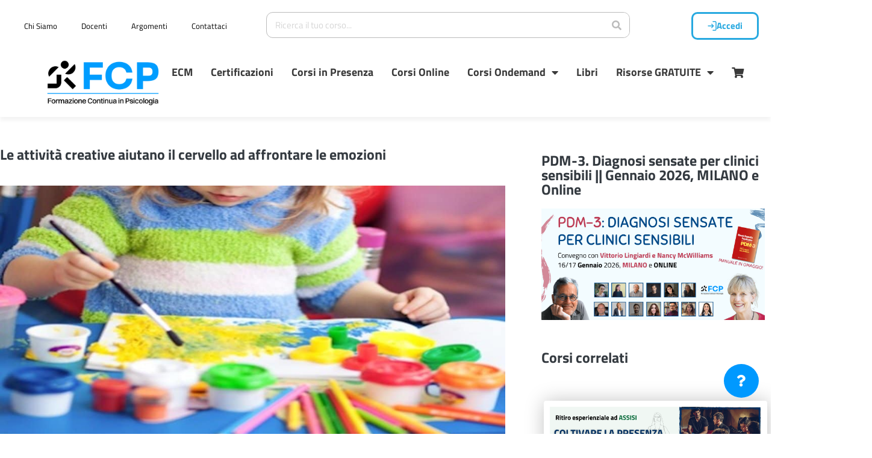

--- FILE ---
content_type: text/html; charset=UTF-8
request_url: https://formazionecontinuainpsicologia.it/attivita-creative/
body_size: 57098
content:
<!DOCTYPE html>
<html lang="it-IT">
<head><meta charset="UTF-8"><script>if(navigator.userAgent.match(/MSIE|Internet Explorer/i)||navigator.userAgent.match(/Trident\/7\..*?rv:11/i)){var href=document.location.href;if(!href.match(/[?&]nowprocket/)){if(href.indexOf("?")==-1){if(href.indexOf("#")==-1){document.location.href=href+"?nowprocket=1"}else{document.location.href=href.replace("#","?nowprocket=1#")}}else{if(href.indexOf("#")==-1){document.location.href=href+"&nowprocket=1"}else{document.location.href=href.replace("#","&nowprocket=1#")}}}}</script><script>(()=>{class RocketLazyLoadScripts{constructor(){this.v="2.0.4",this.userEvents=["keydown","keyup","mousedown","mouseup","mousemove","mouseover","mouseout","touchmove","touchstart","touchend","touchcancel","wheel","click","dblclick","input"],this.attributeEvents=["onblur","onclick","oncontextmenu","ondblclick","onfocus","onmousedown","onmouseenter","onmouseleave","onmousemove","onmouseout","onmouseover","onmouseup","onmousewheel","onscroll","onsubmit"]}async t(){this.i(),this.o(),/iP(ad|hone)/.test(navigator.userAgent)&&this.h(),this.u(),this.l(this),this.m(),this.k(this),this.p(this),this._(),await Promise.all([this.R(),this.L()]),this.lastBreath=Date.now(),this.S(this),this.P(),this.D(),this.O(),this.M(),await this.C(this.delayedScripts.normal),await this.C(this.delayedScripts.defer),await this.C(this.delayedScripts.async),await this.T(),await this.F(),await this.j(),await this.A(),window.dispatchEvent(new Event("rocket-allScriptsLoaded")),this.everythingLoaded=!0,this.lastTouchEnd&&await new Promise(t=>setTimeout(t,500-Date.now()+this.lastTouchEnd)),this.I(),this.H(),this.U(),this.W()}i(){this.CSPIssue=sessionStorage.getItem("rocketCSPIssue"),document.addEventListener("securitypolicyviolation",t=>{this.CSPIssue||"script-src-elem"!==t.violatedDirective||"data"!==t.blockedURI||(this.CSPIssue=!0,sessionStorage.setItem("rocketCSPIssue",!0))},{isRocket:!0})}o(){window.addEventListener("pageshow",t=>{this.persisted=t.persisted,this.realWindowLoadedFired=!0},{isRocket:!0}),window.addEventListener("pagehide",()=>{this.onFirstUserAction=null},{isRocket:!0})}h(){let t;function e(e){t=e}window.addEventListener("touchstart",e,{isRocket:!0}),window.addEventListener("touchend",function i(o){o.changedTouches[0]&&t.changedTouches[0]&&Math.abs(o.changedTouches[0].pageX-t.changedTouches[0].pageX)<10&&Math.abs(o.changedTouches[0].pageY-t.changedTouches[0].pageY)<10&&o.timeStamp-t.timeStamp<200&&(window.removeEventListener("touchstart",e,{isRocket:!0}),window.removeEventListener("touchend",i,{isRocket:!0}),"INPUT"===o.target.tagName&&"text"===o.target.type||(o.target.dispatchEvent(new TouchEvent("touchend",{target:o.target,bubbles:!0})),o.target.dispatchEvent(new MouseEvent("mouseover",{target:o.target,bubbles:!0})),o.target.dispatchEvent(new PointerEvent("click",{target:o.target,bubbles:!0,cancelable:!0,detail:1,clientX:o.changedTouches[0].clientX,clientY:o.changedTouches[0].clientY})),event.preventDefault()))},{isRocket:!0})}q(t){this.userActionTriggered||("mousemove"!==t.type||this.firstMousemoveIgnored?"keyup"===t.type||"mouseover"===t.type||"mouseout"===t.type||(this.userActionTriggered=!0,this.onFirstUserAction&&this.onFirstUserAction()):this.firstMousemoveIgnored=!0),"click"===t.type&&t.preventDefault(),t.stopPropagation(),t.stopImmediatePropagation(),"touchstart"===this.lastEvent&&"touchend"===t.type&&(this.lastTouchEnd=Date.now()),"click"===t.type&&(this.lastTouchEnd=0),this.lastEvent=t.type,t.composedPath&&t.composedPath()[0].getRootNode()instanceof ShadowRoot&&(t.rocketTarget=t.composedPath()[0]),this.savedUserEvents.push(t)}u(){this.savedUserEvents=[],this.userEventHandler=this.q.bind(this),this.userEvents.forEach(t=>window.addEventListener(t,this.userEventHandler,{passive:!1,isRocket:!0})),document.addEventListener("visibilitychange",this.userEventHandler,{isRocket:!0})}U(){this.userEvents.forEach(t=>window.removeEventListener(t,this.userEventHandler,{passive:!1,isRocket:!0})),document.removeEventListener("visibilitychange",this.userEventHandler,{isRocket:!0}),this.savedUserEvents.forEach(t=>{(t.rocketTarget||t.target).dispatchEvent(new window[t.constructor.name](t.type,t))})}m(){const t="return false",e=Array.from(this.attributeEvents,t=>"data-rocket-"+t),i="["+this.attributeEvents.join("],[")+"]",o="[data-rocket-"+this.attributeEvents.join("],[data-rocket-")+"]",s=(e,i,o)=>{o&&o!==t&&(e.setAttribute("data-rocket-"+i,o),e["rocket"+i]=new Function("event",o),e.setAttribute(i,t))};new MutationObserver(t=>{for(const n of t)"attributes"===n.type&&(n.attributeName.startsWith("data-rocket-")||this.everythingLoaded?n.attributeName.startsWith("data-rocket-")&&this.everythingLoaded&&this.N(n.target,n.attributeName.substring(12)):s(n.target,n.attributeName,n.target.getAttribute(n.attributeName))),"childList"===n.type&&n.addedNodes.forEach(t=>{if(t.nodeType===Node.ELEMENT_NODE)if(this.everythingLoaded)for(const i of[t,...t.querySelectorAll(o)])for(const t of i.getAttributeNames())e.includes(t)&&this.N(i,t.substring(12));else for(const e of[t,...t.querySelectorAll(i)])for(const t of e.getAttributeNames())this.attributeEvents.includes(t)&&s(e,t,e.getAttribute(t))})}).observe(document,{subtree:!0,childList:!0,attributeFilter:[...this.attributeEvents,...e]})}I(){this.attributeEvents.forEach(t=>{document.querySelectorAll("[data-rocket-"+t+"]").forEach(e=>{this.N(e,t)})})}N(t,e){const i=t.getAttribute("data-rocket-"+e);i&&(t.setAttribute(e,i),t.removeAttribute("data-rocket-"+e))}k(t){Object.defineProperty(HTMLElement.prototype,"onclick",{get(){return this.rocketonclick||null},set(e){this.rocketonclick=e,this.setAttribute(t.everythingLoaded?"onclick":"data-rocket-onclick","this.rocketonclick(event)")}})}S(t){function e(e,i){let o=e[i];e[i]=null,Object.defineProperty(e,i,{get:()=>o,set(s){t.everythingLoaded?o=s:e["rocket"+i]=o=s}})}e(document,"onreadystatechange"),e(window,"onload"),e(window,"onpageshow");try{Object.defineProperty(document,"readyState",{get:()=>t.rocketReadyState,set(e){t.rocketReadyState=e},configurable:!0}),document.readyState="loading"}catch(t){console.log("WPRocket DJE readyState conflict, bypassing")}}l(t){this.originalAddEventListener=EventTarget.prototype.addEventListener,this.originalRemoveEventListener=EventTarget.prototype.removeEventListener,this.savedEventListeners=[],EventTarget.prototype.addEventListener=function(e,i,o){o&&o.isRocket||!t.B(e,this)&&!t.userEvents.includes(e)||t.B(e,this)&&!t.userActionTriggered||e.startsWith("rocket-")||t.everythingLoaded?t.originalAddEventListener.call(this,e,i,o):(t.savedEventListeners.push({target:this,remove:!1,type:e,func:i,options:o}),"mouseenter"!==e&&"mouseleave"!==e||t.originalAddEventListener.call(this,e,t.savedUserEvents.push,o))},EventTarget.prototype.removeEventListener=function(e,i,o){o&&o.isRocket||!t.B(e,this)&&!t.userEvents.includes(e)||t.B(e,this)&&!t.userActionTriggered||e.startsWith("rocket-")||t.everythingLoaded?t.originalRemoveEventListener.call(this,e,i,o):t.savedEventListeners.push({target:this,remove:!0,type:e,func:i,options:o})}}J(t,e){this.savedEventListeners=this.savedEventListeners.filter(i=>{let o=i.type,s=i.target||window;return e!==o||t!==s||(this.B(o,s)&&(i.type="rocket-"+o),this.$(i),!1)})}H(){EventTarget.prototype.addEventListener=this.originalAddEventListener,EventTarget.prototype.removeEventListener=this.originalRemoveEventListener,this.savedEventListeners.forEach(t=>this.$(t))}$(t){t.remove?this.originalRemoveEventListener.call(t.target,t.type,t.func,t.options):this.originalAddEventListener.call(t.target,t.type,t.func,t.options)}p(t){let e;function i(e){return t.everythingLoaded?e:e.split(" ").map(t=>"load"===t||t.startsWith("load.")?"rocket-jquery-load":t).join(" ")}function o(o){function s(e){const s=o.fn[e];o.fn[e]=o.fn.init.prototype[e]=function(){return this[0]===window&&t.userActionTriggered&&("string"==typeof arguments[0]||arguments[0]instanceof String?arguments[0]=i(arguments[0]):"object"==typeof arguments[0]&&Object.keys(arguments[0]).forEach(t=>{const e=arguments[0][t];delete arguments[0][t],arguments[0][i(t)]=e})),s.apply(this,arguments),this}}if(o&&o.fn&&!t.allJQueries.includes(o)){const e={DOMContentLoaded:[],"rocket-DOMContentLoaded":[]};for(const t in e)document.addEventListener(t,()=>{e[t].forEach(t=>t())},{isRocket:!0});o.fn.ready=o.fn.init.prototype.ready=function(i){function s(){parseInt(o.fn.jquery)>2?setTimeout(()=>i.bind(document)(o)):i.bind(document)(o)}return"function"==typeof i&&(t.realDomReadyFired?!t.userActionTriggered||t.fauxDomReadyFired?s():e["rocket-DOMContentLoaded"].push(s):e.DOMContentLoaded.push(s)),o([])},s("on"),s("one"),s("off"),t.allJQueries.push(o)}e=o}t.allJQueries=[],o(window.jQuery),Object.defineProperty(window,"jQuery",{get:()=>e,set(t){o(t)}})}P(){const t=new Map;document.write=document.writeln=function(e){const i=document.currentScript,o=document.createRange(),s=i.parentElement;let n=t.get(i);void 0===n&&(n=i.nextSibling,t.set(i,n));const c=document.createDocumentFragment();o.setStart(c,0),c.appendChild(o.createContextualFragment(e)),s.insertBefore(c,n)}}async R(){return new Promise(t=>{this.userActionTriggered?t():this.onFirstUserAction=t})}async L(){return new Promise(t=>{document.addEventListener("DOMContentLoaded",()=>{this.realDomReadyFired=!0,t()},{isRocket:!0})})}async j(){return this.realWindowLoadedFired?Promise.resolve():new Promise(t=>{window.addEventListener("load",t,{isRocket:!0})})}M(){this.pendingScripts=[];this.scriptsMutationObserver=new MutationObserver(t=>{for(const e of t)e.addedNodes.forEach(t=>{"SCRIPT"!==t.tagName||t.noModule||t.isWPRocket||this.pendingScripts.push({script:t,promise:new Promise(e=>{const i=()=>{const i=this.pendingScripts.findIndex(e=>e.script===t);i>=0&&this.pendingScripts.splice(i,1),e()};t.addEventListener("load",i,{isRocket:!0}),t.addEventListener("error",i,{isRocket:!0}),setTimeout(i,1e3)})})})}),this.scriptsMutationObserver.observe(document,{childList:!0,subtree:!0})}async F(){await this.X(),this.pendingScripts.length?(await this.pendingScripts[0].promise,await this.F()):this.scriptsMutationObserver.disconnect()}D(){this.delayedScripts={normal:[],async:[],defer:[]},document.querySelectorAll("script[type$=rocketlazyloadscript]").forEach(t=>{t.hasAttribute("data-rocket-src")?t.hasAttribute("async")&&!1!==t.async?this.delayedScripts.async.push(t):t.hasAttribute("defer")&&!1!==t.defer||"module"===t.getAttribute("data-rocket-type")?this.delayedScripts.defer.push(t):this.delayedScripts.normal.push(t):this.delayedScripts.normal.push(t)})}async _(){await this.L();let t=[];document.querySelectorAll("script[type$=rocketlazyloadscript][data-rocket-src]").forEach(e=>{let i=e.getAttribute("data-rocket-src");if(i&&!i.startsWith("data:")){i.startsWith("//")&&(i=location.protocol+i);try{const o=new URL(i).origin;o!==location.origin&&t.push({src:o,crossOrigin:e.crossOrigin||"module"===e.getAttribute("data-rocket-type")})}catch(t){}}}),t=[...new Map(t.map(t=>[JSON.stringify(t),t])).values()],this.Y(t,"preconnect")}async G(t){if(await this.K(),!0!==t.noModule||!("noModule"in HTMLScriptElement.prototype))return new Promise(e=>{let i;function o(){(i||t).setAttribute("data-rocket-status","executed"),e()}try{if(navigator.userAgent.includes("Firefox/")||""===navigator.vendor||this.CSPIssue)i=document.createElement("script"),[...t.attributes].forEach(t=>{let e=t.nodeName;"type"!==e&&("data-rocket-type"===e&&(e="type"),"data-rocket-src"===e&&(e="src"),i.setAttribute(e,t.nodeValue))}),t.text&&(i.text=t.text),t.nonce&&(i.nonce=t.nonce),i.hasAttribute("src")?(i.addEventListener("load",o,{isRocket:!0}),i.addEventListener("error",()=>{i.setAttribute("data-rocket-status","failed-network"),e()},{isRocket:!0}),setTimeout(()=>{i.isConnected||e()},1)):(i.text=t.text,o()),i.isWPRocket=!0,t.parentNode.replaceChild(i,t);else{const i=t.getAttribute("data-rocket-type"),s=t.getAttribute("data-rocket-src");i?(t.type=i,t.removeAttribute("data-rocket-type")):t.removeAttribute("type"),t.addEventListener("load",o,{isRocket:!0}),t.addEventListener("error",i=>{this.CSPIssue&&i.target.src.startsWith("data:")?(console.log("WPRocket: CSP fallback activated"),t.removeAttribute("src"),this.G(t).then(e)):(t.setAttribute("data-rocket-status","failed-network"),e())},{isRocket:!0}),s?(t.fetchPriority="high",t.removeAttribute("data-rocket-src"),t.src=s):t.src="data:text/javascript;base64,"+window.btoa(unescape(encodeURIComponent(t.text)))}}catch(i){t.setAttribute("data-rocket-status","failed-transform"),e()}});t.setAttribute("data-rocket-status","skipped")}async C(t){const e=t.shift();return e?(e.isConnected&&await this.G(e),this.C(t)):Promise.resolve()}O(){this.Y([...this.delayedScripts.normal,...this.delayedScripts.defer,...this.delayedScripts.async],"preload")}Y(t,e){this.trash=this.trash||[];let i=!0;var o=document.createDocumentFragment();t.forEach(t=>{const s=t.getAttribute&&t.getAttribute("data-rocket-src")||t.src;if(s&&!s.startsWith("data:")){const n=document.createElement("link");n.href=s,n.rel=e,"preconnect"!==e&&(n.as="script",n.fetchPriority=i?"high":"low"),t.getAttribute&&"module"===t.getAttribute("data-rocket-type")&&(n.crossOrigin=!0),t.crossOrigin&&(n.crossOrigin=t.crossOrigin),t.integrity&&(n.integrity=t.integrity),t.nonce&&(n.nonce=t.nonce),o.appendChild(n),this.trash.push(n),i=!1}}),document.head.appendChild(o)}W(){this.trash.forEach(t=>t.remove())}async T(){try{document.readyState="interactive"}catch(t){}this.fauxDomReadyFired=!0;try{await this.K(),this.J(document,"readystatechange"),document.dispatchEvent(new Event("rocket-readystatechange")),await this.K(),document.rocketonreadystatechange&&document.rocketonreadystatechange(),await this.K(),this.J(document,"DOMContentLoaded"),document.dispatchEvent(new Event("rocket-DOMContentLoaded")),await this.K(),this.J(window,"DOMContentLoaded"),window.dispatchEvent(new Event("rocket-DOMContentLoaded"))}catch(t){console.error(t)}}async A(){try{document.readyState="complete"}catch(t){}try{await this.K(),this.J(document,"readystatechange"),document.dispatchEvent(new Event("rocket-readystatechange")),await this.K(),document.rocketonreadystatechange&&document.rocketonreadystatechange(),await this.K(),this.J(window,"load"),window.dispatchEvent(new Event("rocket-load")),await this.K(),window.rocketonload&&window.rocketonload(),await this.K(),this.allJQueries.forEach(t=>t(window).trigger("rocket-jquery-load")),await this.K(),this.J(window,"pageshow");const t=new Event("rocket-pageshow");t.persisted=this.persisted,window.dispatchEvent(t),await this.K(),window.rocketonpageshow&&window.rocketonpageshow({persisted:this.persisted})}catch(t){console.error(t)}}async K(){Date.now()-this.lastBreath>45&&(await this.X(),this.lastBreath=Date.now())}async X(){return document.hidden?new Promise(t=>setTimeout(t)):new Promise(t=>requestAnimationFrame(t))}B(t,e){return e===document&&"readystatechange"===t||(e===document&&"DOMContentLoaded"===t||(e===window&&"DOMContentLoaded"===t||(e===window&&"load"===t||e===window&&"pageshow"===t)))}static run(){(new RocketLazyLoadScripts).t()}}RocketLazyLoadScripts.run()})();</script>
	
	<meta name="viewport" content="width=device-width, initial-scale=1.0, viewport-fit=cover" />		<meta name='robots' content='index, follow, max-image-preview:large, max-snippet:-1, max-video-preview:-1' />
	<style>img:is([sizes="auto" i], [sizes^="auto," i]) { contain-intrinsic-size: 3000px 1500px }</style>
	    <!-- Start Set Consent Defaults -->
    <script type="rocketlazyloadscript">
        window.dataLayer = window.dataLayer || [];
        function gtag(){dataLayer.push(arguments);}
        gtag('consent','default',{
            'ad_storage':'denied',
            'analytics_storage':'denied',
            'ad_user_data':'denied',
            'ad_personalization':'denied',
            'personalization_storage':'denied',
            'functionality_storage':'granted',
            'security_storage':'granted',
            'wait_for_update': 500
        });
        gtag("set", "ads_data_redaction", true);
    </script>
    <!-- Start Osano -->
    <script type="rocketlazyloadscript" data-rocket-src="https://cmp.osano.com/otbosoxHAQ/9d64d123-3f73-4482-8b49-c2d800d8eb18/osano.js"></script>
    <!-- This site has installed PayPal for WooCommerce v4.6.3 - https://www.angelleye.com/product/woocommerce-paypal-plugin/ -->

	<!-- This site is optimized with the Yoast SEO plugin v26.2 - https://yoast.com/wordpress/plugins/seo/ -->
	<title>Le attività creative aiutano il cervello ad affrontare le emozioni</title>
<link crossorigin data-rocket-preconnect href="https://cdn.jsdelivr.net" rel="preconnect">
<link crossorigin data-rocket-preconnect href="https://use.fontawesome.com" rel="preconnect">
<link crossorigin data-rocket-preconnect href="https://cdnjs.cloudflare.com" rel="preconnect">
<link crossorigin data-rocket-preconnect href="https://challenges.cloudflare.com" rel="preconnect">
	<meta name="description" content="Le attività creative sono molto utili per le nostre emozioni e il nostro benessere, indipendentemente dal livello di abilità." />
	<link rel="canonical" href="https://formazionecontinuainpsicologia.it/attivita-creative/" />
	<meta property="og:locale" content="it_IT" />
	<meta property="og:type" content="article" />
	<meta property="og:title" content="Le attività creative aiutano il cervello ad affrontare le emozioni" />
	<meta property="og:description" content="Le attività creative sono molto utili per le nostre emozioni e il nostro benessere, indipendentemente dal livello di abilità." />
	<meta property="og:url" content="https://formazionecontinuainpsicologia.it/attivita-creative/" />
	<meta property="og:site_name" content="FCP - Formazione Continua in Psicologia" />
	<meta property="article:publisher" content="https://www.facebook.com/marketing.psicologo.psicoterapeuta" />
	<meta property="article:published_time" content="2019-05-22T10:26:32+00:00" />
	<meta property="article:modified_time" content="2022-10-17T06:02:08+00:00" />
	<meta property="og:image" content="https://media.formazionecontinuainpsicologia.it/wp-content/uploads/2019/05/20133605/Attivita%CC%80-creative-1.jpg" />
	<meta property="og:image:width" content="1000" />
	<meta property="og:image:height" content="500" />
	<meta property="og:image:type" content="image/jpeg" />
	<meta name="author" content="Redazione FCP" />
	<meta name="twitter:card" content="summary_large_image" />
	<meta name="twitter:creator" content="@Psico_A_Lavoro" />
	<meta name="twitter:site" content="@Psico_A_Lavoro" />
	<script type="application/ld+json" class="yoast-schema-graph">{"@context":"https://schema.org","@graph":[{"@type":"Article","@id":"https://formazionecontinuainpsicologia.it/attivita-creative/#article","isPartOf":{"@id":"https://formazionecontinuainpsicologia.it/attivita-creative/"},"author":{"name":"Redazione FCP","@id":"https://formazionecontinuainpsicologia.it/#/schema/person/71b9ad42ea9db321823b76896a0b307c"},"headline":"Le attività creative aiutano il cervello ad affrontare le emozioni","datePublished":"2019-05-22T10:26:32+00:00","dateModified":"2022-10-17T06:02:08+00:00","mainEntityOfPage":{"@id":"https://formazionecontinuainpsicologia.it/attivita-creative/"},"wordCount":512,"commentCount":0,"publisher":{"@id":"https://formazionecontinuainpsicologia.it/#organization"},"image":{"@id":"https://formazionecontinuainpsicologia.it/attivita-creative/#primaryimage"},"thumbnailUrl":"https://formazionecontinuainpsicologia.it/wp-content/uploads/2019/05/Attività-creative-1.jpg","keywords":["attività creative. benessere","emozioni"],"articleSection":["Arti Terapie Espressive"],"inLanguage":"it-IT","potentialAction":[{"@type":"CommentAction","name":"Comment","target":["https://formazionecontinuainpsicologia.it/attivita-creative/#respond"]}]},{"@type":"WebPage","@id":"https://formazionecontinuainpsicologia.it/attivita-creative/","url":"https://formazionecontinuainpsicologia.it/attivita-creative/","name":"Le attività creative aiutano il cervello ad affrontare le emozioni","isPartOf":{"@id":"https://formazionecontinuainpsicologia.it/#website"},"primaryImageOfPage":{"@id":"https://formazionecontinuainpsicologia.it/attivita-creative/#primaryimage"},"image":{"@id":"https://formazionecontinuainpsicologia.it/attivita-creative/#primaryimage"},"thumbnailUrl":"https://formazionecontinuainpsicologia.it/wp-content/uploads/2019/05/Attività-creative-1.jpg","datePublished":"2019-05-22T10:26:32+00:00","dateModified":"2022-10-17T06:02:08+00:00","description":"Le attività creative sono molto utili per le nostre emozioni e il nostro benessere, indipendentemente dal livello di abilità.","breadcrumb":{"@id":"https://formazionecontinuainpsicologia.it/attivita-creative/#breadcrumb"},"inLanguage":"it-IT","potentialAction":[{"@type":"ReadAction","target":["https://formazionecontinuainpsicologia.it/attivita-creative/"]}]},{"@type":"ImageObject","inLanguage":"it-IT","@id":"https://formazionecontinuainpsicologia.it/attivita-creative/#primaryimage","url":"https://formazionecontinuainpsicologia.it/wp-content/uploads/2019/05/Attività-creative-1.jpg","contentUrl":"https://formazionecontinuainpsicologia.it/wp-content/uploads/2019/05/Attività-creative-1.jpg","width":1000,"height":500,"caption":"attività creative"},{"@type":"BreadcrumbList","@id":"https://formazionecontinuainpsicologia.it/attivita-creative/#breadcrumb","itemListElement":[{"@type":"ListItem","position":1,"name":"FCP","item":"https://formazionecontinuainpsicologia.it/"},{"@type":"ListItem","position":2,"name":"Articoli","item":"https://formazionecontinuainpsicologia.it/articoli/"},{"@type":"ListItem","position":3,"name":"Le attività creative aiutano il cervello ad affrontare le emozioni"}]},{"@type":"WebSite","@id":"https://formazionecontinuainpsicologia.it/#website","url":"https://formazionecontinuainpsicologia.it/","name":"FCP - Formazione Continua in Psicologia","description":"La formazione e l’aggiornamento continuo online in Psicologia, dove poter trovare tutte le conoscenze, gli strumenti e le competenze utili ad avviare il tuo progetto professionale ed a farlo crescere con successo e soddisfazione","publisher":{"@id":"https://formazionecontinuainpsicologia.it/#organization"},"potentialAction":[{"@type":"SearchAction","target":{"@type":"EntryPoint","urlTemplate":"https://formazionecontinuainpsicologia.it/?s={search_term_string}"},"query-input":{"@type":"PropertyValueSpecification","valueRequired":true,"valueName":"search_term_string"}}],"inLanguage":"it-IT"},{"@type":"Organization","@id":"https://formazionecontinuainpsicologia.it/#organization","name":"Liquid Plan srl","url":"https://formazionecontinuainpsicologia.it/","logo":{"@type":"ImageObject","inLanguage":"it-IT","@id":"https://formazionecontinuainpsicologia.it/#/schema/logo/image/","url":"https://media.formazionecontinuainpsicologia.it/wp-content/uploads/2020/09/20132048/logo-formazione-in-psicologia.jpg","contentUrl":"https://media.formazionecontinuainpsicologia.it/wp-content/uploads/2020/09/20132048/logo-formazione-in-psicologia.jpg","width":280,"height":106,"caption":"Liquid Plan srl"},"image":{"@id":"https://formazionecontinuainpsicologia.it/#/schema/logo/image/"},"sameAs":["https://www.facebook.com/marketing.psicologo.psicoterapeuta","https://x.com/Psico_A_Lavoro","http://www.linkedin.com/groups/Psicologi-Lavoro-Tutto-avvio-sviluppo-4432050"]},{"@type":"Person","@id":"https://formazionecontinuainpsicologia.it/#/schema/person/71b9ad42ea9db321823b76896a0b307c","name":"Redazione FCP","image":{"@type":"ImageObject","inLanguage":"it-IT","@id":"https://formazionecontinuainpsicologia.it/#/schema/person/image/","url":"https://secure.gravatar.com/avatar/7e107332da67b5eb5dc878f57e74e40475f53193699bd0452c5784d20f27a742?s=96&d=identicon&r=g","contentUrl":"https://secure.gravatar.com/avatar/7e107332da67b5eb5dc878f57e74e40475f53193699bd0452c5784d20f27a742?s=96&d=identicon&r=g","caption":"Redazione FCP"},"description":"Redazione di FCP - FormazioneContinuaInPsicologia.it","sameAs":["https://formazionecontinuainpsicologia.it"]}]}</script>
	<!-- / Yoast SEO plugin. -->


<link rel='dns-prefetch' href='//cdnjs.cloudflare.com' />
<link rel='dns-prefetch' href='//cdn.jsdelivr.net' />
<link rel='dns-prefetch' href='//use.fontawesome.com' />
<link href='https://cdn.formazionecontinuainpsicologia.it' rel='preconnect' />
<link href='https://cdn.jsdelivr.net' crossorigin='anonymous' rel='preconnect' />
<link href='https://use.fontawesome.com' crossorigin='anonymous' rel='preconnect' />
<link rel="alternate" type="application/rss+xml" title="FCP - Formazione Continua in Psicologia &raquo; Feed" href="https://formazionecontinuainpsicologia.it/feed/" />
<link rel="alternate" type="application/rss+xml" title="FCP - Formazione Continua in Psicologia &raquo; Feed dei commenti" href="https://formazionecontinuainpsicologia.it/comments/feed/" />
<link rel="alternate" type="application/rss+xml" title="FCP - Formazione Continua in Psicologia &raquo; Le attività creative aiutano il cervello ad affrontare le emozioni Feed dei commenti" href="https://formazionecontinuainpsicologia.it/attivita-creative/feed/" />
<style id='wp-emoji-styles-inline-css' type='text/css'>

	img.wp-smiley, img.emoji {
		display: inline !important;
		border: none !important;
		box-shadow: none !important;
		height: 1em !important;
		width: 1em !important;
		margin: 0 0.07em !important;
		vertical-align: -0.1em !important;
		background: none !important;
		padding: 0 !important;
	}
</style>
<link rel='stylesheet' id='wp-block-library-css' href='https://formazionecontinuainpsicologia.it/wp-includes/css/dist/block-library/style.min.css?ver=4fda5560f4d67e22f4d110d71cfb80ca' type='text/css' media='all' />
<style id='classic-theme-styles-inline-css' type='text/css'>
/*! This file is auto-generated */
.wp-block-button__link{color:#fff;background-color:#32373c;border-radius:9999px;box-shadow:none;text-decoration:none;padding:calc(.667em + 2px) calc(1.333em + 2px);font-size:1.125em}.wp-block-file__button{background:#32373c;color:#fff;text-decoration:none}
</style>
<link rel='stylesheet' id='ion.range-slider-css' href='https://formazionecontinuainpsicologia.it/wp-content/plugins/yith-woocommerce-ajax-product-filter-premium/assets/css/ion.range-slider.css?ver=2.3.1' type='text/css' media='all' />
<link rel='stylesheet' id='yith-wcan-shortcodes-css' href='https://formazionecontinuainpsicologia.it/wp-content/plugins/yith-woocommerce-ajax-product-filter-premium/assets/css/shortcodes.css?ver=5.15.1' type='text/css' media='all' />
<style id='yith-wcan-shortcodes-inline-css' type='text/css'>
:root{
	--yith-wcan-filters_colors_titles: #434343;
	--yith-wcan-filters_colors_background: #FFFFFF;
	--yith-wcan-filters_colors_accent: #A7144C;
	--yith-wcan-filters_colors_accent_r: 167;
	--yith-wcan-filters_colors_accent_g: 20;
	--yith-wcan-filters_colors_accent_b: 76;
	--yith-wcan-color_swatches_border_radius: 100%;
	--yith-wcan-color_swatches_size: 30px;
	--yith-wcan-labels_style_background: #FFFFFF;
	--yith-wcan-labels_style_background_hover: #A7144C;
	--yith-wcan-labels_style_background_active: #A7144C;
	--yith-wcan-labels_style_text: #434343;
	--yith-wcan-labels_style_text_hover: #FFFFFF;
	--yith-wcan-labels_style_text_active: #FFFFFF;
	--yith-wcan-anchors_style_text: #434343;
	--yith-wcan-anchors_style_text_hover: #A7144C;
	--yith-wcan-anchors_style_text_active: #A7144C;
}
</style>
<style id='global-styles-inline-css' type='text/css'>
:root{--wp--preset--aspect-ratio--square: 1;--wp--preset--aspect-ratio--4-3: 4/3;--wp--preset--aspect-ratio--3-4: 3/4;--wp--preset--aspect-ratio--3-2: 3/2;--wp--preset--aspect-ratio--2-3: 2/3;--wp--preset--aspect-ratio--16-9: 16/9;--wp--preset--aspect-ratio--9-16: 9/16;--wp--preset--color--black: #000000;--wp--preset--color--cyan-bluish-gray: #abb8c3;--wp--preset--color--white: #ffffff;--wp--preset--color--pale-pink: #f78da7;--wp--preset--color--vivid-red: #cf2e2e;--wp--preset--color--luminous-vivid-orange: #ff6900;--wp--preset--color--luminous-vivid-amber: #fcb900;--wp--preset--color--light-green-cyan: #7bdcb5;--wp--preset--color--vivid-green-cyan: #00d084;--wp--preset--color--pale-cyan-blue: #8ed1fc;--wp--preset--color--vivid-cyan-blue: #0693e3;--wp--preset--color--vivid-purple: #9b51e0;--wp--preset--gradient--vivid-cyan-blue-to-vivid-purple: linear-gradient(135deg,rgba(6,147,227,1) 0%,rgb(155,81,224) 100%);--wp--preset--gradient--light-green-cyan-to-vivid-green-cyan: linear-gradient(135deg,rgb(122,220,180) 0%,rgb(0,208,130) 100%);--wp--preset--gradient--luminous-vivid-amber-to-luminous-vivid-orange: linear-gradient(135deg,rgba(252,185,0,1) 0%,rgba(255,105,0,1) 100%);--wp--preset--gradient--luminous-vivid-orange-to-vivid-red: linear-gradient(135deg,rgba(255,105,0,1) 0%,rgb(207,46,46) 100%);--wp--preset--gradient--very-light-gray-to-cyan-bluish-gray: linear-gradient(135deg,rgb(238,238,238) 0%,rgb(169,184,195) 100%);--wp--preset--gradient--cool-to-warm-spectrum: linear-gradient(135deg,rgb(74,234,220) 0%,rgb(151,120,209) 20%,rgb(207,42,186) 40%,rgb(238,44,130) 60%,rgb(251,105,98) 80%,rgb(254,248,76) 100%);--wp--preset--gradient--blush-light-purple: linear-gradient(135deg,rgb(255,206,236) 0%,rgb(152,150,240) 100%);--wp--preset--gradient--blush-bordeaux: linear-gradient(135deg,rgb(254,205,165) 0%,rgb(254,45,45) 50%,rgb(107,0,62) 100%);--wp--preset--gradient--luminous-dusk: linear-gradient(135deg,rgb(255,203,112) 0%,rgb(199,81,192) 50%,rgb(65,88,208) 100%);--wp--preset--gradient--pale-ocean: linear-gradient(135deg,rgb(255,245,203) 0%,rgb(182,227,212) 50%,rgb(51,167,181) 100%);--wp--preset--gradient--electric-grass: linear-gradient(135deg,rgb(202,248,128) 0%,rgb(113,206,126) 100%);--wp--preset--gradient--midnight: linear-gradient(135deg,rgb(2,3,129) 0%,rgb(40,116,252) 100%);--wp--preset--font-size--small: 13px;--wp--preset--font-size--medium: 20px;--wp--preset--font-size--large: 36px;--wp--preset--font-size--x-large: 42px;--wp--preset--spacing--20: 0.44rem;--wp--preset--spacing--30: 0.67rem;--wp--preset--spacing--40: 1rem;--wp--preset--spacing--50: 1.5rem;--wp--preset--spacing--60: 2.25rem;--wp--preset--spacing--70: 3.38rem;--wp--preset--spacing--80: 5.06rem;--wp--preset--shadow--natural: 6px 6px 9px rgba(0, 0, 0, 0.2);--wp--preset--shadow--deep: 12px 12px 50px rgba(0, 0, 0, 0.4);--wp--preset--shadow--sharp: 6px 6px 0px rgba(0, 0, 0, 0.2);--wp--preset--shadow--outlined: 6px 6px 0px -3px rgba(255, 255, 255, 1), 6px 6px rgba(0, 0, 0, 1);--wp--preset--shadow--crisp: 6px 6px 0px rgba(0, 0, 0, 1);}:where(.is-layout-flex){gap: 0.5em;}:where(.is-layout-grid){gap: 0.5em;}body .is-layout-flex{display: flex;}.is-layout-flex{flex-wrap: wrap;align-items: center;}.is-layout-flex > :is(*, div){margin: 0;}body .is-layout-grid{display: grid;}.is-layout-grid > :is(*, div){margin: 0;}:where(.wp-block-columns.is-layout-flex){gap: 2em;}:where(.wp-block-columns.is-layout-grid){gap: 2em;}:where(.wp-block-post-template.is-layout-flex){gap: 1.25em;}:where(.wp-block-post-template.is-layout-grid){gap: 1.25em;}.has-black-color{color: var(--wp--preset--color--black) !important;}.has-cyan-bluish-gray-color{color: var(--wp--preset--color--cyan-bluish-gray) !important;}.has-white-color{color: var(--wp--preset--color--white) !important;}.has-pale-pink-color{color: var(--wp--preset--color--pale-pink) !important;}.has-vivid-red-color{color: var(--wp--preset--color--vivid-red) !important;}.has-luminous-vivid-orange-color{color: var(--wp--preset--color--luminous-vivid-orange) !important;}.has-luminous-vivid-amber-color{color: var(--wp--preset--color--luminous-vivid-amber) !important;}.has-light-green-cyan-color{color: var(--wp--preset--color--light-green-cyan) !important;}.has-vivid-green-cyan-color{color: var(--wp--preset--color--vivid-green-cyan) !important;}.has-pale-cyan-blue-color{color: var(--wp--preset--color--pale-cyan-blue) !important;}.has-vivid-cyan-blue-color{color: var(--wp--preset--color--vivid-cyan-blue) !important;}.has-vivid-purple-color{color: var(--wp--preset--color--vivid-purple) !important;}.has-black-background-color{background-color: var(--wp--preset--color--black) !important;}.has-cyan-bluish-gray-background-color{background-color: var(--wp--preset--color--cyan-bluish-gray) !important;}.has-white-background-color{background-color: var(--wp--preset--color--white) !important;}.has-pale-pink-background-color{background-color: var(--wp--preset--color--pale-pink) !important;}.has-vivid-red-background-color{background-color: var(--wp--preset--color--vivid-red) !important;}.has-luminous-vivid-orange-background-color{background-color: var(--wp--preset--color--luminous-vivid-orange) !important;}.has-luminous-vivid-amber-background-color{background-color: var(--wp--preset--color--luminous-vivid-amber) !important;}.has-light-green-cyan-background-color{background-color: var(--wp--preset--color--light-green-cyan) !important;}.has-vivid-green-cyan-background-color{background-color: var(--wp--preset--color--vivid-green-cyan) !important;}.has-pale-cyan-blue-background-color{background-color: var(--wp--preset--color--pale-cyan-blue) !important;}.has-vivid-cyan-blue-background-color{background-color: var(--wp--preset--color--vivid-cyan-blue) !important;}.has-vivid-purple-background-color{background-color: var(--wp--preset--color--vivid-purple) !important;}.has-black-border-color{border-color: var(--wp--preset--color--black) !important;}.has-cyan-bluish-gray-border-color{border-color: var(--wp--preset--color--cyan-bluish-gray) !important;}.has-white-border-color{border-color: var(--wp--preset--color--white) !important;}.has-pale-pink-border-color{border-color: var(--wp--preset--color--pale-pink) !important;}.has-vivid-red-border-color{border-color: var(--wp--preset--color--vivid-red) !important;}.has-luminous-vivid-orange-border-color{border-color: var(--wp--preset--color--luminous-vivid-orange) !important;}.has-luminous-vivid-amber-border-color{border-color: var(--wp--preset--color--luminous-vivid-amber) !important;}.has-light-green-cyan-border-color{border-color: var(--wp--preset--color--light-green-cyan) !important;}.has-vivid-green-cyan-border-color{border-color: var(--wp--preset--color--vivid-green-cyan) !important;}.has-pale-cyan-blue-border-color{border-color: var(--wp--preset--color--pale-cyan-blue) !important;}.has-vivid-cyan-blue-border-color{border-color: var(--wp--preset--color--vivid-cyan-blue) !important;}.has-vivid-purple-border-color{border-color: var(--wp--preset--color--vivid-purple) !important;}.has-vivid-cyan-blue-to-vivid-purple-gradient-background{background: var(--wp--preset--gradient--vivid-cyan-blue-to-vivid-purple) !important;}.has-light-green-cyan-to-vivid-green-cyan-gradient-background{background: var(--wp--preset--gradient--light-green-cyan-to-vivid-green-cyan) !important;}.has-luminous-vivid-amber-to-luminous-vivid-orange-gradient-background{background: var(--wp--preset--gradient--luminous-vivid-amber-to-luminous-vivid-orange) !important;}.has-luminous-vivid-orange-to-vivid-red-gradient-background{background: var(--wp--preset--gradient--luminous-vivid-orange-to-vivid-red) !important;}.has-very-light-gray-to-cyan-bluish-gray-gradient-background{background: var(--wp--preset--gradient--very-light-gray-to-cyan-bluish-gray) !important;}.has-cool-to-warm-spectrum-gradient-background{background: var(--wp--preset--gradient--cool-to-warm-spectrum) !important;}.has-blush-light-purple-gradient-background{background: var(--wp--preset--gradient--blush-light-purple) !important;}.has-blush-bordeaux-gradient-background{background: var(--wp--preset--gradient--blush-bordeaux) !important;}.has-luminous-dusk-gradient-background{background: var(--wp--preset--gradient--luminous-dusk) !important;}.has-pale-ocean-gradient-background{background: var(--wp--preset--gradient--pale-ocean) !important;}.has-electric-grass-gradient-background{background: var(--wp--preset--gradient--electric-grass) !important;}.has-midnight-gradient-background{background: var(--wp--preset--gradient--midnight) !important;}.has-small-font-size{font-size: var(--wp--preset--font-size--small) !important;}.has-medium-font-size{font-size: var(--wp--preset--font-size--medium) !important;}.has-large-font-size{font-size: var(--wp--preset--font-size--large) !important;}.has-x-large-font-size{font-size: var(--wp--preset--font-size--x-large) !important;}
:where(.wp-block-post-template.is-layout-flex){gap: 1.25em;}:where(.wp-block-post-template.is-layout-grid){gap: 1.25em;}
:where(.wp-block-columns.is-layout-flex){gap: 2em;}:where(.wp-block-columns.is-layout-grid){gap: 2em;}
:root :where(.wp-block-pullquote){font-size: 1.5em;line-height: 1.6;}
</style>
<link rel='stylesheet' id='woocommerce-layout-css' href='https://formazionecontinuainpsicologia.it/wp-content/plugins/woocommerce/assets/css/woocommerce-layout.css?ver=10.3.3' type='text/css' media='all' />
<link rel='stylesheet' id='woocommerce-smallscreen-css' href='https://formazionecontinuainpsicologia.it/wp-content/plugins/woocommerce/assets/css/woocommerce-smallscreen.css?ver=10.3.3' type='text/css' media='only screen and (max-width: 768px)' />
<link rel='stylesheet' id='woocommerce-general-css' href='https://formazionecontinuainpsicologia.it/wp-content/plugins/woocommerce/assets/css/woocommerce.css?ver=10.3.3' type='text/css' media='all' />
<style id='woocommerce-inline-inline-css' type='text/css'>
.woocommerce form .form-row .required { visibility: visible; }
</style>
<link rel='stylesheet' id='brands-styles-css' href='https://formazionecontinuainpsicologia.it/wp-content/plugins/woocommerce/assets/css/brands.css?ver=10.3.3' type='text/css' media='all' />
<link rel='stylesheet' id='se_styles-css' href='https://formazionecontinuainpsicologia.it/wp-content/plugins/smart-search-for-woocommerce/assets/css/se-styles.css?ver=1.0.18' type='text/css' media='' />
<link rel='stylesheet' id='wp-bootstrap-starter-bootstrap-css-css' href='https://cdn.jsdelivr.net/npm/bootstrap@4.3.1/dist/css/bootstrap.min.css?ver=4fda5560f4d67e22f4d110d71cfb80ca' type='text/css' media='all' />
<link rel='stylesheet' id='wp-bootstrap-starter-fontawesome-cdn-css' href='https://use.fontawesome.com/releases/v5.10.2/css/all.css?ver=4fda5560f4d67e22f4d110d71cfb80ca' type='text/css' media='all' />
<link rel='stylesheet' id='wp-bootstrap-starter-style-css' href='https://formazionecontinuainpsicologia.it/wp-content/themes/fcp-liquidplan/style.css?ver=4fda5560f4d67e22f4d110d71cfb80ca' type='text/css' media='all' />
<link rel='stylesheet' id='wp-bootstrap-starter-litera-css' href='https://formazionecontinuainpsicologia.it/wp-content/themes/fcp-liquidplan/inc/assets/css/presets/theme-option/litera.css?ver=4fda5560f4d67e22f4d110d71cfb80ca' type='text/css' media='all' />
<link rel='stylesheet' id='elementor-frontend-css' href='https://formazionecontinuainpsicologia.it/wp-content/plugins/elementor/assets/css/frontend.min.css?ver=3.32.5' type='text/css' media='all' />
<style id='elementor-frontend-inline-css' type='text/css'>
.elementor-kit-1088874{--e-global-color-primary:#6EC1E4;--e-global-color-secondary:#54595F;--e-global-color-text:#7A7A7A;--e-global-color-accent:#61CE70;--e-global-typography-primary-font-family:"Titillium Web";--e-global-typography-primary-font-weight:600;--e-global-typography-secondary-font-family:"Titillium Web";--e-global-typography-secondary-font-weight:400;--e-global-typography-text-font-family:"Titillium Web";--e-global-typography-text-font-weight:400;--e-global-typography-accent-font-family:"Titillium Web";--e-global-typography-accent-font-weight:500;}.elementor-kit-1088874 e-page-transition{background-color:#FFBC7D;}.elementor-section.elementor-section-boxed > .elementor-container{max-width:1140px;}.e-con{--container-max-width:1140px;}.elementor-widget:not(:last-child){--kit-widget-spacing:20px;}.elementor-element{--widgets-spacing:20px 20px;--widgets-spacing-row:20px;--widgets-spacing-column:20px;}{}h1.entry-title{display:var(--page-title-display);}@media(max-width:1024px){.elementor-section.elementor-section-boxed > .elementor-container{max-width:1024px;}.e-con{--container-max-width:1024px;}}@media(max-width:767px){.elementor-section.elementor-section-boxed > .elementor-container{max-width:767px;}.e-con{--container-max-width:767px;}}
.elementor-1637359 .elementor-element.elementor-element-8e7b3d3{--display:flex;--flex-direction:row;--container-widget-width:initial;--container-widget-height:100%;--container-widget-flex-grow:1;--container-widget-align-self:stretch;--flex-wrap-mobile:wrap;--justify-content:center;--gap:0px 0px;--row-gap:0px;--column-gap:0px;}.elementor-1637359 .elementor-element.elementor-element-854c259{--display:flex;--flex-direction:column;--container-widget-width:100%;--container-widget-height:initial;--container-widget-flex-grow:0;--container-widget-align-self:initial;--flex-wrap-mobile:wrap;}.elementor-1637359 .elementor-element.elementor-element-854c259.e-con{--flex-grow:0;--flex-shrink:0;}.elementor-1637359 .elementor-element.elementor-element-21f5dd6{margin:0px 0px calc(var(--kit-widget-spacing, 0px) + 0px) 0px;padding:0px 0px 0px 0px;}.elementor-1637359 .elementor-element.elementor-element-21f5dd6 .elementor-menu-toggle{margin:0 auto;}.elementor-1637359 .elementor-element.elementor-element-21f5dd6 .elementor-nav-menu .elementor-item{font-family:"Titillium Web", Sans-serif;font-size:13px;font-weight:400;letter-spacing:0px;word-spacing:0px;}.elementor-1637359 .elementor-element.elementor-element-21f5dd6 .elementor-nav-menu--main .elementor-item{color:#000000;fill:#000000;}.elementor-1637359 .elementor-element.elementor-element-784cf6e{--display:flex;--flex-direction:column;--container-widget-width:100%;--container-widget-height:initial;--container-widget-flex-grow:0;--container-widget-align-self:initial;--flex-wrap-mobile:wrap;}.elementor-1637359 .elementor-element.elementor-element-784cf6e.e-con{--flex-grow:0;--flex-shrink:0;}.elementor-1637359 .elementor-element.elementor-element-a8576d0{margin:0px 0px calc(var(--kit-widget-spacing, 0px) + 0px) 0px;}.elementor-1637359 .elementor-element.elementor-element-a8576d0 .elementor-search-form__container{min-height:43px;}.elementor-1637359 .elementor-element.elementor-element-a8576d0 .elementor-search-form__submit{min-width:43px;--e-search-form-submit-text-color:#BBBBBB;background-color:#FFFFFF;}body:not(.rtl) .elementor-1637359 .elementor-element.elementor-element-a8576d0 .elementor-search-form__icon{padding-left:calc(43px / 3);}body.rtl .elementor-1637359 .elementor-element.elementor-element-a8576d0 .elementor-search-form__icon{padding-right:calc(43px / 3);}.elementor-1637359 .elementor-element.elementor-element-a8576d0 .elementor-search-form__input, .elementor-1637359 .elementor-element.elementor-element-a8576d0.elementor-search-form--button-type-text .elementor-search-form__submit{padding-left:calc(43px / 3);padding-right:calc(43px / 3);}.elementor-1637359 .elementor-element.elementor-element-a8576d0 input[type="search"].elementor-search-form__input{font-family:"Titillium Web", Sans-serif;}.elementor-1637359 .elementor-element.elementor-element-a8576d0 .elementor-search-form__input,
					.elementor-1637359 .elementor-element.elementor-element-a8576d0 .elementor-search-form__icon,
					.elementor-1637359 .elementor-element.elementor-element-a8576d0 .elementor-lightbox .dialog-lightbox-close-button,
					.elementor-1637359 .elementor-element.elementor-element-a8576d0 .elementor-lightbox .dialog-lightbox-close-button:hover,
					.elementor-1637359 .elementor-element.elementor-element-a8576d0.elementor-search-form--skin-full_screen input[type="search"].elementor-search-form__input{color:#BBBBBB;fill:#BBBBBB;}.elementor-1637359 .elementor-element.elementor-element-a8576d0:not(.elementor-search-form--skin-full_screen) .elementor-search-form__container{background-color:#FFFFFF;border-color:#BBBBBB;border-width:1px 1px 1px 1px;border-radius:11px;}.elementor-1637359 .elementor-element.elementor-element-a8576d0.elementor-search-form--skin-full_screen input[type="search"].elementor-search-form__input{background-color:#FFFFFF;border-color:#BBBBBB;border-width:1px 1px 1px 1px;border-radius:11px;}.elementor-1637359 .elementor-element.elementor-element-eb94ce2{--display:flex;--flex-direction:column;--container-widget-width:100%;--container-widget-height:initial;--container-widget-flex-grow:0;--container-widget-align-self:initial;--flex-wrap-mobile:wrap;}.elementor-1637359 .elementor-element.elementor-element-8976d04.elementor-element{--align-self:flex-end;}.elementor-1637359 .elementor-element.elementor-element-eb08934 > .elementor-container{max-width:1400px;}.elementor-1637359 .elementor-element.elementor-element-eb08934, .elementor-1637359 .elementor-element.elementor-element-eb08934 > .elementor-background-overlay{border-radius:0px 0px 01px 0px;}.elementor-1637359 .elementor-element.elementor-element-eb08934{box-shadow:0px 0px 10px 0px #CCCCCC;margin-top:0px;margin-bottom:40px;padding:0px 050px 5px 50px;}.elementor-1637359 .elementor-element.elementor-element-655b5e2{z-index:999999;}.elementor-1637359 .elementor-element.elementor-element-655b5e2 img{width:200px;}.elementor-1637359 .elementor-element.elementor-element-70ea39e.elementor-column > .elementor-widget-wrap{justify-content:center;}.elementor-1637359 .elementor-element.elementor-element-505cc43e{width:var( --container-widget-width, 149.571% );max-width:149.571%;--container-widget-width:149.571%;--container-widget-flex-grow:0;--e-nav-menu-horizontal-menu-item-margin:calc( 0px / 2 );}.elementor-1637359 .elementor-element.elementor-element-505cc43e.elementor-element{--flex-grow:0;--flex-shrink:0;}.elementor-1637359 .elementor-element.elementor-element-505cc43e .elementor-menu-toggle{margin-left:auto;background-color:rgba(0,0,0,0);}.elementor-1637359 .elementor-element.elementor-element-505cc43e .elementor-nav-menu .elementor-item{font-family:"Titillium Web", Sans-serif;font-size:18px;font-weight:700;}.elementor-1637359 .elementor-element.elementor-element-505cc43e .elementor-nav-menu--main .elementor-item{color:#3A3A3A;fill:#3A3A3A;padding-left:15px;padding-right:15px;padding-top:14px;padding-bottom:14px;}.elementor-1637359 .elementor-element.elementor-element-505cc43e .elementor-nav-menu--main:not(.e--pointer-framed) .elementor-item:before,
					.elementor-1637359 .elementor-element.elementor-element-505cc43e .elementor-nav-menu--main:not(.e--pointer-framed) .elementor-item:after{background-color:#27A9E0;}.elementor-1637359 .elementor-element.elementor-element-505cc43e .e--pointer-framed .elementor-item:before,
					.elementor-1637359 .elementor-element.elementor-element-505cc43e .e--pointer-framed .elementor-item:after{border-color:#27A9E0;}.elementor-1637359 .elementor-element.elementor-element-505cc43e .e--pointer-framed .elementor-item:before{border-width:0px;}.elementor-1637359 .elementor-element.elementor-element-505cc43e .e--pointer-framed.e--animation-draw .elementor-item:before{border-width:0 0 0px 0px;}.elementor-1637359 .elementor-element.elementor-element-505cc43e .e--pointer-framed.e--animation-draw .elementor-item:after{border-width:0px 0px 0 0;}.elementor-1637359 .elementor-element.elementor-element-505cc43e .e--pointer-framed.e--animation-corners .elementor-item:before{border-width:0px 0 0 0px;}.elementor-1637359 .elementor-element.elementor-element-505cc43e .e--pointer-framed.e--animation-corners .elementor-item:after{border-width:0 0px 0px 0;}.elementor-1637359 .elementor-element.elementor-element-505cc43e .e--pointer-underline .elementor-item:after,
					 .elementor-1637359 .elementor-element.elementor-element-505cc43e .e--pointer-overline .elementor-item:before,
					 .elementor-1637359 .elementor-element.elementor-element-505cc43e .e--pointer-double-line .elementor-item:before,
					 .elementor-1637359 .elementor-element.elementor-element-505cc43e .e--pointer-double-line .elementor-item:after{height:0px;}.elementor-1637359 .elementor-element.elementor-element-505cc43e .elementor-nav-menu--main:not(.elementor-nav-menu--layout-horizontal) .elementor-nav-menu > li:not(:last-child){margin-bottom:0px;}.elementor-1637359 .elementor-element.elementor-element-505cc43e .elementor-nav-menu--dropdown{background-color:#f7f7f7;}.elementor-1637359 .elementor-element.elementor-element-505cc43e .elementor-nav-menu--dropdown a:hover,
					.elementor-1637359 .elementor-element.elementor-element-505cc43e .elementor-nav-menu--dropdown a:focus,
					.elementor-1637359 .elementor-element.elementor-element-505cc43e .elementor-nav-menu--dropdown a.elementor-item-active,
					.elementor-1637359 .elementor-element.elementor-element-505cc43e .elementor-nav-menu--dropdown a.highlighted{background-color:#27A9E0;}.elementor-1637359 .elementor-element.elementor-element-505cc43e .elementor-nav-menu--dropdown .elementor-item, .elementor-1637359 .elementor-element.elementor-element-505cc43e .elementor-nav-menu--dropdown  .elementor-sub-item{font-size:16px;}.elementor-theme-builder-content-area{height:400px;}.elementor-location-header:before, .elementor-location-footer:before{content:"";display:table;clear:both;}@media(max-width:767px){.elementor-1637359 .elementor-element.elementor-element-6b38685{width:100%;}.elementor-1637359 .elementor-element.elementor-element-655b5e2 img{width:200px;}.elementor-1637359 .elementor-element.elementor-element-70ea39e{width:100%;}.elementor-1637359 .elementor-element.elementor-element-505cc43e .elementor-nav-menu--main > .elementor-nav-menu > li > .elementor-nav-menu--dropdown, .elementor-1637359 .elementor-element.elementor-element-505cc43e .elementor-nav-menu__container.elementor-nav-menu--dropdown{margin-top:30px !important;}}@media(min-width:768px){.elementor-1637359 .elementor-element.elementor-element-8e7b3d3{--content-width:1400px;}.elementor-1637359 .elementor-element.elementor-element-854c259{--width:33.46%;}.elementor-1637359 .elementor-element.elementor-element-784cf6e{--width:49.567%;}.elementor-1637359 .elementor-element.elementor-element-eb94ce2{--width:25%;}.elementor-1637359 .elementor-element.elementor-element-6b38685{width:20.267%;}.elementor-1637359 .elementor-element.elementor-element-70ea39e{width:79.733%;}}/* Start custom CSS for section, class: .elementor-element-eb08934 */.elementor-menu-toggle::after {
    content: " Menù";
    margin-left: 12px;
    font-family: 'Titillium Web';
    font-size: 21px;
    color: black;
    font-weight: 500;
}
.elementor-1637359 .elementor-element.elementor-element-eb08934 {
    box-shadow: 0px 6px 6px 0px #f4f4f4;
}

 
@media only screen and (max-width: 1024px) {

   div#logodiv, div#menudiv, div#bottonediv {
    width: 33.33% !important;
    float: left !important;
    display: flex;
}div#ricercadiv {
    width: 33.33%;
    float: left;
        display: flex;

}section#headerfcp {
    padding: 0;
}.elementor-1637359 .elementor-element.elementor-element-72ab6d0 > .elementor-widget-container {
    margin-top: 0px;
}.elementor-column.elementor-col-25.elementor-top-column.elementor-element.elementor-element-a30c32d {
    order: 2;
    display: flex;
    width: 33.33%;
        text-align: center;

}
div#logodiv {
    order: 1;
    display: flex;
}div#menudiv {
    order: 3;
}div#ricercadiv {
    order: 4;
    width: 100%;
}
    
}
@media only screen and (max-width: 450px){
div#logodiv {
    display: contents;
    width: 100% !important;
}.elementor-column.elementor-col-25.elementor-top-column.elementor-element.elementor-element-a30c32d{
    
width: 50%;
}
    div#menudiv {
    width: 50%;
}
    
}/* End custom CSS */
.elementor-1386280 .elementor-element.elementor-element-d57ae38{--display:flex;--flex-direction:column;--container-widget-width:100%;--container-widget-height:initial;--container-widget-flex-grow:0;--container-widget-align-self:initial;--flex-wrap-mobile:wrap;border-style:solid;--border-style:solid;border-width:5px 0px 0px 0px;--border-top-width:5px;--border-right-width:0px;--border-bottom-width:0px;--border-left-width:0px;border-color:#27A9E0;--border-color:#27A9E0;--border-radius:0px 0px 0px 0px;--margin-top:70px;--margin-bottom:0px;--margin-left:0px;--margin-right:0px;}.elementor-1386280 .elementor-element.elementor-element-b7897e1{padding:20px 0px 0px 0px;}.elementor-1386280 .elementor-element.elementor-element-b7897e1.elementor-element{--align-self:center;}.elementor-1386280 .elementor-element.elementor-element-b7897e1 .elementor-heading-title{color:#45B69C;}.elementor-1386280 .elementor-element.elementor-element-ebfc6e3{--display:flex;--flex-direction:row;--container-widget-width:initial;--container-widget-height:100%;--container-widget-flex-grow:1;--container-widget-align-self:stretch;--flex-wrap-mobile:wrap;--gap:0px 0px;--row-gap:0px;--column-gap:0px;}.elementor-1386280 .elementor-element.elementor-element-d6ec868{--display:flex;--flex-direction:column;--container-widget-width:100%;--container-widget-height:initial;--container-widget-flex-grow:0;--container-widget-align-self:initial;--flex-wrap-mobile:wrap;--border-radius:20px 20px 20px 20px;box-shadow:0px 0px 10px 0px rgba(0,0,0,0.5);--margin-top:10px;--margin-bottom:10px;--margin-left:10px;--margin-right:10px;--padding-top:10px;--padding-bottom:10px;--padding-left:10px;--padding-right:10px;}.elementor-1386280 .elementor-element.elementor-element-d6ec868:not(.elementor-motion-effects-element-type-background), .elementor-1386280 .elementor-element.elementor-element-d6ec868 > .elementor-motion-effects-container > .elementor-motion-effects-layer{background-color:#0099FF;}.elementor-1386280 .elementor-element.elementor-element-7e03723.elementor-element{--align-self:center;}.elementor-1386280 .elementor-element.elementor-element-7e03723 .elementor-button{font-size:24px;border-radius:10px 10px 10px 10px;}.elementor-1386280 .elementor-element.elementor-element-faa1826{--display:flex;--flex-direction:column;--container-widget-width:100%;--container-widget-height:initial;--container-widget-flex-grow:0;--container-widget-align-self:initial;--flex-wrap-mobile:wrap;--border-radius:20px 20px 20px 20px;box-shadow:0px 0px 10px 0px rgba(0,0,0,0.5);--margin-top:10px;--margin-bottom:10px;--margin-left:10px;--margin-right:10px;--padding-top:10px;--padding-bottom:10px;--padding-left:10px;--padding-right:10px;}.elementor-1386280 .elementor-element.elementor-element-faa1826:not(.elementor-motion-effects-element-type-background), .elementor-1386280 .elementor-element.elementor-element-faa1826 > .elementor-motion-effects-container > .elementor-motion-effects-layer{background-color:#0099FF;}.elementor-1386280 .elementor-element.elementor-element-e877862.elementor-element{--align-self:center;}.elementor-1386280 .elementor-element.elementor-element-e877862 .elementor-button{font-size:24px;border-radius:10px 10px 10px 10px;}.elementor-1386280 .elementor-element.elementor-element-6667751{--display:flex;--flex-direction:column;--container-widget-width:100%;--container-widget-height:initial;--container-widget-flex-grow:0;--container-widget-align-self:initial;--flex-wrap-mobile:wrap;--border-radius:20px 20px 20px 20px;box-shadow:0px 0px 10px 0px rgba(0,0,0,0.5);--margin-top:10px;--margin-bottom:10px;--margin-left:10px;--margin-right:10px;--padding-top:10px;--padding-bottom:10px;--padding-left:10px;--padding-right:10px;}.elementor-1386280 .elementor-element.elementor-element-6667751:not(.elementor-motion-effects-element-type-background), .elementor-1386280 .elementor-element.elementor-element-6667751 > .elementor-motion-effects-container > .elementor-motion-effects-layer{background-color:#0099FF;}.elementor-1386280 .elementor-element.elementor-element-6f5761b.elementor-element{--align-self:center;}.elementor-1386280 .elementor-element.elementor-element-6f5761b .elementor-button{font-size:24px;border-radius:10px 10px 10px 10px;}.elementor-1386280 .elementor-element.elementor-element-3b71e70{--display:flex;--flex-direction:column;--container-widget-width:100%;--container-widget-height:initial;--container-widget-flex-grow:0;--container-widget-align-self:initial;--flex-wrap-mobile:wrap;--border-radius:20px 20px 20px 20px;box-shadow:0px 0px 10px 0px rgba(0,0,0,0.5);--margin-top:10px;--margin-bottom:10px;--margin-left:10px;--margin-right:10px;--padding-top:10px;--padding-bottom:10px;--padding-left:10px;--padding-right:10px;}.elementor-1386280 .elementor-element.elementor-element-3b71e70:not(.elementor-motion-effects-element-type-background), .elementor-1386280 .elementor-element.elementor-element-3b71e70 > .elementor-motion-effects-container > .elementor-motion-effects-layer{background-color:#0099FF;}.elementor-1386280 .elementor-element.elementor-element-5473e97.elementor-element{--align-self:center;}.elementor-1386280 .elementor-element.elementor-element-5473e97 .elementor-button{font-size:24px;border-radius:10px 10px 10px 10px;}.elementor-1386280 .elementor-element.elementor-element-31119b8{--display:flex;--flex-direction:column;--container-widget-width:100%;--container-widget-height:initial;--container-widget-flex-grow:0;--container-widget-align-self:initial;--flex-wrap-mobile:wrap;--border-radius:20px 20px 20px 20px;box-shadow:0px 0px 10px 0px rgba(0,0,0,0.5);--margin-top:10px;--margin-bottom:10px;--margin-left:10px;--margin-right:10px;--padding-top:10px;--padding-bottom:10px;--padding-left:10px;--padding-right:10px;}.elementor-1386280 .elementor-element.elementor-element-31119b8:not(.elementor-motion-effects-element-type-background), .elementor-1386280 .elementor-element.elementor-element-31119b8 > .elementor-motion-effects-container > .elementor-motion-effects-layer{background-color:#0099FF;}.elementor-1386280 .elementor-element.elementor-element-44b4a1d.elementor-element{--align-self:center;}.elementor-1386280 .elementor-element.elementor-element-44b4a1d .elementor-button{font-size:24px;border-radius:10px 10px 10px 10px;}.elementor-1386280 .elementor-element.elementor-element-ddbd84b{--display:flex;--flex-direction:row;--container-widget-width:initial;--container-widget-height:100%;--container-widget-flex-grow:1;--container-widget-align-self:stretch;--flex-wrap-mobile:wrap;--gap:0px 0px;--row-gap:0px;--column-gap:0px;}.elementor-1386280 .elementor-element.elementor-element-217c285{--display:flex;--flex-direction:column;--container-widget-width:100%;--container-widget-height:initial;--container-widget-flex-grow:0;--container-widget-align-self:initial;--flex-wrap-mobile:wrap;--border-radius:20px 20px 20px 20px;box-shadow:0px 0px 10px 0px rgba(0,0,0,0.5);--margin-top:10px;--margin-bottom:10px;--margin-left:10px;--margin-right:10px;--padding-top:10px;--padding-bottom:10px;--padding-left:10px;--padding-right:10px;}.elementor-1386280 .elementor-element.elementor-element-217c285:not(.elementor-motion-effects-element-type-background), .elementor-1386280 .elementor-element.elementor-element-217c285 > .elementor-motion-effects-container > .elementor-motion-effects-layer{background-color:#0099FF;}.elementor-1386280 .elementor-element.elementor-element-6b0b177.elementor-element{--align-self:center;}.elementor-1386280 .elementor-element.elementor-element-6b0b177 .elementor-button{font-size:24px;border-radius:10px 10px 10px 10px;}.elementor-1386280 .elementor-element.elementor-element-6aef48d{--display:flex;--flex-direction:column;--container-widget-width:100%;--container-widget-height:initial;--container-widget-flex-grow:0;--container-widget-align-self:initial;--flex-wrap-mobile:wrap;--border-radius:20px 20px 20px 20px;box-shadow:0px 0px 10px 0px rgba(0,0,0,0.5);--margin-top:10px;--margin-bottom:10px;--margin-left:10px;--margin-right:10px;--padding-top:10px;--padding-bottom:10px;--padding-left:10px;--padding-right:10px;}.elementor-1386280 .elementor-element.elementor-element-6aef48d:not(.elementor-motion-effects-element-type-background), .elementor-1386280 .elementor-element.elementor-element-6aef48d > .elementor-motion-effects-container > .elementor-motion-effects-layer{background-color:#0099FF;}.elementor-1386280 .elementor-element.elementor-element-f1d1bf5.elementor-element{--align-self:center;}.elementor-1386280 .elementor-element.elementor-element-f1d1bf5 .elementor-button{font-size:24px;border-radius:10px 10px 10px 10px;}.elementor-1386280 .elementor-element.elementor-element-8927649{--display:flex;--flex-direction:column;--container-widget-width:100%;--container-widget-height:initial;--container-widget-flex-grow:0;--container-widget-align-self:initial;--flex-wrap-mobile:wrap;--border-radius:20px 20px 20px 20px;box-shadow:0px 0px 10px 0px rgba(0,0,0,0.5);--margin-top:10px;--margin-bottom:10px;--margin-left:10px;--margin-right:10px;--padding-top:10px;--padding-bottom:10px;--padding-left:10px;--padding-right:10px;}.elementor-1386280 .elementor-element.elementor-element-8927649:not(.elementor-motion-effects-element-type-background), .elementor-1386280 .elementor-element.elementor-element-8927649 > .elementor-motion-effects-container > .elementor-motion-effects-layer{background-color:#0099FF;}.elementor-1386280 .elementor-element.elementor-element-2f87eaf.elementor-element{--align-self:center;}.elementor-1386280 .elementor-element.elementor-element-2f87eaf .elementor-button{font-size:24px;border-radius:10px 10px 10px 10px;}.elementor-1386280 .elementor-element.elementor-element-277373a{--display:flex;--flex-direction:column;--container-widget-width:100%;--container-widget-height:initial;--container-widget-flex-grow:0;--container-widget-align-self:initial;--flex-wrap-mobile:wrap;--border-radius:20px 20px 20px 20px;box-shadow:0px 0px 10px 0px rgba(0,0,0,0.5);--margin-top:10px;--margin-bottom:10px;--margin-left:10px;--margin-right:10px;--padding-top:10px;--padding-bottom:10px;--padding-left:10px;--padding-right:10px;}.elementor-1386280 .elementor-element.elementor-element-277373a:not(.elementor-motion-effects-element-type-background), .elementor-1386280 .elementor-element.elementor-element-277373a > .elementor-motion-effects-container > .elementor-motion-effects-layer{background-color:#0099FF;}.elementor-1386280 .elementor-element.elementor-element-ee021f4.elementor-element{--align-self:center;}.elementor-1386280 .elementor-element.elementor-element-ee021f4 .elementor-button{font-size:24px;border-radius:10px 10px 10px 10px;}.elementor-1386280 .elementor-element.elementor-element-67d432f6:not(.elementor-motion-effects-element-type-background), .elementor-1386280 .elementor-element.elementor-element-67d432f6 > .elementor-motion-effects-container > .elementor-motion-effects-layer{background-color:#FFFFFF;}.elementor-1386280 .elementor-element.elementor-element-67d432f6{border-style:solid;border-width:5px 0px 0px 0px;border-color:#27A9E0;transition:background 0.3s, border 0.3s, border-radius 0.3s, box-shadow 0.3s;margin-top:20px;margin-bottom:0px;padding:0px 0px 50px 0px;}.elementor-1386280 .elementor-element.elementor-element-67d432f6 > .elementor-background-overlay{transition:background 0.3s, border-radius 0.3s, opacity 0.3s;}.elementor-1386280 .elementor-element.elementor-element-2dc5f630 > .elementor-container > .elementor-column > .elementor-widget-wrap{align-content:flex-start;align-items:flex-start;}.elementor-1386280 .elementor-element.elementor-element-2dc5f630{padding:40px 0px 40px 0px;}.elementor-1386280 .elementor-element.elementor-element-611f1d2c{text-align:center;}.elementor-1386280 .elementor-element.elementor-element-611f1d2c .elementor-heading-title{font-size:18px;font-weight:500;text-transform:uppercase;color:#000000;}.elementor-1386280 .elementor-element.elementor-element-6e178adc{text-align:center;}.elementor-1386280 .elementor-element.elementor-element-6e178adc .elementor-heading-title{font-size:18px;font-weight:500;text-transform:uppercase;color:#000000;}.elementor-1386280 .elementor-element.elementor-element-606420b3 .elementor-icon-list-items:not(.elementor-inline-items) .elementor-icon-list-item:not(:last-child){padding-block-end:calc(5px/2);}.elementor-1386280 .elementor-element.elementor-element-606420b3 .elementor-icon-list-items:not(.elementor-inline-items) .elementor-icon-list-item:not(:first-child){margin-block-start:calc(5px/2);}.elementor-1386280 .elementor-element.elementor-element-606420b3 .elementor-icon-list-items.elementor-inline-items .elementor-icon-list-item{margin-inline:calc(5px/2);}.elementor-1386280 .elementor-element.elementor-element-606420b3 .elementor-icon-list-items.elementor-inline-items{margin-inline:calc(-5px/2);}.elementor-1386280 .elementor-element.elementor-element-606420b3 .elementor-icon-list-items.elementor-inline-items .elementor-icon-list-item:after{inset-inline-end:calc(-5px/2);}.elementor-1386280 .elementor-element.elementor-element-606420b3 .elementor-icon-list-icon i{transition:color 0.3s;}.elementor-1386280 .elementor-element.elementor-element-606420b3 .elementor-icon-list-icon svg{transition:fill 0.3s;}.elementor-1386280 .elementor-element.elementor-element-606420b3{--e-icon-list-icon-size:0px;--icon-vertical-offset:0px;}.elementor-1386280 .elementor-element.elementor-element-606420b3 .elementor-icon-list-icon{padding-inline-end:0px;}.elementor-1386280 .elementor-element.elementor-element-606420b3 .elementor-icon-list-item > .elementor-icon-list-text, .elementor-1386280 .elementor-element.elementor-element-606420b3 .elementor-icon-list-item > a{font-size:14px;font-weight:300;}.elementor-1386280 .elementor-element.elementor-element-606420b3 .elementor-icon-list-text{color:rgba(0,0,0,0.79);transition:color 0.3s;}.elementor-1386280 .elementor-element.elementor-element-60e0d440{text-align:center;}.elementor-1386280 .elementor-element.elementor-element-60e0d440 .elementor-heading-title{font-size:18px;font-weight:500;text-transform:uppercase;color:#000000;}.elementor-1386280 .elementor-element.elementor-element-d3f09a6{text-align:left;font-family:"Titillium Web", Sans-serif;color:#000000;}.elementor-1386280 .elementor-element.elementor-element-74b2f9c8{--grid-template-columns:repeat(0, auto);text-align:center;--icon-size:18px;--grid-column-gap:24px;--grid-row-gap:0px;}.elementor-1386280 .elementor-element.elementor-element-74b2f9c8 .elementor-social-icon{background-color:rgba(0,0,0,0);--icon-padding:0em;}.elementor-1386280 .elementor-element.elementor-element-74b2f9c8 .elementor-social-icon i{color:#000000;}.elementor-1386280 .elementor-element.elementor-element-74b2f9c8 .elementor-social-icon svg{fill:#000000;}.elementor-1386280 .elementor-element.elementor-element-74b2f9c8 .elementor-social-icon:hover i{color:#00ce1b;}.elementor-1386280 .elementor-element.elementor-element-74b2f9c8 .elementor-social-icon:hover svg{fill:#00ce1b;}.elementor-1386280 .elementor-element.elementor-element-56e51455{text-align:center;}.elementor-1386280 .elementor-element.elementor-element-56e51455 .elementor-heading-title{font-size:12px;font-weight:300;color:rgba(0,0,0,0.38);}.elementor-theme-builder-content-area{height:400px;}.elementor-location-header:before, .elementor-location-footer:before{content:"";display:table;clear:both;}@media(max-width:1024px){.elementor-1386280 .elementor-element.elementor-element-67d432f6{padding:50px 20px 50px 20px;}.elementor-1386280 .elementor-element.elementor-element-2dc5f630{padding:70px 20px 20px 20px;}.elementor-1386280 .elementor-element.elementor-element-74b2f9c8{padding:40px 0px 0px 0px;}}@media(max-width:767px){.elementor-1386280 .elementor-element.elementor-element-67d432f6{padding:30px 20px 30px 20px;}.elementor-1386280 .elementor-element.elementor-element-6e5db406 > .elementor-element-populated{padding:0px 0px 0px 0px;}.elementor-1386280 .elementor-element.elementor-element-2dc5f630{margin-top:10px;margin-bottom:0px;}.elementor-1386280 .elementor-element.elementor-element-48f42eb3{width:50%;}.elementor-1386280 .elementor-element.elementor-element-2c7cb716{width:50%;}.elementor-1386280 .elementor-element.elementor-element-2c7cb716 > .elementor-element-populated{padding:50px 0px 0px 0px;}.elementor-1386280 .elementor-element.elementor-element-606420b3 .elementor-icon-list-item > .elementor-icon-list-text, .elementor-1386280 .elementor-element.elementor-element-606420b3 .elementor-icon-list-item > a{font-size:13px;}.elementor-1386280 .elementor-element.elementor-element-392a3838{width:50%;}.elementor-1386280 .elementor-element.elementor-element-392a3838 > .elementor-element-populated{padding:50px 0px 0px 0px;}.elementor-1386280 .elementor-element.elementor-element-74b2f9c8{text-align:center;}.elementor-1386280 .elementor-element.elementor-element-56e51455 .elementor-heading-title{line-height:15px;}}@media(min-width:768px){.elementor-1386280 .elementor-element.elementor-element-d6ec868{--width:25%;}.elementor-1386280 .elementor-element.elementor-element-faa1826{--width:25%;}.elementor-1386280 .elementor-element.elementor-element-6667751{--width:25%;}.elementor-1386280 .elementor-element.elementor-element-3b71e70{--width:25%;}.elementor-1386280 .elementor-element.elementor-element-31119b8{--width:25%;}.elementor-1386280 .elementor-element.elementor-element-217c285{--width:25%;}.elementor-1386280 .elementor-element.elementor-element-6aef48d{--width:25%;}.elementor-1386280 .elementor-element.elementor-element-8927649{--width:25%;}.elementor-1386280 .elementor-element.elementor-element-277373a{--width:25%;}}@media(max-width:1024px) and (min-width:768px){.elementor-1386280 .elementor-element.elementor-element-48f42eb3{width:25%;}.elementor-1386280 .elementor-element.elementor-element-2c7cb716{width:25%;}.elementor-1386280 .elementor-element.elementor-element-392a3838{width:25%;}}/* Start custom CSS for column, class: .elementor-element-392a3838 */@media only screen and (max-width: 1024px) {
  .footerdiv { width: 100% ;}
}/* End custom CSS */
/* Start custom CSS for section, class: .elementor-element-2dc5f630 */@media only screen and (max-width: 1024px) {
  .footerdiv {
  width: 100% !important;
  }
}/* End custom CSS */
.elementor-1730650 .elementor-element.elementor-element-7a83c7f > .elementor-container{max-width:1400px;}.elementor-1730650 .elementor-element.elementor-element-7a83c7f{margin-top:50px;margin-bottom:80px;}.elementor-1730650 .elementor-element.elementor-element-775e433 > .elementor-element-populated{padding:0px 50px 0px 0px;}.elementor-1730650 .elementor-element.elementor-element-e640a6a .elementor-heading-title{font-family:"Titillium Web", Sans-serif;font-size:24px;}.elementor-1730650 .elementor-element.elementor-element-03a8ee1{margin:0px 0px calc(var(--kit-widget-spacing, 0px) + 0px) 0px;text-align:left;}.elementor-1730650 .elementor-element.elementor-element-03a8ee1 img{width:100%;}.elementor-1730650 .elementor-element.elementor-element-e76a852{margin:50px 0px calc(var(--kit-widget-spacing, 0px) + 0px) 0px;text-align:left;color:#4a4a4a;font-family:"Titillium Web", Sans-serif;font-size:16px;}.elementor-1730650 .elementor-element.elementor-element-4d82f2b .elementor-heading-title{font-family:"Titillium Web", Sans-serif;}.elementor-1730650 .elementor-element.elementor-element-5b410ea{padding:0px 0px 30px 0px;}.elementor-1730650 .elementor-element.elementor-element-d728099 .elementor-heading-title{font-family:"Titillium Web", Sans-serif;font-size:24px;}.elementor-1730650 .elementor-element.elementor-element-54407c9 > .elementor-container{max-width:1400px;}.elementor-1730650 .elementor-element.elementor-element-54407c9{margin-top:50px;margin-bottom:80px;}.elementor-1730650 .elementor-element.elementor-element-275cb19 > .elementor-element-populated{padding:0px 50px 0px 0px;}.elementor-1730650 .elementor-element.elementor-element-0817651 .elementor-heading-title{font-family:"Titillium Web", Sans-serif;font-size:24px;}.elementor-1730650 .elementor-element.elementor-element-c91b701{margin:040px 0px calc(var(--kit-widget-spacing, 0px) + 0px) 0px;}@media(max-width:1024px){.elementor-1730650 .elementor-element.elementor-element-7a83c7f{margin-top:80px;margin-bottom:80px;padding:0px 25px 0px 25px;}.elementor-1730650 .elementor-element.elementor-element-775e433 > .elementor-element-populated{padding:0px 0px 0px 0px;}.elementor-1730650 .elementor-element.elementor-element-54407c9{margin-top:80px;margin-bottom:80px;padding:0px 25px 0px 25px;}.elementor-1730650 .elementor-element.elementor-element-275cb19 > .elementor-element-populated{padding:0px 0px 0px 0px;}}@media(min-width:768px){.elementor-1730650 .elementor-element.elementor-element-775e433{width:69.485%;}.elementor-1730650 .elementor-element.elementor-element-041381e{width:30.515%;}.elementor-1730650 .elementor-element.elementor-element-275cb19{width:69.485%;}.elementor-1730650 .elementor-element.elementor-element-bd3e4a4{width:30.515%;}}@media(max-width:1024px) and (min-width:768px){.elementor-1730650 .elementor-element.elementor-element-775e433{width:100%;}.elementor-1730650 .elementor-element.elementor-element-041381e{width:100%;}.elementor-1730650 .elementor-element.elementor-element-275cb19{width:100%;}.elementor-1730650 .elementor-element.elementor-element-bd3e4a4{width:100%;}}
</style>
<link rel='stylesheet' id='widget-nav-menu-css' href='https://formazionecontinuainpsicologia.it/wp-content/plugins/elementor-pro/assets/css/widget-nav-menu.min.css?ver=3.32.3' type='text/css' media='all' />
<link rel='stylesheet' id='widget-search-form-css' href='https://formazionecontinuainpsicologia.it/wp-content/plugins/elementor-pro/assets/css/widget-search-form.min.css?ver=3.32.3' type='text/css' media='all' />
<link rel='stylesheet' id='elementor-icons-shared-0-css' href='https://formazionecontinuainpsicologia.it/wp-content/plugins/elementor/assets/lib/font-awesome/css/fontawesome.min.css?ver=5.15.3' type='text/css' media='all' />
<link rel='stylesheet' id='elementor-icons-fa-solid-css' href='https://formazionecontinuainpsicologia.it/wp-content/plugins/elementor/assets/lib/font-awesome/css/solid.min.css?ver=5.15.3' type='text/css' media='all' />
<link rel='stylesheet' id='widget-image-css' href='https://formazionecontinuainpsicologia.it/wp-content/plugins/elementor/assets/css/widget-image.min.css?ver=3.32.5' type='text/css' media='all' />
<link rel='stylesheet' id='widget-heading-css' href='https://formazionecontinuainpsicologia.it/wp-content/plugins/elementor/assets/css/widget-heading.min.css?ver=3.32.5' type='text/css' media='all' />
<link rel='stylesheet' id='widget-icon-list-css' href='https://formazionecontinuainpsicologia.it/wp-content/plugins/elementor/assets/css/widget-icon-list.min.css?ver=3.32.5' type='text/css' media='all' />
<link rel='stylesheet' id='widget-social-icons-css' href='https://formazionecontinuainpsicologia.it/wp-content/plugins/elementor/assets/css/widget-social-icons.min.css?ver=3.32.5' type='text/css' media='all' />
<link rel='stylesheet' id='e-apple-webkit-css' href='https://formazionecontinuainpsicologia.it/wp-content/plugins/elementor/assets/css/conditionals/apple-webkit.min.css?ver=3.32.5' type='text/css' media='all' />
<link rel='stylesheet' id='elementor-icons-css' href='https://formazionecontinuainpsicologia.it/wp-content/plugins/elementor/assets/lib/eicons/css/elementor-icons.min.css?ver=5.44.0' type='text/css' media='all' />
<link rel='stylesheet' id='elementor-gf-local-titilliumweb-css' href='https://formazionecontinuainpsicologia.it/wp-content/uploads/elementor/google-fonts/css/titilliumweb.css?ver=1738344994' type='text/css' media='all' />
<link rel='stylesheet' id='elementor-icons-fa-brands-css' href='https://formazionecontinuainpsicologia.it/wp-content/plugins/elementor/assets/lib/font-awesome/css/brands.min.css?ver=5.15.3' type='text/css' media='all' />
<script type="text/javascript" src="https://formazionecontinuainpsicologia.it/wp-includes/js/jquery/jquery.min.js?ver=3.7.1" id="jquery-core-js"></script>
<script type="text/javascript" src="https://formazionecontinuainpsicologia.it/wp-includes/js/jquery/jquery-migrate.min.js?ver=3.4.1" id="jquery-migrate-js"></script>
<script type="rocketlazyloadscript" data-rocket-type="text/javascript" data-rocket-src="https://formazionecontinuainpsicologia.it/wp-content/themes/fcp-liquidplan/review6.js?ver=4fda5560f4d67e22f4d110d71cfb80ca" id="lolkekcheburek-js"></script>
<script type="text/javascript" src="https://formazionecontinuainpsicologia.it/wp-content/plugins/woocommerce/assets/js/jquery-blockui/jquery.blockUI.min.js?ver=2.7.0-wc.10.3.3" id="wc-jquery-blockui-js" defer="defer" data-wp-strategy="defer"></script>
<script type="rocketlazyloadscript" data-rocket-type="text/javascript" data-rocket-src="https://formazionecontinuainpsicologia.it/wp-content/plugins/woocommerce/assets/js/js-cookie/js.cookie.min.js?ver=2.1.4-wc.10.3.3" id="wc-js-cookie-js" defer="defer" data-wp-strategy="defer"></script>
<script type="text/javascript" id="woocommerce-js-extra">
/* <![CDATA[ */
var woocommerce_params = {"ajax_url":"\/wp-admin\/admin-ajax.php","wc_ajax_url":"\/?wc-ajax=%%endpoint%%","i18n_password_show":"Mostra password","i18n_password_hide":"Nascondi password"};
/* ]]> */
</script>
<script type="rocketlazyloadscript" data-rocket-type="text/javascript" data-rocket-src="https://formazionecontinuainpsicologia.it/wp-content/plugins/woocommerce/assets/js/frontend/woocommerce.min.js?ver=10.3.3" id="woocommerce-js" defer="defer" data-wp-strategy="defer"></script>
<!--[if lt IE 9]>
<script type="text/javascript" src="https://formazionecontinuainpsicologia.it/wp-content/themes/fcp-liquidplan/inc/assets/js/html5.js?ver=3.7.0" id="html5hiv-js"></script>
<![endif]-->
<script type="rocketlazyloadscript" data-rocket-type="text/javascript" data-rocket-src="https://formazionecontinuainpsicologia.it/wp-content/themes/fcp-liquidplan/grafica2022/ajax_add_to_carts24.js?ver=4.49.9" id="custom_script-js"></script>
<link rel="https://api.w.org/" href="https://formazionecontinuainpsicologia.it/wp-json/" /><link rel="alternate" title="JSON" type="application/json" href="https://formazionecontinuainpsicologia.it/wp-json/wp/v2/posts/399280" /><link rel="EditURI" type="application/rsd+xml" title="RSD" href="https://formazionecontinuainpsicologia.it/xmlrpc.php?rsd" />

<link rel='shortlink' href='https://formazionecontinuainpsicologia.it/?p=399280' />
<link rel="alternate" title="oEmbed (JSON)" type="application/json+oembed" href="https://formazionecontinuainpsicologia.it/wp-json/oembed/1.0/embed?url=https%3A%2F%2Fformazionecontinuainpsicologia.it%2Fattivita-creative%2F" />
<link rel="alternate" title="oEmbed (XML)" type="text/xml+oembed" href="https://formazionecontinuainpsicologia.it/wp-json/oembed/1.0/embed?url=https%3A%2F%2Fformazionecontinuainpsicologia.it%2Fattivita-creative%2F&#038;format=xml" />
    <!-- Facebook Pixel Code -->
    <script type="rocketlazyloadscript">
      !function(f,b,e,v,n,t,s)
      {if(f.fbq)return;n=f.fbq=function(){n.callMethod?
      n.callMethod.apply(n,arguments):n.queue.push(arguments)};
      if(!f._fbq)f._fbq=n;
      n.push=n;n.loaded=!0;n.version='2.0';
      n.queue=[];t=b.createElement(e);t.async=!0;
      t.src=v;s=b.getElementsByTagName(e)[0];
      s.parentNode.insertBefore(t,s)}(window, document,'script',
      'https://connect.facebook.net/en_US/fbevents.js');
      
      fbq('init', '188604434841139'); 
      fbq('track', 'PageView');
    </script>
    <noscript>
      <img height="1" width="1" 
      src="https://www.facebook.com/tr?id=188604434841139&ev=PageView&noscript=1"/>
    </noscript>
    <!-- End Facebook Pixel Code -->
        <!-- Facebook Pixel Code -->
    <script type="rocketlazyloadscript">
      !function(f,b,e,v,n,t,s)
      {if(f.fbq)return;n=f.fbq=function(){n.callMethod?
      n.callMethod.apply(n,arguments):n.queue.push(arguments)};
      if(!f._fbq)f._fbq=n;
      n.push=n;n.loaded=!0;n.version='2.0';
      n.queue=[];t=b.createElement(e);t.async=!0;
      t.src=v;s=b.getElementsByTagName(e)[0];
      s.parentNode.insertBefore(t,s)}(window, document,'script',
      'https://connect.facebook.net/en_US/fbevents.js');
      
      fbq('init', '188604434841139'); 
      fbq('track', 'PageView');
    </script>
    <noscript>
      <img height="1" width="1" 
      src="https://www.facebook.com/tr?id=188604434841139&ev=PageView&noscript=1"/>
    </noscript>
    <!-- End Facebook Pixel Code -->
        <script type="rocketlazyloadscript">
      jQuery(document).ready(function($) {
        $(document.body).on('added_to_cart', function(event, fragments, cart_hash, $button) {
          var product_id = $button.data('product_id');
          var product_price = $button.closest('.product').find('.price').text().replace(/[^0-9,.]/g, '');
          
          fbq('track', 'AddToCart', {
            content_ids: [product_id],
            content_type: 'product',
            value: product_price,
            currency: 'EUR'
          });
        });
      });
    </script>
            <!-- Google Tag Manager -->
<script type="rocketlazyloadscript">(function(w,d,s,l,i){w[l]=w[l]||[];w[l].push({'gtm.start':
new Date().getTime(),event:'gtm.js'});var f=d.getElementsByTagName(s)[0],
j=d.createElement(s),dl=l!='dataLayer'?'&l='+l:'';j.async=true;j.src=
'https://www.googletagmanager.com/gtm.js?id='+i+dl;f.parentNode.insertBefore(j,f);
})(window,document,'script','dataLayer','GTM-TR58759');</script>
<!-- End Google Tag Manager -->
    
<!-- Google Tag Manager (noscript) -->
<noscript><iframe src="https://www.googletagmanager.com/ns.html?id=GTM-TR58759"
height="0" width="0" style="display:none;visibility:hidden"></iframe></noscript>
<!-- End Google Tag Manager (noscript) -->

<!-- Osano Cookie Disclosure -->
<script type="rocketlazyloadscript">

  
  if (window.location.pathname === '/cookies/') {
    async function loadOsanoCookies() {
      const url = 'https://disclosure.api.osano.com/customer/otbosoxHAQ/config/9d64d123-3f73-4482-8b49-c2d800d8eb18';

      try {
        const response = await fetch(url);
        const data = await response.json();

        const container = document.querySelector('[data-target-id="cookie-list"]');
        if (!container) return;

        if (!Array.isArray(data) || data.length === 0) {
          container.innerHTML = "<p>No cookies found.</p>";
          return;
        }

        // Sort: classification > provider > name
        data.sort((a, b) => {
          const classA = (a.classification || '').toLowerCase();
          const classB = (b.classification || '').toLowerCase();
          const provA = (a.provider || '').toLowerCase();
          const provB = (b.provider || '').toLowerCase();
          const nameA = (a.name || '').toLowerCase();
          const nameB = (b.name || '').toLowerCase();

          if (classA !== classB) return classA.localeCompare(classB);
          if (provA !== provB) return provA.localeCompare(provB);
          return nameA.localeCompare(nameB);
        });

        // Create table
        const table = document.createElement("table");
        table.style.width = "100%";
        table.style.borderCollapse = "collapse";
        table.style.marginTop = "1em";
        table.style.fontFamily = "Arial, sans-serif";
        table.style.fontSize = "14px";

        // Table header
        const thead = document.createElement("thead");
        thead.innerHTML = `
          <tr>
            <th style="text-align:left; border-bottom:1px solid #ccc; padding:8px;">Cookie Name</th>
            <th style="text-align:left; border-bottom:1px solid #ccc; padding:8px;">Provider</th>
            <th style="text-align:left; border-bottom:1px solid #ccc; padding:8px;">Expiry</th>
            <th style="text-align:left; border-bottom:1px solid #ccc; padding:8px;">Purpose</th>
            <th style="text-align:left; border-bottom:1px solid #ccc; padding:8px;">Classification</th>
          </tr>
        `;
        table.appendChild(thead);

        // Table body
        const tbody = document.createElement("tbody");
        data.forEach(cookie => {
          const row = document.createElement("tr");
          row.innerHTML = `
            <td style="padding:8px; border-bottom:1px solid #eee;">${cookie.name}</td>
            <td style="padding:8px; border-bottom:1px solid #eee;">${cookie.provider || 'N/A'}</td>
            <td style="padding:8px; border-bottom:1px solid #eee;">${cookie.expiry || 'N/A'}</td>
            <td style="padding:8px; border-bottom:1px solid #eee;">${cookie.purpose || 'No description available.'}</td>
            <td style="padding:8px; border-bottom:1px solid #eee;">${cookie.classification}</td>
          `;
          tbody.appendChild(row);
        });

        table.appendChild(tbody);
        container.innerHTML = "";
        container.appendChild(table);
      } catch (err) {
        const fallback = document.querySelector('[data-target-id="cookie-list"]');
        if (fallback) {
          fallback.innerHTML = "<p>Unable to load cookie list at this time. Please try again later.</p>";
        }
      }
    }

    document.addEventListener("DOMContentLoaded", loadOsanoCookies);
  }
</script>


      <link rel="pingback" href="https://formazionecontinuainpsicologia.it/xmlrpc.php">    <style type="text/css">
        #page-sub-header { background: #fff; }
    </style>
    	<noscript><style>.woocommerce-product-gallery{ opacity: 1 !important; }</style></noscript>
	<meta name="generator" content="Elementor 3.32.5; features: additional_custom_breakpoints; settings: css_print_method-internal, google_font-enabled, font_display-swap">
  <meta name="facebook-domain-verification" content="wtd3ijygg6w2xa8b75oy470ndzm50r" />
    <meta name="viewport" content="width=device-width, initial-scale=1">
    <meta http-equiv="X-UA-Compatible" content="IE=edge"><script type="text/javascript">(window.NREUM||(NREUM={})).init={ajax:{deny_list:["bam.nr-data.net"]},feature_flags:["soft_nav"]};(window.NREUM||(NREUM={})).loader_config={licenseKey:"caa4235f10",applicationID:"599832213",browserID:"605799052"};;/*! For license information please see nr-loader-rum-1.308.0.min.js.LICENSE.txt */
(()=>{var e,t,r={163:(e,t,r)=>{"use strict";r.d(t,{j:()=>E});var n=r(384),i=r(1741);var a=r(2555);r(860).K7.genericEvents;const s="experimental.resources",o="register",c=e=>{if(!e||"string"!=typeof e)return!1;try{document.createDocumentFragment().querySelector(e)}catch{return!1}return!0};var d=r(2614),u=r(944),l=r(8122);const f="[data-nr-mask]",g=e=>(0,l.a)(e,(()=>{const e={feature_flags:[],experimental:{allow_registered_children:!1,resources:!1},mask_selector:"*",block_selector:"[data-nr-block]",mask_input_options:{color:!1,date:!1,"datetime-local":!1,email:!1,month:!1,number:!1,range:!1,search:!1,tel:!1,text:!1,time:!1,url:!1,week:!1,textarea:!1,select:!1,password:!0}};return{ajax:{deny_list:void 0,block_internal:!0,enabled:!0,autoStart:!0},api:{get allow_registered_children(){return e.feature_flags.includes(o)||e.experimental.allow_registered_children},set allow_registered_children(t){e.experimental.allow_registered_children=t},duplicate_registered_data:!1},browser_consent_mode:{enabled:!1},distributed_tracing:{enabled:void 0,exclude_newrelic_header:void 0,cors_use_newrelic_header:void 0,cors_use_tracecontext_headers:void 0,allowed_origins:void 0},get feature_flags(){return e.feature_flags},set feature_flags(t){e.feature_flags=t},generic_events:{enabled:!0,autoStart:!0},harvest:{interval:30},jserrors:{enabled:!0,autoStart:!0},logging:{enabled:!0,autoStart:!0},metrics:{enabled:!0,autoStart:!0},obfuscate:void 0,page_action:{enabled:!0},page_view_event:{enabled:!0,autoStart:!0},page_view_timing:{enabled:!0,autoStart:!0},performance:{capture_marks:!1,capture_measures:!1,capture_detail:!0,resources:{get enabled(){return e.feature_flags.includes(s)||e.experimental.resources},set enabled(t){e.experimental.resources=t},asset_types:[],first_party_domains:[],ignore_newrelic:!0}},privacy:{cookies_enabled:!0},proxy:{assets:void 0,beacon:void 0},session:{expiresMs:d.wk,inactiveMs:d.BB},session_replay:{autoStart:!0,enabled:!1,preload:!1,sampling_rate:10,error_sampling_rate:100,collect_fonts:!1,inline_images:!1,fix_stylesheets:!0,mask_all_inputs:!0,get mask_text_selector(){return e.mask_selector},set mask_text_selector(t){c(t)?e.mask_selector="".concat(t,",").concat(f):""===t||null===t?e.mask_selector=f:(0,u.R)(5,t)},get block_class(){return"nr-block"},get ignore_class(){return"nr-ignore"},get mask_text_class(){return"nr-mask"},get block_selector(){return e.block_selector},set block_selector(t){c(t)?e.block_selector+=",".concat(t):""!==t&&(0,u.R)(6,t)},get mask_input_options(){return e.mask_input_options},set mask_input_options(t){t&&"object"==typeof t?e.mask_input_options={...t,password:!0}:(0,u.R)(7,t)}},session_trace:{enabled:!0,autoStart:!0},soft_navigations:{enabled:!0,autoStart:!0},spa:{enabled:!0,autoStart:!0},ssl:void 0,user_actions:{enabled:!0,elementAttributes:["id","className","tagName","type"]}}})());var p=r(6154),m=r(9324);let h=0;const v={buildEnv:m.F3,distMethod:m.Xs,version:m.xv,originTime:p.WN},b={consented:!1},y={appMetadata:{},get consented(){return this.session?.state?.consent||b.consented},set consented(e){b.consented=e},customTransaction:void 0,denyList:void 0,disabled:!1,harvester:void 0,isolatedBacklog:!1,isRecording:!1,loaderType:void 0,maxBytes:3e4,obfuscator:void 0,onerror:void 0,ptid:void 0,releaseIds:{},session:void 0,timeKeeper:void 0,registeredEntities:[],jsAttributesMetadata:{bytes:0},get harvestCount(){return++h}},_=e=>{const t=(0,l.a)(e,y),r=Object.keys(v).reduce((e,t)=>(e[t]={value:v[t],writable:!1,configurable:!0,enumerable:!0},e),{});return Object.defineProperties(t,r)};var w=r(5701);const x=e=>{const t=e.startsWith("http");e+="/",r.p=t?e:"https://"+e};var R=r(7836),k=r(3241);const A={accountID:void 0,trustKey:void 0,agentID:void 0,licenseKey:void 0,applicationID:void 0,xpid:void 0},S=e=>(0,l.a)(e,A),T=new Set;function E(e,t={},r,s){let{init:o,info:c,loader_config:d,runtime:u={},exposed:l=!0}=t;if(!c){const e=(0,n.pV)();o=e.init,c=e.info,d=e.loader_config}e.init=g(o||{}),e.loader_config=S(d||{}),c.jsAttributes??={},p.bv&&(c.jsAttributes.isWorker=!0),e.info=(0,a.D)(c);const f=e.init,m=[c.beacon,c.errorBeacon];T.has(e.agentIdentifier)||(f.proxy.assets&&(x(f.proxy.assets),m.push(f.proxy.assets)),f.proxy.beacon&&m.push(f.proxy.beacon),e.beacons=[...m],function(e){const t=(0,n.pV)();Object.getOwnPropertyNames(i.W.prototype).forEach(r=>{const n=i.W.prototype[r];if("function"!=typeof n||"constructor"===n)return;let a=t[r];e[r]&&!1!==e.exposed&&"micro-agent"!==e.runtime?.loaderType&&(t[r]=(...t)=>{const n=e[r](...t);return a?a(...t):n})})}(e),(0,n.US)("activatedFeatures",w.B)),u.denyList=[...f.ajax.deny_list||[],...f.ajax.block_internal?m:[]],u.ptid=e.agentIdentifier,u.loaderType=r,e.runtime=_(u),T.has(e.agentIdentifier)||(e.ee=R.ee.get(e.agentIdentifier),e.exposed=l,(0,k.W)({agentIdentifier:e.agentIdentifier,drained:!!w.B?.[e.agentIdentifier],type:"lifecycle",name:"initialize",feature:void 0,data:e.config})),T.add(e.agentIdentifier)}},384:(e,t,r)=>{"use strict";r.d(t,{NT:()=>s,US:()=>u,Zm:()=>o,bQ:()=>d,dV:()=>c,pV:()=>l});var n=r(6154),i=r(1863),a=r(1910);const s={beacon:"bam.nr-data.net",errorBeacon:"bam.nr-data.net"};function o(){return n.gm.NREUM||(n.gm.NREUM={}),void 0===n.gm.newrelic&&(n.gm.newrelic=n.gm.NREUM),n.gm.NREUM}function c(){let e=o();return e.o||(e.o={ST:n.gm.setTimeout,SI:n.gm.setImmediate||n.gm.setInterval,CT:n.gm.clearTimeout,XHR:n.gm.XMLHttpRequest,REQ:n.gm.Request,EV:n.gm.Event,PR:n.gm.Promise,MO:n.gm.MutationObserver,FETCH:n.gm.fetch,WS:n.gm.WebSocket},(0,a.i)(...Object.values(e.o))),e}function d(e,t){let r=o();r.initializedAgents??={},t.initializedAt={ms:(0,i.t)(),date:new Date},r.initializedAgents[e]=t}function u(e,t){o()[e]=t}function l(){return function(){let e=o();const t=e.info||{};e.info={beacon:s.beacon,errorBeacon:s.errorBeacon,...t}}(),function(){let e=o();const t=e.init||{};e.init={...t}}(),c(),function(){let e=o();const t=e.loader_config||{};e.loader_config={...t}}(),o()}},782:(e,t,r)=>{"use strict";r.d(t,{T:()=>n});const n=r(860).K7.pageViewTiming},860:(e,t,r)=>{"use strict";r.d(t,{$J:()=>u,K7:()=>c,P3:()=>d,XX:()=>i,Yy:()=>o,df:()=>a,qY:()=>n,v4:()=>s});const n="events",i="jserrors",a="browser/blobs",s="rum",o="browser/logs",c={ajax:"ajax",genericEvents:"generic_events",jserrors:i,logging:"logging",metrics:"metrics",pageAction:"page_action",pageViewEvent:"page_view_event",pageViewTiming:"page_view_timing",sessionReplay:"session_replay",sessionTrace:"session_trace",softNav:"soft_navigations",spa:"spa"},d={[c.pageViewEvent]:1,[c.pageViewTiming]:2,[c.metrics]:3,[c.jserrors]:4,[c.spa]:5,[c.ajax]:6,[c.sessionTrace]:7,[c.softNav]:8,[c.sessionReplay]:9,[c.logging]:10,[c.genericEvents]:11},u={[c.pageViewEvent]:s,[c.pageViewTiming]:n,[c.ajax]:n,[c.spa]:n,[c.softNav]:n,[c.metrics]:i,[c.jserrors]:i,[c.sessionTrace]:a,[c.sessionReplay]:a,[c.logging]:o,[c.genericEvents]:"ins"}},944:(e,t,r)=>{"use strict";r.d(t,{R:()=>i});var n=r(3241);function i(e,t){"function"==typeof console.debug&&(console.debug("New Relic Warning: https://github.com/newrelic/newrelic-browser-agent/blob/main/docs/warning-codes.md#".concat(e),t),(0,n.W)({agentIdentifier:null,drained:null,type:"data",name:"warn",feature:"warn",data:{code:e,secondary:t}}))}},1687:(e,t,r)=>{"use strict";r.d(t,{Ak:()=>d,Ze:()=>f,x3:()=>u});var n=r(3241),i=r(7836),a=r(3606),s=r(860),o=r(2646);const c={};function d(e,t){const r={staged:!1,priority:s.P3[t]||0};l(e),c[e].get(t)||c[e].set(t,r)}function u(e,t){e&&c[e]&&(c[e].get(t)&&c[e].delete(t),p(e,t,!1),c[e].size&&g(e))}function l(e){if(!e)throw new Error("agentIdentifier required");c[e]||(c[e]=new Map)}function f(e="",t="feature",r=!1){if(l(e),!e||!c[e].get(t)||r)return p(e,t);c[e].get(t).staged=!0,g(e)}function g(e){const t=Array.from(c[e]);t.every(([e,t])=>t.staged)&&(t.sort((e,t)=>e[1].priority-t[1].priority),t.forEach(([t])=>{c[e].delete(t),p(e,t)}))}function p(e,t,r=!0){const s=e?i.ee.get(e):i.ee,c=a.i.handlers;if(!s.aborted&&s.backlog&&c){if((0,n.W)({agentIdentifier:e,type:"lifecycle",name:"drain",feature:t}),r){const e=s.backlog[t],r=c[t];if(r){for(let t=0;e&&t<e.length;++t)m(e[t],r);Object.entries(r).forEach(([e,t])=>{Object.values(t||{}).forEach(t=>{t[0]?.on&&t[0]?.context()instanceof o.y&&t[0].on(e,t[1])})})}}s.isolatedBacklog||delete c[t],s.backlog[t]=null,s.emit("drain-"+t,[])}}function m(e,t){var r=e[1];Object.values(t[r]||{}).forEach(t=>{var r=e[0];if(t[0]===r){var n=t[1],i=e[3],a=e[2];n.apply(i,a)}})}},1738:(e,t,r)=>{"use strict";r.d(t,{U:()=>g,Y:()=>f});var n=r(3241),i=r(9908),a=r(1863),s=r(944),o=r(5701),c=r(3969),d=r(8362),u=r(860),l=r(4261);function f(e,t,r,a){const f=a||r;!f||f[e]&&f[e]!==d.d.prototype[e]||(f[e]=function(){(0,i.p)(c.xV,["API/"+e+"/called"],void 0,u.K7.metrics,r.ee),(0,n.W)({agentIdentifier:r.agentIdentifier,drained:!!o.B?.[r.agentIdentifier],type:"data",name:"api",feature:l.Pl+e,data:{}});try{return t.apply(this,arguments)}catch(e){(0,s.R)(23,e)}})}function g(e,t,r,n,s){const o=e.info;null===r?delete o.jsAttributes[t]:o.jsAttributes[t]=r,(s||null===r)&&(0,i.p)(l.Pl+n,[(0,a.t)(),t,r],void 0,"session",e.ee)}},1741:(e,t,r)=>{"use strict";r.d(t,{W:()=>a});var n=r(944),i=r(4261);class a{#e(e,...t){if(this[e]!==a.prototype[e])return this[e](...t);(0,n.R)(35,e)}addPageAction(e,t){return this.#e(i.hG,e,t)}register(e){return this.#e(i.eY,e)}recordCustomEvent(e,t){return this.#e(i.fF,e,t)}setPageViewName(e,t){return this.#e(i.Fw,e,t)}setCustomAttribute(e,t,r){return this.#e(i.cD,e,t,r)}noticeError(e,t){return this.#e(i.o5,e,t)}setUserId(e,t=!1){return this.#e(i.Dl,e,t)}setApplicationVersion(e){return this.#e(i.nb,e)}setErrorHandler(e){return this.#e(i.bt,e)}addRelease(e,t){return this.#e(i.k6,e,t)}log(e,t){return this.#e(i.$9,e,t)}start(){return this.#e(i.d3)}finished(e){return this.#e(i.BL,e)}recordReplay(){return this.#e(i.CH)}pauseReplay(){return this.#e(i.Tb)}addToTrace(e){return this.#e(i.U2,e)}setCurrentRouteName(e){return this.#e(i.PA,e)}interaction(e){return this.#e(i.dT,e)}wrapLogger(e,t,r){return this.#e(i.Wb,e,t,r)}measure(e,t){return this.#e(i.V1,e,t)}consent(e){return this.#e(i.Pv,e)}}},1863:(e,t,r)=>{"use strict";function n(){return Math.floor(performance.now())}r.d(t,{t:()=>n})},1910:(e,t,r)=>{"use strict";r.d(t,{i:()=>a});var n=r(944);const i=new Map;function a(...e){return e.every(e=>{if(i.has(e))return i.get(e);const t="function"==typeof e?e.toString():"",r=t.includes("[native code]"),a=t.includes("nrWrapper");return r||a||(0,n.R)(64,e?.name||t),i.set(e,r),r})}},2555:(e,t,r)=>{"use strict";r.d(t,{D:()=>o,f:()=>s});var n=r(384),i=r(8122);const a={beacon:n.NT.beacon,errorBeacon:n.NT.errorBeacon,licenseKey:void 0,applicationID:void 0,sa:void 0,queueTime:void 0,applicationTime:void 0,ttGuid:void 0,user:void 0,account:void 0,product:void 0,extra:void 0,jsAttributes:{},userAttributes:void 0,atts:void 0,transactionName:void 0,tNamePlain:void 0};function s(e){try{return!!e.licenseKey&&!!e.errorBeacon&&!!e.applicationID}catch(e){return!1}}const o=e=>(0,i.a)(e,a)},2614:(e,t,r)=>{"use strict";r.d(t,{BB:()=>s,H3:()=>n,g:()=>d,iL:()=>c,tS:()=>o,uh:()=>i,wk:()=>a});const n="NRBA",i="SESSION",a=144e5,s=18e5,o={STARTED:"session-started",PAUSE:"session-pause",RESET:"session-reset",RESUME:"session-resume",UPDATE:"session-update"},c={SAME_TAB:"same-tab",CROSS_TAB:"cross-tab"},d={OFF:0,FULL:1,ERROR:2}},2646:(e,t,r)=>{"use strict";r.d(t,{y:()=>n});class n{constructor(e){this.contextId=e}}},2843:(e,t,r)=>{"use strict";r.d(t,{G:()=>a,u:()=>i});var n=r(3878);function i(e,t=!1,r,i){(0,n.DD)("visibilitychange",function(){if(t)return void("hidden"===document.visibilityState&&e());e(document.visibilityState)},r,i)}function a(e,t,r){(0,n.sp)("pagehide",e,t,r)}},3241:(e,t,r)=>{"use strict";r.d(t,{W:()=>a});var n=r(6154);const i="newrelic";function a(e={}){try{n.gm.dispatchEvent(new CustomEvent(i,{detail:e}))}catch(e){}}},3606:(e,t,r)=>{"use strict";r.d(t,{i:()=>a});var n=r(9908);a.on=s;var i=a.handlers={};function a(e,t,r,a){s(a||n.d,i,e,t,r)}function s(e,t,r,i,a){a||(a="feature"),e||(e=n.d);var s=t[a]=t[a]||{};(s[r]=s[r]||[]).push([e,i])}},3878:(e,t,r)=>{"use strict";function n(e,t){return{capture:e,passive:!1,signal:t}}function i(e,t,r=!1,i){window.addEventListener(e,t,n(r,i))}function a(e,t,r=!1,i){document.addEventListener(e,t,n(r,i))}r.d(t,{DD:()=>a,jT:()=>n,sp:()=>i})},3969:(e,t,r)=>{"use strict";r.d(t,{TZ:()=>n,XG:()=>o,rs:()=>i,xV:()=>s,z_:()=>a});const n=r(860).K7.metrics,i="sm",a="cm",s="storeSupportabilityMetrics",o="storeEventMetrics"},4234:(e,t,r)=>{"use strict";r.d(t,{W:()=>a});var n=r(7836),i=r(1687);class a{constructor(e,t){this.agentIdentifier=e,this.ee=n.ee.get(e),this.featureName=t,this.blocked=!1}deregisterDrain(){(0,i.x3)(this.agentIdentifier,this.featureName)}}},4261:(e,t,r)=>{"use strict";r.d(t,{$9:()=>d,BL:()=>o,CH:()=>g,Dl:()=>_,Fw:()=>y,PA:()=>h,Pl:()=>n,Pv:()=>k,Tb:()=>l,U2:()=>a,V1:()=>R,Wb:()=>x,bt:()=>b,cD:()=>v,d3:()=>w,dT:()=>c,eY:()=>p,fF:()=>f,hG:()=>i,k6:()=>s,nb:()=>m,o5:()=>u});const n="api-",i="addPageAction",a="addToTrace",s="addRelease",o="finished",c="interaction",d="log",u="noticeError",l="pauseReplay",f="recordCustomEvent",g="recordReplay",p="register",m="setApplicationVersion",h="setCurrentRouteName",v="setCustomAttribute",b="setErrorHandler",y="setPageViewName",_="setUserId",w="start",x="wrapLogger",R="measure",k="consent"},5289:(e,t,r)=>{"use strict";r.d(t,{GG:()=>s,Qr:()=>c,sB:()=>o});var n=r(3878),i=r(6389);function a(){return"undefined"==typeof document||"complete"===document.readyState}function s(e,t){if(a())return e();const r=(0,i.J)(e),s=setInterval(()=>{a()&&(clearInterval(s),r())},500);(0,n.sp)("load",r,t)}function o(e){if(a())return e();(0,n.DD)("DOMContentLoaded",e)}function c(e){if(a())return e();(0,n.sp)("popstate",e)}},5607:(e,t,r)=>{"use strict";r.d(t,{W:()=>n});const n=(0,r(9566).bz)()},5701:(e,t,r)=>{"use strict";r.d(t,{B:()=>a,t:()=>s});var n=r(3241);const i=new Set,a={};function s(e,t){const r=t.agentIdentifier;a[r]??={},e&&"object"==typeof e&&(i.has(r)||(t.ee.emit("rumresp",[e]),a[r]=e,i.add(r),(0,n.W)({agentIdentifier:r,loaded:!0,drained:!0,type:"lifecycle",name:"load",feature:void 0,data:e})))}},6154:(e,t,r)=>{"use strict";r.d(t,{OF:()=>c,RI:()=>i,WN:()=>u,bv:()=>a,eN:()=>l,gm:()=>s,mw:()=>o,sb:()=>d});var n=r(1863);const i="undefined"!=typeof window&&!!window.document,a="undefined"!=typeof WorkerGlobalScope&&("undefined"!=typeof self&&self instanceof WorkerGlobalScope&&self.navigator instanceof WorkerNavigator||"undefined"!=typeof globalThis&&globalThis instanceof WorkerGlobalScope&&globalThis.navigator instanceof WorkerNavigator),s=i?window:"undefined"!=typeof WorkerGlobalScope&&("undefined"!=typeof self&&self instanceof WorkerGlobalScope&&self||"undefined"!=typeof globalThis&&globalThis instanceof WorkerGlobalScope&&globalThis),o=Boolean("hidden"===s?.document?.visibilityState),c=/iPad|iPhone|iPod/.test(s.navigator?.userAgent),d=c&&"undefined"==typeof SharedWorker,u=((()=>{const e=s.navigator?.userAgent?.match(/Firefox[/\s](\d+\.\d+)/);Array.isArray(e)&&e.length>=2&&e[1]})(),Date.now()-(0,n.t)()),l=()=>"undefined"!=typeof PerformanceNavigationTiming&&s?.performance?.getEntriesByType("navigation")?.[0]?.responseStart},6389:(e,t,r)=>{"use strict";function n(e,t=500,r={}){const n=r?.leading||!1;let i;return(...r)=>{n&&void 0===i&&(e.apply(this,r),i=setTimeout(()=>{i=clearTimeout(i)},t)),n||(clearTimeout(i),i=setTimeout(()=>{e.apply(this,r)},t))}}function i(e){let t=!1;return(...r)=>{t||(t=!0,e.apply(this,r))}}r.d(t,{J:()=>i,s:()=>n})},6630:(e,t,r)=>{"use strict";r.d(t,{T:()=>n});const n=r(860).K7.pageViewEvent},7699:(e,t,r)=>{"use strict";r.d(t,{It:()=>a,KC:()=>o,No:()=>i,qh:()=>s});var n=r(860);const i=16e3,a=1e6,s="SESSION_ERROR",o={[n.K7.logging]:!0,[n.K7.genericEvents]:!1,[n.K7.jserrors]:!1,[n.K7.ajax]:!1}},7836:(e,t,r)=>{"use strict";r.d(t,{P:()=>o,ee:()=>c});var n=r(384),i=r(8990),a=r(2646),s=r(5607);const o="nr@context:".concat(s.W),c=function e(t,r){var n={},s={},u={},l=!1;try{l=16===r.length&&d.initializedAgents?.[r]?.runtime.isolatedBacklog}catch(e){}var f={on:p,addEventListener:p,removeEventListener:function(e,t){var r=n[e];if(!r)return;for(var i=0;i<r.length;i++)r[i]===t&&r.splice(i,1)},emit:function(e,r,n,i,a){!1!==a&&(a=!0);if(c.aborted&&!i)return;t&&a&&t.emit(e,r,n);var o=g(n);m(e).forEach(e=>{e.apply(o,r)});var d=v()[s[e]];d&&d.push([f,e,r,o]);return o},get:h,listeners:m,context:g,buffer:function(e,t){const r=v();if(t=t||"feature",f.aborted)return;Object.entries(e||{}).forEach(([e,n])=>{s[n]=t,t in r||(r[t]=[])})},abort:function(){f._aborted=!0,Object.keys(f.backlog).forEach(e=>{delete f.backlog[e]})},isBuffering:function(e){return!!v()[s[e]]},debugId:r,backlog:l?{}:t&&"object"==typeof t.backlog?t.backlog:{},isolatedBacklog:l};return Object.defineProperty(f,"aborted",{get:()=>{let e=f._aborted||!1;return e||(t&&(e=t.aborted),e)}}),f;function g(e){return e&&e instanceof a.y?e:e?(0,i.I)(e,o,()=>new a.y(o)):new a.y(o)}function p(e,t){n[e]=m(e).concat(t)}function m(e){return n[e]||[]}function h(t){return u[t]=u[t]||e(f,t)}function v(){return f.backlog}}(void 0,"globalEE"),d=(0,n.Zm)();d.ee||(d.ee=c)},8122:(e,t,r)=>{"use strict";r.d(t,{a:()=>i});var n=r(944);function i(e,t){try{if(!e||"object"!=typeof e)return(0,n.R)(3);if(!t||"object"!=typeof t)return(0,n.R)(4);const r=Object.create(Object.getPrototypeOf(t),Object.getOwnPropertyDescriptors(t)),a=0===Object.keys(r).length?e:r;for(let s in a)if(void 0!==e[s])try{if(null===e[s]){r[s]=null;continue}Array.isArray(e[s])&&Array.isArray(t[s])?r[s]=Array.from(new Set([...e[s],...t[s]])):"object"==typeof e[s]&&"object"==typeof t[s]?r[s]=i(e[s],t[s]):r[s]=e[s]}catch(e){r[s]||(0,n.R)(1,e)}return r}catch(e){(0,n.R)(2,e)}}},8362:(e,t,r)=>{"use strict";r.d(t,{d:()=>a});var n=r(9566),i=r(1741);class a extends i.W{agentIdentifier=(0,n.LA)(16)}},8374:(e,t,r)=>{r.nc=(()=>{try{return document?.currentScript?.nonce}catch(e){}return""})()},8990:(e,t,r)=>{"use strict";r.d(t,{I:()=>i});var n=Object.prototype.hasOwnProperty;function i(e,t,r){if(n.call(e,t))return e[t];var i=r();if(Object.defineProperty&&Object.keys)try{return Object.defineProperty(e,t,{value:i,writable:!0,enumerable:!1}),i}catch(e){}return e[t]=i,i}},9324:(e,t,r)=>{"use strict";r.d(t,{F3:()=>i,Xs:()=>a,xv:()=>n});const n="1.308.0",i="PROD",a="CDN"},9566:(e,t,r)=>{"use strict";r.d(t,{LA:()=>o,bz:()=>s});var n=r(6154);const i="xxxxxxxx-xxxx-4xxx-yxxx-xxxxxxxxxxxx";function a(e,t){return e?15&e[t]:16*Math.random()|0}function s(){const e=n.gm?.crypto||n.gm?.msCrypto;let t,r=0;return e&&e.getRandomValues&&(t=e.getRandomValues(new Uint8Array(30))),i.split("").map(e=>"x"===e?a(t,r++).toString(16):"y"===e?(3&a()|8).toString(16):e).join("")}function o(e){const t=n.gm?.crypto||n.gm?.msCrypto;let r,i=0;t&&t.getRandomValues&&(r=t.getRandomValues(new Uint8Array(e)));const s=[];for(var o=0;o<e;o++)s.push(a(r,i++).toString(16));return s.join("")}},9908:(e,t,r)=>{"use strict";r.d(t,{d:()=>n,p:()=>i});var n=r(7836).ee.get("handle");function i(e,t,r,i,a){a?(a.buffer([e],i),a.emit(e,t,r)):(n.buffer([e],i),n.emit(e,t,r))}}},n={};function i(e){var t=n[e];if(void 0!==t)return t.exports;var a=n[e]={exports:{}};return r[e](a,a.exports,i),a.exports}i.m=r,i.d=(e,t)=>{for(var r in t)i.o(t,r)&&!i.o(e,r)&&Object.defineProperty(e,r,{enumerable:!0,get:t[r]})},i.f={},i.e=e=>Promise.all(Object.keys(i.f).reduce((t,r)=>(i.f[r](e,t),t),[])),i.u=e=>"nr-rum-1.308.0.min.js",i.o=(e,t)=>Object.prototype.hasOwnProperty.call(e,t),e={},t="NRBA-1.308.0.PROD:",i.l=(r,n,a,s)=>{if(e[r])e[r].push(n);else{var o,c;if(void 0!==a)for(var d=document.getElementsByTagName("script"),u=0;u<d.length;u++){var l=d[u];if(l.getAttribute("src")==r||l.getAttribute("data-webpack")==t+a){o=l;break}}if(!o){c=!0;var f={296:"sha512-+MIMDsOcckGXa1EdWHqFNv7P+JUkd5kQwCBr3KE6uCvnsBNUrdSt4a/3/L4j4TxtnaMNjHpza2/erNQbpacJQA=="};(o=document.createElement("script")).charset="utf-8",i.nc&&o.setAttribute("nonce",i.nc),o.setAttribute("data-webpack",t+a),o.src=r,0!==o.src.indexOf(window.location.origin+"/")&&(o.crossOrigin="anonymous"),f[s]&&(o.integrity=f[s])}e[r]=[n];var g=(t,n)=>{o.onerror=o.onload=null,clearTimeout(p);var i=e[r];if(delete e[r],o.parentNode&&o.parentNode.removeChild(o),i&&i.forEach(e=>e(n)),t)return t(n)},p=setTimeout(g.bind(null,void 0,{type:"timeout",target:o}),12e4);o.onerror=g.bind(null,o.onerror),o.onload=g.bind(null,o.onload),c&&document.head.appendChild(o)}},i.r=e=>{"undefined"!=typeof Symbol&&Symbol.toStringTag&&Object.defineProperty(e,Symbol.toStringTag,{value:"Module"}),Object.defineProperty(e,"__esModule",{value:!0})},i.p="https://js-agent.newrelic.com/",(()=>{var e={374:0,840:0};i.f.j=(t,r)=>{var n=i.o(e,t)?e[t]:void 0;if(0!==n)if(n)r.push(n[2]);else{var a=new Promise((r,i)=>n=e[t]=[r,i]);r.push(n[2]=a);var s=i.p+i.u(t),o=new Error;i.l(s,r=>{if(i.o(e,t)&&(0!==(n=e[t])&&(e[t]=void 0),n)){var a=r&&("load"===r.type?"missing":r.type),s=r&&r.target&&r.target.src;o.message="Loading chunk "+t+" failed: ("+a+": "+s+")",o.name="ChunkLoadError",o.type=a,o.request=s,n[1](o)}},"chunk-"+t,t)}};var t=(t,r)=>{var n,a,[s,o,c]=r,d=0;if(s.some(t=>0!==e[t])){for(n in o)i.o(o,n)&&(i.m[n]=o[n]);if(c)c(i)}for(t&&t(r);d<s.length;d++)a=s[d],i.o(e,a)&&e[a]&&e[a][0](),e[a]=0},r=self["webpackChunk:NRBA-1.308.0.PROD"]=self["webpackChunk:NRBA-1.308.0.PROD"]||[];r.forEach(t.bind(null,0)),r.push=t.bind(null,r.push.bind(r))})(),(()=>{"use strict";i(8374);var e=i(8362),t=i(860);const r=Object.values(t.K7);var n=i(163);var a=i(9908),s=i(1863),o=i(4261),c=i(1738);var d=i(1687),u=i(4234),l=i(5289),f=i(6154),g=i(944),p=i(384);const m=e=>f.RI&&!0===e?.privacy.cookies_enabled;function h(e){return!!(0,p.dV)().o.MO&&m(e)&&!0===e?.session_trace.enabled}var v=i(6389),b=i(7699);class y extends u.W{constructor(e,t){super(e.agentIdentifier,t),this.agentRef=e,this.abortHandler=void 0,this.featAggregate=void 0,this.loadedSuccessfully=void 0,this.onAggregateImported=new Promise(e=>{this.loadedSuccessfully=e}),this.deferred=Promise.resolve(),!1===e.init[this.featureName].autoStart?this.deferred=new Promise((t,r)=>{this.ee.on("manual-start-all",(0,v.J)(()=>{(0,d.Ak)(e.agentIdentifier,this.featureName),t()}))}):(0,d.Ak)(e.agentIdentifier,t)}importAggregator(e,t,r={}){if(this.featAggregate)return;const n=async()=>{let n;await this.deferred;try{if(m(e.init)){const{setupAgentSession:t}=await i.e(296).then(i.bind(i,3305));n=t(e)}}catch(e){(0,g.R)(20,e),this.ee.emit("internal-error",[e]),(0,a.p)(b.qh,[e],void 0,this.featureName,this.ee)}try{if(!this.#t(this.featureName,n,e.init))return(0,d.Ze)(this.agentIdentifier,this.featureName),void this.loadedSuccessfully(!1);const{Aggregate:i}=await t();this.featAggregate=new i(e,r),e.runtime.harvester.initializedAggregates.push(this.featAggregate),this.loadedSuccessfully(!0)}catch(e){(0,g.R)(34,e),this.abortHandler?.(),(0,d.Ze)(this.agentIdentifier,this.featureName,!0),this.loadedSuccessfully(!1),this.ee&&this.ee.abort()}};f.RI?(0,l.GG)(()=>n(),!0):n()}#t(e,r,n){if(this.blocked)return!1;switch(e){case t.K7.sessionReplay:return h(n)&&!!r;case t.K7.sessionTrace:return!!r;default:return!0}}}var _=i(6630),w=i(2614),x=i(3241);class R extends y{static featureName=_.T;constructor(e){var t;super(e,_.T),this.setupInspectionEvents(e.agentIdentifier),t=e,(0,c.Y)(o.Fw,function(e,r){"string"==typeof e&&("/"!==e.charAt(0)&&(e="/"+e),t.runtime.customTransaction=(r||"http://custom.transaction")+e,(0,a.p)(o.Pl+o.Fw,[(0,s.t)()],void 0,void 0,t.ee))},t),this.importAggregator(e,()=>i.e(296).then(i.bind(i,3943)))}setupInspectionEvents(e){const t=(t,r)=>{t&&(0,x.W)({agentIdentifier:e,timeStamp:t.timeStamp,loaded:"complete"===t.target.readyState,type:"window",name:r,data:t.target.location+""})};(0,l.sB)(e=>{t(e,"DOMContentLoaded")}),(0,l.GG)(e=>{t(e,"load")}),(0,l.Qr)(e=>{t(e,"navigate")}),this.ee.on(w.tS.UPDATE,(t,r)=>{(0,x.W)({agentIdentifier:e,type:"lifecycle",name:"session",data:r})})}}class k extends e.d{constructor(e){var t;(super(),f.gm)?(this.features={},(0,p.bQ)(this.agentIdentifier,this),this.desiredFeatures=new Set(e.features||[]),this.desiredFeatures.add(R),(0,n.j)(this,e,e.loaderType||"agent"),t=this,(0,c.Y)(o.cD,function(e,r,n=!1){if("string"==typeof e){if(["string","number","boolean"].includes(typeof r)||null===r)return(0,c.U)(t,e,r,o.cD,n);(0,g.R)(40,typeof r)}else(0,g.R)(39,typeof e)},t),function(e){(0,c.Y)(o.Dl,function(t,r=!1){if("string"!=typeof t&&null!==t)return void(0,g.R)(41,typeof t);const n=e.info.jsAttributes["enduser.id"];r&&null!=n&&n!==t?(0,a.p)(o.Pl+"setUserIdAndResetSession",[t],void 0,"session",e.ee):(0,c.U)(e,"enduser.id",t,o.Dl,!0)},e)}(this),function(e){(0,c.Y)(o.nb,function(t){if("string"==typeof t||null===t)return(0,c.U)(e,"application.version",t,o.nb,!1);(0,g.R)(42,typeof t)},e)}(this),function(e){(0,c.Y)(o.d3,function(){e.ee.emit("manual-start-all")},e)}(this),function(e){(0,c.Y)(o.Pv,function(t=!0){if("boolean"==typeof t){if((0,a.p)(o.Pl+o.Pv,[t],void 0,"session",e.ee),e.runtime.consented=t,t){const t=e.features.page_view_event;t.onAggregateImported.then(e=>{const r=t.featAggregate;e&&!r.sentRum&&r.sendRum()})}}else(0,g.R)(65,typeof t)},e)}(this),this.run()):(0,g.R)(21)}get config(){return{info:this.info,init:this.init,loader_config:this.loader_config,runtime:this.runtime}}get api(){return this}run(){try{const e=function(e){const t={};return r.forEach(r=>{t[r]=!!e[r]?.enabled}),t}(this.init),n=[...this.desiredFeatures];n.sort((e,r)=>t.P3[e.featureName]-t.P3[r.featureName]),n.forEach(r=>{if(!e[r.featureName]&&r.featureName!==t.K7.pageViewEvent)return;if(r.featureName===t.K7.spa)return void(0,g.R)(67);const n=function(e){switch(e){case t.K7.ajax:return[t.K7.jserrors];case t.K7.sessionTrace:return[t.K7.ajax,t.K7.pageViewEvent];case t.K7.sessionReplay:return[t.K7.sessionTrace];case t.K7.pageViewTiming:return[t.K7.pageViewEvent];default:return[]}}(r.featureName).filter(e=>!(e in this.features));n.length>0&&(0,g.R)(36,{targetFeature:r.featureName,missingDependencies:n}),this.features[r.featureName]=new r(this)})}catch(e){(0,g.R)(22,e);for(const e in this.features)this.features[e].abortHandler?.();const t=(0,p.Zm)();delete t.initializedAgents[this.agentIdentifier]?.features,delete this.sharedAggregator;return t.ee.get(this.agentIdentifier).abort(),!1}}}var A=i(2843),S=i(782);class T extends y{static featureName=S.T;constructor(e){super(e,S.T),f.RI&&((0,A.u)(()=>(0,a.p)("docHidden",[(0,s.t)()],void 0,S.T,this.ee),!0),(0,A.G)(()=>(0,a.p)("winPagehide",[(0,s.t)()],void 0,S.T,this.ee)),this.importAggregator(e,()=>i.e(296).then(i.bind(i,2117))))}}var E=i(3969);class I extends y{static featureName=E.TZ;constructor(e){super(e,E.TZ),f.RI&&document.addEventListener("securitypolicyviolation",e=>{(0,a.p)(E.xV,["Generic/CSPViolation/Detected"],void 0,this.featureName,this.ee)}),this.importAggregator(e,()=>i.e(296).then(i.bind(i,9623)))}}new k({features:[R,T,I],loaderType:"lite"})})()})();</script>
    <link rel="profile" href="https://gmpg.org/xfn/11">
	<link rel="apple-touch-icon" sizes="57x57" href="/favicon/apple-icon-57x57.png">
<link rel="apple-touch-icon" sizes="60x60" href="/favicon/apple-icon-60x60.png">
<link rel="apple-touch-icon" sizes="72x72" href="/favicon/apple-icon-72x72.png">
<link rel="apple-touch-icon" sizes="76x76" href="/favicon/apple-icon-76x76.png">
<link rel="apple-touch-icon" sizes="114x114" href="/favicon/apple-icon-114x114.png">
<link rel="apple-touch-icon" sizes="120x120" href="/favicon/apple-icon-120x120.png">
<link rel="apple-touch-icon" sizes="144x144" href="/favicon/apple-icon-144x144.png">
<link rel="apple-touch-icon" sizes="152x152" href="/favicon/apple-icon-152x152.png">
<link rel="apple-touch-icon" sizes="180x180" href="/favicon/apple-icon-180x180.png">
<link rel="icon" type="image/png" sizes="192x192"  href="/favicon/android-icon-192x192.png">
<link rel="icon" type="image/png" sizes="32x32" href="/favicon/favicon-32x32.png">
<link rel="icon" type="image/png" sizes="96x96" href="/favicon/favicon-96x96.png">
<link rel="icon" type="image/png" sizes="16x16" href="/favicon/favicon-16x16.png">
<link rel="manifest" href="/manifest.json">
<meta name="msapplication-TileColor" content="#ffffff">
<meta name="msapplication-TileImage" content="/ms-icon-144x144.png">
<meta name="theme-color" content="#ffffff">

			<style>
				.e-con.e-parent:nth-of-type(n+4):not(.e-lazyloaded):not(.e-no-lazyload),
				.e-con.e-parent:nth-of-type(n+4):not(.e-lazyloaded):not(.e-no-lazyload) * {
					background-image: none !important;
				}
				@media screen and (max-height: 1024px) {
					.e-con.e-parent:nth-of-type(n+3):not(.e-lazyloaded):not(.e-no-lazyload),
					.e-con.e-parent:nth-of-type(n+3):not(.e-lazyloaded):not(.e-no-lazyload) * {
						background-image: none !important;
					}
				}
				@media screen and (max-height: 640px) {
					.e-con.e-parent:nth-of-type(n+2):not(.e-lazyloaded):not(.e-no-lazyload),
					.e-con.e-parent:nth-of-type(n+2):not(.e-lazyloaded):not(.e-no-lazyload) * {
						background-image: none !important;
					}
				}
			</style>
			<link rel="icon" href="https://formazionecontinuainpsicologia.it/wp-content/uploads/2022/10/cropped-favicon-32x32.png" sizes="32x32" />
<link rel="icon" href="https://formazionecontinuainpsicologia.it/wp-content/uploads/2022/10/cropped-favicon-192x192.png" sizes="192x192" />
<link rel="apple-touch-icon" href="https://formazionecontinuainpsicologia.it/wp-content/uploads/2022/10/cropped-favicon-180x180.png" />
<meta name="msapplication-TileImage" content="https://formazionecontinuainpsicologia.it/wp-content/uploads/2022/10/cropped-favicon-270x270.png" />
		<style type="text/css" id="wp-custom-css">
			/* Add your CSS code here.

For example:
.example {
    color: red;
}

For brushing up on your CSS knowledge, check out http://www.w3schools.com/css/css_syntax.asp

End of comment */ 

/*--------------------------------------------------------------
# Media Query
--------------------------------------------------------------*/
/*--------------------------------------------------------------
## Notebook
--------------------------------------------------------------*/
.carrello2024 a {
   display: none;
}
.buble_cc {
    display: block;
    padding: 13px 22px 13px 21px;
    background: #0099ff;
    position: fixed;
    right: 20px;
    bottom: 60px;
    border-radius: 100%;
    z-index: 99 !important;
    text-align: center;
    vertical-align: middle;
    color: white !important;
    font-size: 20px;
}
@media only screen and (max-width: 1280px) {
  html {
    font-size: 95%;
  }
	p.stock.in-stock {
    background: white;
    padding: 5px;
    width: 200px;
    margin: 0 auto;
    border-radius: 30px;
    font-size: 15px !important;
}
}

@media screen and (max-width: 1199px) {
  .navbar-dark .dropdown-item {
    color: #fff;
  }
  .navbar-nav .dropdown-menu {
    background: transparent;
    box-shadow: none;
    border: none;
  }
}
/*--------------------------------------------------------------
## Netbook
--------------------------------------------------------------*/
@media only screen and (max-width: 1024px) {
  html {
    font-size: 90%;
  }
  nav.navbar.navbar-expand-xl.p-0 {
   
    padding-top: 10px !important;
}
}
/*--------------------------------------------------------------
## iPad
--------------------------------------------------------------*/
@media only screen and (max-width: 960px) {
  html {
    font-size: 85%;
  }
  nav.navbar.navbar-expand-xl.p-0 {
   
    padding-top: 10px !important;
}
}
/*--------------------------------------------------------------
## iPad
--------------------------------------------------------------*/
@media only screen and (max-width: 768px) {
  html {
    font-size: 80%;
  }
  nav.navbar.navbar-expand-xl.p-0 {
   
    padding-top: 10px !important;
}
	.carrello2024 a {
		display: block;
    position: absolute;
    right: -165px;
    font-weight: 600 !important;
    font-size: 19px;
    color: black;
margin-top: -42px;		
    /* border: 1px solid #000000; */
    border-radius: 10px;
    padding: 6px;
}
}
/*--------------------------------------------------------------
## iPad
--------------------------------------------------------------*/
@media only screen and (max-width: 480px) {
  html {
    font-size: 75%;
  }
  nav.navbar.navbar-expand-xl.p-0 {
   
    padding-top: 10px !important;
}
}


/*---------   #custom#   ------*/
	.ld-profile-card {
    display: none !important;
}
.autore-elenco {
    display: inline-block;
    width: 45%;
    padding: 1%;
}
.autore-elenco img {
    border-radius: 50%;
    width: 150px;
    height: 150px;
    float: left;
}.bio-autore-elenco {
    float: right;
    padding-top: 10px;
    position: relative;
    text-align: left;
    width: 66%;
    padding-top: 30px;
    padding-left: 20px;
}

.foto-autore-elenco {
    float: left;
		width: 33%;

}




.posted-on, .byline, .comments-link {
    color: black;
    font-size: 1.2rem;
    padding: 10px 0px 10px 0px;
    display: block;
}.img_box_autore_articolo {
    float: left;
	padding-right: 20px;
}
img.fotoautorearticolo.wp-post-image {
    width: 70px;
    border-radius: 10px;
	
}.corpo_box_autore_articolo {
    font-family: 'Titillium Web';
    font-style: normal;
    font-weight: 400;
    font-size: 16px;
    line-height: 150%;
    color: #3A3A3A;
}.box_autore_articolo {
    padding: 10px 0 10px 0;
    clear: both;
    display: flow-root;
}.titolo_box_autore_articolo {
font-family: 'Titillium Web';
font-style: normal;
font-weight: 600;
font-size: 16px;
line-height: 150%;
}
h3.bapf_hascolarr {
    background: #95cc38;
    padding: 10px;
    color: #fff;
    border-radius: 3px;
    text-align: center;
    margin-bottom: 20px;
}#content.site-content {
    /*padding-top: 1.125rem;*/
}html {
	overflow-x:hidden;
}#bapf_2 > div.bapf_body > ul > li:nth-child(1) {
    display: none;
}
h1.entry-title.blog {
    font-size: 3rem;
}.woocommerce #respond input#submit.alt, .woocommerce a.button.alt, .woocommerce button.button.alt, .woocommerce input.button.alt {
    background-color: #9bca34;
    color: #fff;
   
    border: 1px solid #767676;
}.woocommerce #respond input#submit.alt:hover, .woocommerce a.button.alt:hover, .woocommerce button.button.alt:hover, .woocommerce input.button.alt:hover {
    background-color: #9bca34;
    color: #fff;
}
.grecaptcha-badge {
    display: none !important;
}
span.logout > a {
    background-color: red !important;
    padding: 9px !important;
}.yith-wcwl-wishlistexistsbrowse .feedback {
    color: white !important;
}.yith-wcwl-add-button {
	margin-bottom: 5px;
}#ecm-singoloprodotto {
    background-color: green;
    color: white;
    border-radius: 5px;
    padding: 5px;
    width: auto;
	
}
p.stock.out-of-stock {
    margin-bottom: 5px;
}a.add_to_wishlist.single_add_to_wishlist.button.alt {
    background: none;
    border: 1px solid white;
}
a.logindaiconaheader {
    color: #ffffff !important;
    background: #97cc33;
    padding: 5px;
    border-radius: 5px;
    text-align: center;
    border: 1px solid #8c8c8c7d;
}.logindaiconaheader > i.fa.fa-lg.fa-book {
    font-size: 15px;
    margin-right: 5px;
}
input#yith-searchsubmit {
    position: absolute;
    right: 21px;
    top: 19px;
    padding-top: 4px;
    padding-bottom: 4px;
    border-top-left-radius: 0px;
    border-bottom-left-radius: 0px;
}input#yith-s {
    background-position: center !important;
}
.yith-wacp-mini-cart-icon img {
    margin-top: 5px;
    margin-left: 5px;
}
input {
    border-radius: 5px;
    padding: 5px 10px 5px 10px;
	min-height: 30px;
}input#yith-searchsubmit {
    background: #9bca34;
    color: white;
    border: none;
}
input#yith-s {
    height: 35px;
    border: 1px solid;
}
.yith-ywqa-show-questions-elementor-widget, .contenutoprodottomarginale {
    margin-left: 20% !important;
}div#blocco-acquisto {
   /* z-index: 9999999;*/
	z-index: 99;
}
p.stock.in-stock {
    text-align: center !important;
}
h2.woocommerce-loop-product__title {
    font-weight: 200;
}a {
	color: #27a4e2;}
h3 a {
    color: #27a4e2;
}.corsi-elenco .col-sm-9.col-md-9.col-lg-9 {
    margin-top: -20px !important;
}.owl-item {
    border: 1px solid #fbf8f8;
    box-shadow: 0 0 10px 0 rgba(0,0,0,.15);
}.owl-item {
    min-height: 310px !important;
}h2.woocommerce-loop-product__title {
    color: black;
}.star-rating {
    color: gold;
}.woocommerce ul.products li.product .price {
    color: black;
    font-size: 17px;
    text-align: right;
    font-weight: 600;
}.woocommerce ul.products li.product, .woocommerce-page ul.products li.product {
 
    margin: 0 !important;
  
}.woocommerce ul.products.columns-3 li.product, .woocommerce-page ul.products.columns-3 li.product {
    padding: 10px;
    border: 1px #eaeaea solid;
    box-shadow: 0 0 10px 0 rgba(0,0,0,.15);
    margin: 2px !important;
    min-height: 490px;
}.woocommerce ul.products li.product .button {
    position: absolute;
    bottom: 15px;
    background-color: #8ab72f;
    color: white;
    width: 90%;
    text-align: center;
}.woocommerce nav.woocommerce-pagination ul li a, .woocommerce nav.woocommerce-pagination ul li span {
   
    color: black;
}.fotoloop img {
    border-radius: 50%;
	max-width: 50px;
}p.author-box-title.titololoop a {
    color: black;
   
}p.author-box-title.titololoop {
    line-height: 40px;
    /* vertical-align: middle !important; */
}small.woocommerce-price-suffix {
    display: none;
}.ecm-label {
    display: inline;
    padding: .2em .6em .3em;
    font-size: 75%;
    color: #fff;
    border-radius: .25em;
    background: #99cc2f;
    position: absolute;
    top: 80px;
}h2.woocommerce-loop-product__title {
    min-height: 98px;
}.product .star-rating {
    /*position: absolute !important;
    top: 230px;
    left: 10px;*/
}.woocommerce ul.products li.product a img {
    max-height: 140px !important;
}

/* class applies to select element itself, not a wrapper element */
select {
    display: block;
    font-size: 16px;
    font-family: sans-serif;
    font-weight: 700;
    color: #444;
    line-height: 1.3;
    padding: .6em 1.4em .5em .8em;
    width: 100%;
    max-width: 100%; /* useful when width is set to anything other than 100% */
    box-sizing: border-box;
    margin: 0;
    border: 1px solid #aaa;
    box-shadow: 0 1px 0 1px rgba(0,0,0,.04);
    border-radius: .5em;
    -moz-appearance: none;
    -webkit-appearance: none;
    appearance: none;
    background-color: #fff;
    /* note: bg image below uses 2 urls. The first is an svg data uri for the arrow icon, and the second is the gradient. 
        for the icon, if you want to change the color, be sure to use `%23` instead of `#`, since it's a url. You can also swap in a different svg icon or an external image reference
        
    */
    background-image: url('data:image/svg+xml;charset=US-ASCII,%3Csvg%20xmlns%3D%22http%3A%2F%2Fwww.w3.org%2F2000%2Fsvg%22%20width%3D%22292.4%22%20height%3D%22292.4%22%3E%3Cpath%20fill%3D%22%23007CB2%22%20d%3D%22M287%2069.4a17.6%2017.6%200%200%200-13-5.4H18.4c-5%200-9.3%201.8-12.9%205.4A17.6%2017.6%200%200%200%200%2082.2c0%205%201.8%209.3%205.4%2012.9l128%20127.9c3.6%203.6%207.8%205.4%2012.8%205.4s9.2-1.8%2012.8-5.4L287%2095c3.5-3.5%205.4-7.8%205.4-12.8%200-5-1.9-9.2-5.5-12.8z%22%2F%3E%3C%2Fsvg%3E'),
      linear-gradient(to bottom, #ffffff 0%,#e5e5e5 100%);
    background-repeat: no-repeat, repeat;
    /* arrow icon position (1em from the right, 50% vertical) , then gradient position*/
    background-position: right .7em top 50%, 0 0;
    /* icon size, then gradient */
    background-size: .65em auto, 100%;
}
/* Hide arrow icon in IE browsers */
select::-ms-expand {
    display: none;
}
/* Hover style */
select:hover {
    border-color: #888;
}
/* Focus style */
select:focus {
    border-color: #aaa;
    /* It'd be nice to use -webkit-focus-ring-color here but it doesn't work on box-shadow */
    box-shadow: 0 0 1px 3px rgba(59, 153, 252, .7);
    box-shadow: 0 0 0 3px -moz-mac-focusring;
    color: #222; 
    outline: none;
}

/* Set options to normal weight */
select option {
    font-weight:normal;
}

/* Support for rtl text, explicit support for Arabic and Hebrew */
*[dir="rtl"] .select-css, :root:lang(ar) .select-css, :root:lang(iw) .select-css {
    background-position: left .7em top 50%, 0 0;
    padding: .6em .8em .5em 1.4em;
}

/* Disabled styles */
select:disabled, .select-css[aria-disabled=true] {
    color: graytext;
    background-image: url('data:image/svg+xml;charset=US-ASCII,%3Csvg%20xmlns%3D%22http%3A%2F%2Fwww.w3.org%2F2000%2Fsvg%22%20width%3D%22292.4%22%20height%3D%22292.4%22%3E%3Cpath%20fill%3D%22graytext%22%20d%3D%22M287%2069.4a17.6%2017.6%200%200%200-13-5.4H18.4c-5%200-9.3%201.8-12.9%205.4A17.6%2017.6%200%200%200%200%2082.2c0%205%201.8%209.3%205.4%2012.9l128%20127.9c3.6%203.6%207.8%205.4%2012.8%205.4s9.2-1.8%2012.8-5.4L287%2095c3.5-3.5%205.4-7.8%205.4-12.8%200-5-1.9-9.2-5.5-12.8z%22%2F%3E%3C%2Fsvg%3E'),
      linear-gradient(to bottom, #ffffff 0%,#e5e5e5 100%);
}

select:disabled:hover, select[aria-disabled=true] {
    border-color: #aaa;
}
.yit-wcan-parent-terms a, .yith-child-terms a, .yith-wcan-stock-on-sale a {
    color: black;
    font-weight: 400;
}h3.widget-title {
    background: #95cc38;
    padding: 10px;
    color: white;
    border-radius: 3px;
    text-align: center;
}
.fixed-header {
    position: fixed !important;
    top: 5% !important;
    width: 23% !important;
    left: 66% !important;
    z-index: 999 !important;
}
#menutop a.nav-link {
    color: #777777;
    font-weight: 600;
    padding: 6px 7px 10px 7px;
}
.navbar-light .navbar-nav .show > .nav-link, .navbar-light .navbar-nav .active > .nav-link, .navbar-light .navbar-nav .nav-link.show, .navbar-light .navbar-nav .nav-link.active {
    color: #62676b !important;
    font-weight: 600 !important;
    font-size: 17px !important;
    border-top: 5px solid #99cc33;
    padding-top: 15px !important;
padding-right: 15px !important;

}
.navbar-light .navbar-nav .nav-link {
    color: #62676b !important;
    font-weight: 600 !important;
    font-size: 17px !important;
    padding-top: 20px!important;
padding-right: 15px !important;
}
#socialbar a {
    color: black !important;
}
div#primarigamenumain{
    border-bottom: 1px solid #f1efef;
    padding-bottom: 20px;
}
.navbar-light .navbar-nav .nav-link:focus, .navbar-light .navbar-nav .nav-link:hover {
    color: rgba(0,0,0,.7);
    border-top: 5px solid #99cc33;
    padding-top: 15px !important;
}
footer.page-footer.font-small.blue-grey.lighten-5 {
    padding-top: 30px;
}.preheader {
    margin-bottom: 10px;
}a.logindaiconaheader {
    margin-top: 18px !important;
    display: block;
    color: #7f7f7f;
    font-weight: 500;
}section.related.products {
    width: 90%;
    margin: 0 auto;
    padding-top: 30px;
}.titolo-corso-elenco a {
    color: #27a4e2;
    font-size: 24px;
    margin-bottom: 12px !important;
    display: block;
    margin-top: 10px !important;
    padding-top: 4px;
}p.descrizione-corso {
    margin-top: 10px;
    text-align: justify;
    line-height: 20px;
    font-size: 16px;
}.container.corsi-elenco {
    margin-bottom: 50px;
}.profilo-docente img {
    border-radius: 50%;
}.contatti-social-docente a {
    border: 1px solid gray;
    width: 100% !important;
    display: block;
    text-align: center;
    margin-top: 15px;
    border-radius: 5px;
    padding: 10px;
    COLOR: BLACK;
}.titolo-autore  {
    color: #73726c;
    font-weight: 700;
    line-height: 1.2;
    letter-spacing: -0.02rem;
    font-size: 1.4rem;
    text-transform: uppercase;
	margin-bottom: 15px;
}header.entry-header.nome-autore {
    margin-top: -15px;
}
.yith-wacp-wrapper.woocommerce {
    top: 50px !important;
}ul.woocommerce-error, .woocommerce-message {
    
    margin-bottom: 100px;
}a.button.go-checkout {
    background-color: green !important;
    color: white !important;
}#checkout_timeline {
    
    height: 100px;
    
}a.docenti-prodotto {
    color: white;
    font-weight: 500;
}

#imgmobile {
	display: none;
}
/*da 0 a 768 */

@media all and (max-width: 767px) and (min-width: 0px) {
	
	.inevidenzia-titolo {
    font-size: 20px !important;
}
    .inevidenzia-label {
        top: 0 !important;
    }

	/*Sistema ricerca*/
	button.snize-button.snize-action-button.snize-view-product-button {
    display: none !important;
}
	/*Sistema ricerca*/
	.elementor-widget-countdown .elementor-countdown-label {
    font-size: 10px;
}.elementor-widget-countdown .elementor-countdown-digits, .elementor-countdown-label {
    font-size: 15px;
}
	
	.woocommerce form.checkout .form-row-wide, .woocommerce form.checkout .form-row {
    width: 100%;
}.form-row > label {
    clear: both !important;
    width: 100% !important;
    display: inline-flex !important;
}span.woocommerce-input-wrapper {
    width: 100%;
}input#billing_Data_di_nascita {
    width: 100%;
}
	
	section#yith-woo-ajax-navigation-5, #yith-woo-ajax-navigation-stock-on-sale-2 {
    display: none;
}h1 {
    font-size: 1.8rem;
}
	#titoloprodotto h1 {
    margin-top: -20px;
    font-size: 25px;
}p {
    font-size: 16px;
}#contenitoretestoprodotto .elementor-column-wrap.elementor-element-populated {
    padding: 16px;
    text-align: justify;
}div#reviews_order, #reviews {
    display: block !important;
}
section#pulsantemobile {
    margin-top: 40px;
}	#imgmobile {
    display: block;
}
  section#fascioneprodotto {
    padding: 0% !important;
}.elementor-546447 .elementor-element.elementor-element-463e35bd > .elementor-element-populated {
    padding: 0px 10px 0px 10px;
}div#blocco-acquisto {
    display: none;
}
	.container {
    
    padding-right: 2px;
    padding-left: 2px;
   
}a.elementor-button-link.elementor-button.elementor-size-sm {
    width: 100%;
}
	.ubermenu-skin-minimal.ubermenu-responsive-toggle {
    font-size: 18px;
}div#yith-wacp-mini-cart {
    top: 150px !important;
}
.yith-ywqa-show-questions-elementor-widget, .contenutoprodottomarginale {
    margin-left: 20px !important;
}ul#checkout_timeline {
    display: block !important;
    clear: both;
    height: auto;
}div#content {
    padding: 0px 10px 0px 10px;
}.panel.panel-default {
    display: block;
    margin-left: 10px;
}
	.autore-elenco {
    display: inline-block;
    width: 100%;
    padding: 1%;
}
}
/*FINE da 0 a 728*/

/*da 768 a 1028*/
@media all and (max-width: 1028px) and (min-width: 768px) {
.yith-ywqa-show-questions-elementor-widget, .contenutoprodottomarginale {
    margin-left: 20% !important;
}
	.fa-lg {
    font-size: 14px;
}#menutop a.nav-link {
    font-size: 11px;
    padding: 1px 1px 1px 5px;
}
#bottone-carrello2 a {
    font-size: 17px;
    font-weight: 600;
}
button.single_add_to_cart_button.button.alt {
    font-size: 16px !important;
}
	#blocco-acquisto {
    width: 40%;
}
	.fixed-header {
  
    width: 30%!important;
    top: 1% !important;
}
	input#yith-searchsubmit {
    height: 33px !important;
}.woocommerce form.checkout .form-row-wide, .woocommerce form.checkout .form-row {
    clear: right !important;
    float: left !important;
    width: 50%;
}.form-row > label {
    clear: both !important;
    width: 100% !important;
    display: inline-flex !important;
}span.woocommerce-input-wrapper {
    width: 80%;
}input#billing_Data_di_nascita {
    width: 80%;
}
}
/*FINE da 768 a 1028*/
/*//////// INIZIO DEMO /////////*/

/*da 1028*/
@media all and (max-width: 99999px) and (min-width: 1029px) {
.woocommerce form.checkout .form-row-wide, .woocommerce form.checkout .form-row {
    clear: right !important;
    float: left !important;
    width: 50%;
}.form-row > label {
    clear: both !important;
    width: 100% !important;
    display: inline-flex !important;
}span.woocommerce-input-wrapper {
    width: 80%;
}input#billing_Data_di_nascita {
    width: 80%;
}
	

}



#proposta1 {
    
background-color: #EEFDED; 
}
#proposta2 {
    
background-color: #E4F0F3; 
}.woocommerce-billing-fields h3 {
    display: none;
}
span.feedback {
    color: white;
}.barrasuggerimento {
    width: 100%;
    height: 90px;
    padding: 18px;
    border: 1px solid #ddd;
}.avatar_operatore {
    width: 15%;
    float: left;
    text-align: center;
}.avatar_operatore img {
    height: 50px;
    width: 50px;
    border-radius: 100%;
}.testo_barrasuggerimento {
    width: 40%;
    float: left;
}button.bottonechat_barrasuggerimento {
    min-width: 100px;
    background: none;
    border: 1px solid #ccc;
    border-radius: 10px;
    color: #565656;
}span.titolo_barrasuggerimento {
    color: #46ae4b;
    text-transform: uppercase;
}

/**/
#snize-search-results-grid-mode span.snize-thumbnail {
   
	height: 100px !important;}
soisy-loan-quote {
    display: none;
}.titolo-prodotto a {
    color: black;
    font-weight: 700;
    font-size: 25px;
    clear: both;
    display: block;
	margin-top: -10px;
}span.meta-prodotto {
    clear: both;
    display: block;
}span.etichettaecm {
    background: green;
    padding: 5px;
    border-radius: 5px;
    color: white;
}span.descrizione-prodotto {
    clear: both;
    display: block;
    margin-top: 10px;
}.soisy-prezzo-prodotto {
    color: black;
    margin: 0 auto;
    display: block;
    width: 100%;
    text-align: center;
}.misha_comment_loadmore{
	background-color: #ddd;
	border-radius: 2px;
	display: block;
	text-align: center;
	font-size: 14px;
	font-size: 0.875rem;
	font-weight: 800;
	letter-spacing:1px;
	cursor:pointer;
	text-transform: uppercase;
	padding: 10px 0;
	transition: background-color 0.2s ease-in-out, border-color 0.2s ease-in-out, color 0.3s ease-in-out;  
}
.misha_comment_loadmore:hover{
	background-color: #767676;
	color: #fff;
}p.woocommerce-Reviews-title {
    font-weight: bold;
    border-bottom: 1px solid #f1f0f1;
    padding-bottom: 5px;
}
.elementor-976684 .elementor-element.elementor-element-21057750 .elementor-posts-container .elementor-post__thumbnail {
    padding-bottom: 0;
}.woocommerce-button.button.fattura {
  background: cadetblue;
  color: white;
	margin-left: 4px;
}#billing_privato_o_company_field {
width: 100%;
margin-top: 10px;
margin-bottom: 10px;
}b, strong {
    font-weight: bold !important;
}.wcspc-count.wcspc-count-top-right {
    top: 180px !important;
	right: 5px;
}.wcspc-count.wcspc-count-top-right:hover {
    top: 180px !important;
	right: 5px;
}span#wcspc-count-number {
    background: #ff5e5e;
} p, h1,h2,h3,h4,h5,h6,h7,i,b,strong, li, ul, il, span, a,button, input, form {
    font-family: 'Titillium Web';
}.ondemand-recensioni span {
    font-family: star !important;
}.star-rating span {
    font-family: star !important;
}div#riepilogo {
    border: 1px solid #E1E1E1 !important;
    box-shadow: 1px 1px 8px rgb(0 0 0 / 10%) !important;
    border-radius: 4px !important;
	padding: 10px;
}.messaggio-aggiornamento {
    background: #26a9e036;
    padding: 20px;
    border-radius: 10px;
    margin-bottom: 50px;
    border: 1px solid #cccccc47;
}div#snize_filters_dropdown_tags {
    display: none !important;
}div#snize_filters_dropdown_categories {
    display: none !important;
}div#snize_filters_block_stock_status {
    display: none !important;
}div#snize_filters_dropdown_stock_status {
    display: none !important;
}.wcspc-item-qty {
    display: none !important;
}
.form-row.place-order {
    width: 100% !important;
}

span.woocommerce-terms-and-conditions-checkbox-text {
    font-weight: 700;
    text-decoration: underline;
}span.woocommerce-terms-and-conditions-checkbox-text {
    text-decoration-color: red;
    text-underline-offset: 5px;
}p#additional_accettazione_newsletter_field {
    width: 100%;
    font-weight: 600;
    padding-top: 10px;
}.woocommerce-additional-fields {
    display: none !important;
}p#invoicebox_field {
    width: 100%;
}.soisy-prezzo-prodotto {
    display: none !important;
}
p#consensonavig24_field > label, p#newsletterfcp_field > label {
    font-weight: 700;
    text-align: left;
}

@media all and (max-width: 99999px) and (min-width: 1029px)
{
.woocommerce form.checkout .form-row-wide, .woocommerce form.checkout .form-row {
clear: none !important;
float: left !important;
width: 50% !important;
min-width: 100px !important;
min-height: 60px;
}
}
.woocommerce form.checkout .form-row-wide, .woocommerce form.checkout .form-row {
    width: 100% !important;
}.woocommerce #respond input#submit.alt, .woocommerce a.button.alt, .woocommerce button.button.alt, .woocommerce input.button.alt {
    background-color: #009dff;
   
}
.woocommerce #respond input#submit.alt:hover, .woocommerce a.button.alt:hover, .woocommerce button.button.alt:hover, .woocommerce input.button.alt:hover {
    background-color: #009dff;
}section#primary {
    max-width: 1140px;
    margin: auto;
    padding: 0 2%;
    box-sizing: border-box;
}

@media (max-width: 1160px) {
	.elementor-element.elementor-element-854c259 {
    display: none;
}
    section#primary {
        max-width: 100%;
        padding: 2%;
    }
}



div#hs-web-interactives-top-anchor {
    display: none !important;
}		</style>
		<noscript><style id="rocket-lazyload-nojs-css">.rll-youtube-player, [data-lazy-src]{display:none !important;}</style></noscript><style id="rocket-lazyrender-inline-css">[data-wpr-lazyrender] {content-visibility: auto;}</style><meta name="generator" content="WP Rocket 3.20.0.3" data-wpr-features="wpr_delay_js wpr_lazyload_images wpr_preconnect_external_domains wpr_automatic_lazy_rendering wpr_cache_webp wpr_preload_links wpr_desktop" /></head>
<body class="wp-singular post-template-default single single-post postid-399280 single-format-standard wp-theme-fcp-liquidplan theme-fcp-liquidplan woocommerce-no-js yith-wcan-pro filters-in-modal group-blog theme-preset-active elementor-default elementor-template-full-width elementor-kit-1088874 elementor-page-2893908 elementor-page-1730650">
<!-- Google Tag Manager (noscript) -->
<noscript><iframe src="https://www.googletagmanager.com/ns.html?id=GTM-56DXH3"
height="0" width="0" style="display:none;visibility:hidden"></iframe></noscript>
<!-- End Google Tag Manager (noscript) -->

		<header  data-elementor-type="header" data-elementor-id="1637359" class="elementor elementor-1637359 elementor-location-header" data-elementor-post-type="elementor_library">
			<div  class="elementor-element elementor-element-8e7b3d3 e-flex e-con-boxed e-con e-parent" data-id="8e7b3d3" data-element_type="container">
					<div  class="e-con-inner">
		<div class="elementor-element elementor-element-854c259 e-con-full e-flex e-con e-child" data-id="854c259" data-element_type="container">
				<div class="elementor-element elementor-element-21f5dd6 elementor-nav-menu--dropdown-tablet elementor-nav-menu__text-align-aside elementor-nav-menu--toggle elementor-nav-menu--burger elementor-widget elementor-widget-nav-menu" data-id="21f5dd6" data-element_type="widget" data-settings="{&quot;layout&quot;:&quot;horizontal&quot;,&quot;submenu_icon&quot;:{&quot;value&quot;:&quot;&lt;i class=\&quot;fas fa-caret-down\&quot; aria-hidden=\&quot;true\&quot;&gt;&lt;\/i&gt;&quot;,&quot;library&quot;:&quot;fa-solid&quot;},&quot;toggle&quot;:&quot;burger&quot;}" data-widget_type="nav-menu.default">
								<nav aria-label="Menu" class="elementor-nav-menu--main elementor-nav-menu__container elementor-nav-menu--layout-horizontal e--pointer-underline e--animation-fade">
				<ul id="menu-1-21f5dd6" class="elementor-nav-menu"><li class="menu-item menu-item-type-post_type menu-item-object-page menu-item-1918249"><a href="https://formazionecontinuainpsicologia.it/chisiamo/" title="L’eccellenza formativa in Psicologia e Psicoterapia. I migliori stanno su FCP!" class="elementor-item">Chi Siamo</a></li>
<li class="menu-item menu-item-type-post_type menu-item-object-page menu-item-1918250"><a href="https://formazionecontinuainpsicologia.it/docenti/" title="Docenti e Partner di FormazioneContinuaInPsicologia.it" class="elementor-item">Docenti</a></li>
<li class="menu-item menu-item-type-post_type menu-item-object-page menu-item-1918251"><a href="https://formazionecontinuainpsicologia.it/argomenti/" class="elementor-item">Argomenti</a></li>
<li class="menu-item menu-item-type-post_type menu-item-object-page menu-item-1918252"><a href="https://formazionecontinuainpsicologia.it/contatto/" class="elementor-item">Contattaci</a></li>
</ul>			</nav>
					<div class="elementor-menu-toggle" role="button" tabindex="0" aria-label="Menu di commutazione" aria-expanded="false">
			<i aria-hidden="true" role="presentation" class="elementor-menu-toggle__icon--open eicon-menu-bar"></i><i aria-hidden="true" role="presentation" class="elementor-menu-toggle__icon--close eicon-close"></i>		</div>
					<nav class="elementor-nav-menu--dropdown elementor-nav-menu__container" aria-hidden="true">
				<ul id="menu-2-21f5dd6" class="elementor-nav-menu"><li class="menu-item menu-item-type-post_type menu-item-object-page menu-item-1918249"><a href="https://formazionecontinuainpsicologia.it/chisiamo/" title="L’eccellenza formativa in Psicologia e Psicoterapia. I migliori stanno su FCP!" class="elementor-item" tabindex="-1">Chi Siamo</a></li>
<li class="menu-item menu-item-type-post_type menu-item-object-page menu-item-1918250"><a href="https://formazionecontinuainpsicologia.it/docenti/" title="Docenti e Partner di FormazioneContinuaInPsicologia.it" class="elementor-item" tabindex="-1">Docenti</a></li>
<li class="menu-item menu-item-type-post_type menu-item-object-page menu-item-1918251"><a href="https://formazionecontinuainpsicologia.it/argomenti/" class="elementor-item" tabindex="-1">Argomenti</a></li>
<li class="menu-item menu-item-type-post_type menu-item-object-page menu-item-1918252"><a href="https://formazionecontinuainpsicologia.it/contatto/" class="elementor-item" tabindex="-1">Contattaci</a></li>
</ul>			</nav>
						</div>
				</div>
		<div class="elementor-element elementor-element-784cf6e e-con-full e-flex e-con e-child" data-id="784cf6e" data-element_type="container">
				<div class="elementor-element elementor-element-a8576d0 elementor-search-form--skin-classic elementor-search-form--button-type-icon elementor-search-form--icon-search elementor-widget elementor-widget-search-form" data-id="a8576d0" data-element_type="widget" id="yith-s" data-settings="{&quot;skin&quot;:&quot;classic&quot;}" data-widget_type="search-form.default">
							<search role="search">
			<form class="elementor-search-form" action="https://formazionecontinuainpsicologia.it" method="get">
												<div class="elementor-search-form__container">
					<label class="elementor-screen-only" for="elementor-search-form-a8576d0">Cerca</label>

					
					<input id="elementor-search-form-a8576d0" placeholder="Ricerca il tuo corso..." class="elementor-search-form__input" type="search" name="s" value="">
					
											<button class="elementor-search-form__submit" type="submit" aria-label="Cerca">
															<i aria-hidden="true" class="fas fa-search"></i>													</button>
					
									</div>
			</form>
		</search>
						</div>
				</div>
		<div class="elementor-element elementor-element-eb94ce2 e-con-full e-flex e-con e-child" data-id="eb94ce2" data-element_type="container">
				<div class="elementor-element elementor-element-8976d04 elementor-widget elementor-widget-shortcode" data-id="8976d04" data-element_type="widget" data-widget_type="shortcode.default">
							<div class="elementor-shortcode">
    <!-- stile originale (una sola volta) -->
    <style>
        .bottoneaccesso {
            font-family: "Titillium Web", Sans-serif;
            font-weight: 700;
            fill: #27A9E0;
            color: #27A9E0 !important;
            background-color: #FFFFFF;
            border-style: solid;
            border-radius: 10px 10px 10px 10px;
        }
    </style>

    <!-- placeholder + fallback “Accedi” -->
    <div id="bottoneheader" class="bottoneaccesso-wrapper">
        <a href="https://formazionecontinuainpsicologia.it/wp-login.php"
           class="elementor-button-link elementor-button elementor-size-sm bottoneaccesso" role="button">
            <span class="elementor-button-content-wrapper">
                <span class="elementor-button-icon elementor-align-icon-left">
                    <!-- stesso SVG dell’originale -->
                    <svg xmlns="http://www.w3.org/2000/svg" width="19" height="20" viewBox="0 0 19 20" fill="none">
                        <path fill-rule="evenodd" clip-rule="evenodd"
                              d="M11.3183 20C10.8162 20 10.4092 19.5929 10.4092 19.0909C10.4092 18.5889 10.8162 18.1818 11.3183 18.1818H15.8637C16.3658 18.1818 16.7728 17.7748 16.7728 17.2727V2.72727C16.7728 2.22524 16.3658 1.81818 15.8637 1.81818H11.3183C10.8162 1.81818 10.4092 1.41112 10.4092 0.909091C10.4092 0.40706 10.8162 0 11.3183 0H15.8637C17.37 0 18.591 1.22099 18.591 2.72727V17.2727C18.591 18.779 17.37 20 15.8637 20H11.3183Z"
                              fill="#27A9E0"></path>
                        <path fill-rule="evenodd" clip-rule="evenodd"
                              d="M10.9413 9.99999L7.94782 7.00649C7.59291 6.65137 7.59291 6.07589 7.94782 5.72077C8.30293 5.36586 8.87842 5.36586 9.23354 5.72077L12.8699 9.35714C13.2248 9.71225 13.2248 10.2877 12.8699 10.6428L9.23354 14.2792C8.87843 14.6341 8.30294 14.6341 7.94782 14.2792C7.59291 13.9241 7.59291 13.3486 7.94782 12.9935L10.9413 9.99999Z"
                              fill="#27A9E0"></path>
                        <path fill-rule="evenodd" clip-rule="evenodd"
                              d="M12.2274 9.09082C12.7294 9.09082 13.1365 9.49788 13.1365 9.99991C13.1365 10.5019 12.7294 10.909 12.2274 10.909H1.31827C0.816239 10.909 0.40918 10.5019 0.40918 9.99991C0.40918 9.49788 0.816239 9.09082 1.31827 9.09082H12.2274Z"
                              fill="#27A9E0"></path>
                    </svg>
                </span>
                <span class="elementor-button-text">Accedi</span>
            </span>
        </a>
    </div>

    <!-- JS inline: controlla login e sostituisce il bottone -->
    <script type="rocketlazyloadscript">
    jQuery(function ($) {

        const url = "https://formazionecontinuainpsicologia.it/wp-json/fcp/v1/is-logged" + "?nocache=" + Date.now();

        fetch(url, {
            credentials: 'include',
            headers: { 'X-WP-Nonce': "aedcbcb2fd" }
        })
        .then(resp => resp.json())
        .then(data => {

            const $el = $('#bottoneheader');
            if (! $el.length) return;

            if (data.logged) {
                /* -------- UTENTE LOGGATO -------- */
                $el.html(`
                    <a href="/dashboard/miei-corsi"
                       class="elementor-button-link elementor-button elementor-size-sm bottoneaccesso" role="button">
                        <span class="elementor-button-content-wrapper">
                            <span class="elementor-button-icon elementor-align-icon-left">
                                <i class="fa fa-book"></i>
                            </span>
                            <span class="elementor-button-text">Area personale</span>
                        </span>
                    </a>
                `);
            } else {
                /* -------- NON LOGGATO (stesso markup originale) -------- */
                $el.html(`
                    <a href="https://formazionecontinuainpsicologia.it/wp-login.php"
                       class="elementor-button-link elementor-button elementor-size-sm bottoneaccesso" role="button">
                        <span class="elementor-button-content-wrapper">
                            <span class="elementor-button-icon elementor-align-icon-left">
                                <svg xmlns="http://www.w3.org/2000/svg" width="19" height="20" viewBox="0 0 19 20" fill="none">
                                    <path fill-rule="evenodd" clip-rule="evenodd"
                                          d="M11.3183 20C10.8162 20 10.4092 19.5929 10.4092 19.0909C10.4092 18.5889 10.8162 18.1818 11.3183 18.1818H15.8637C16.3658 18.1818 16.7728 17.7748 16.7728 17.2727V2.72727C16.7728 2.22524 16.3658 1.81818 15.8637 1.81818H11.3183C10.8162 1.81818 10.4092 1.41112 10.4092 0.909091C10.4092 0.40706 10.8162 0 11.3183 0H15.8637C17.37 0 18.591 1.22099 18.591 2.72727V17.2727C18.591 18.779 17.37 20 15.8637 20H11.3183Z"
                                          fill="#27A9E0"></path>
                                    <path fill-rule="evenodd" clip-rule="evenodd"
                                          d="M10.9413 9.99999L7.94782 7.00649C7.59291 6.65137 7.59291 6.07589 7.94782 5.72077C8.30293 5.36586 8.87842 5.36586 9.23354 5.72077L12.8699 9.35714C13.2248 9.71225 13.2248 10.2877 12.8699 10.6428L9.23354 14.2792C8.87843 14.6341 8.30294 14.6341 7.94782 14.2792C7.59291 13.9241 7.59291 13.3486 7.94782 12.9935L10.9413 9.99999Z"
                                          fill="#27A9E0"></path>
                                    <path fill-rule="evenodd" clip-rule="evenodd"
                                          d="M12.2274 9.09082C12.7294 9.09082 13.1365 9.49788 13.1365 9.99991C13.1365 10.5019 12.7294 10.909 12.2274 10.909H1.31827C0.816239 10.909 0.40918 10.5019 0.40918 9.99991C0.40918 9.49788 0.816239 9.09082 1.31827 9.09082H12.2274Z"
                                          fill="#27A9E0"></path>
                                </svg>
                            </span>
                            <span class="elementor-button-text">Accedi</span>
                        </span>
                    </a>
                `);
            }
        })
        .catch(err => console.error('BottoneHeader AJAX error:', err));
    });
    </script>

    </div>
						</div>
				</div>
					</div>
				</div>
				<section class="elementor-section elementor-top-section elementor-element elementor-element-eb08934 elementor-section-stretched elementor-section-boxed elementor-section-height-default elementor-section-height-default" data-id="eb08934" data-element_type="section" id="headerfcp" data-settings="{&quot;stretch_section&quot;:&quot;section-stretched&quot;}">
						<div  class="elementor-container elementor-column-gap-default">
					<div class="elementor-column elementor-col-50 elementor-top-column elementor-element elementor-element-6b38685" data-id="6b38685" data-element_type="column" id="logodiv">
			<div class="elementor-widget-wrap elementor-element-populated">
						<div class="elementor-element elementor-element-655b5e2 elementor-widget elementor-widget-image" data-id="655b5e2" data-element_type="widget" data-widget_type="image.default">
																<a href="/">
							<img fetchpriority="high" width="1024" height="426" src="data:image/svg+xml,%3Csvg%20xmlns='http://www.w3.org/2000/svg'%20viewBox='0%200%201024%20426'%3E%3C/svg%3E" class="attachment-large size-large wp-image-1729943" alt="" data-lazy-srcset="https://cdn.formazionecontinuainpsicologia.it/cdn-cgi/imagedelivery/dzTNKLSyQePMHPnxJ8XOFQ/formazionecontinuainpsicologia.it/2022/08/FCP-Logo.png/w=1920 1920w, https://cdn.formazionecontinuainpsicologia.it/cdn-cgi/imagedelivery/dzTNKLSyQePMHPnxJ8XOFQ/formazionecontinuainpsicologia.it/2022/08/FCP-Logo.png/w=500,h=208 500w, https://cdn.formazionecontinuainpsicologia.it/cdn-cgi/imagedelivery/dzTNKLSyQePMHPnxJ8XOFQ/formazionecontinuainpsicologia.it/2022/08/FCP-Logo.png/w=1024,h=426 1024w, https://cdn.formazionecontinuainpsicologia.it/cdn-cgi/imagedelivery/dzTNKLSyQePMHPnxJ8XOFQ/formazionecontinuainpsicologia.it/2022/08/FCP-Logo.png/w=768,h=319 768w, https://cdn.formazionecontinuainpsicologia.it/cdn-cgi/imagedelivery/dzTNKLSyQePMHPnxJ8XOFQ/formazionecontinuainpsicologia.it/2022/08/FCP-Logo.png/w=1536,h=638 1536w, https://cdn.formazionecontinuainpsicologia.it/cdn-cgi/imagedelivery/dzTNKLSyQePMHPnxJ8XOFQ/formazionecontinuainpsicologia.it/2022/08/FCP-Logo.png/w=600,h=249 600w" data-lazy-sizes="(max-width: 1024px) 100vw, 1024px" data-lazy-src="https://cdn.formazionecontinuainpsicologia.it/cdn-cgi/imagedelivery/dzTNKLSyQePMHPnxJ8XOFQ/formazionecontinuainpsicologia.it/2022/08/FCP-Logo.png/w=1024,h=426" /><noscript><img fetchpriority="high" width="1024" height="426" src="https://cdn.formazionecontinuainpsicologia.it/cdn-cgi/imagedelivery/dzTNKLSyQePMHPnxJ8XOFQ/formazionecontinuainpsicologia.it/2022/08/FCP-Logo.png/w=1024,h=426" class="attachment-large size-large wp-image-1729943" alt="" srcset="https://cdn.formazionecontinuainpsicologia.it/cdn-cgi/imagedelivery/dzTNKLSyQePMHPnxJ8XOFQ/formazionecontinuainpsicologia.it/2022/08/FCP-Logo.png/w=1920 1920w, https://cdn.formazionecontinuainpsicologia.it/cdn-cgi/imagedelivery/dzTNKLSyQePMHPnxJ8XOFQ/formazionecontinuainpsicologia.it/2022/08/FCP-Logo.png/w=500,h=208 500w, https://cdn.formazionecontinuainpsicologia.it/cdn-cgi/imagedelivery/dzTNKLSyQePMHPnxJ8XOFQ/formazionecontinuainpsicologia.it/2022/08/FCP-Logo.png/w=1024,h=426 1024w, https://cdn.formazionecontinuainpsicologia.it/cdn-cgi/imagedelivery/dzTNKLSyQePMHPnxJ8XOFQ/formazionecontinuainpsicologia.it/2022/08/FCP-Logo.png/w=768,h=319 768w, https://cdn.formazionecontinuainpsicologia.it/cdn-cgi/imagedelivery/dzTNKLSyQePMHPnxJ8XOFQ/formazionecontinuainpsicologia.it/2022/08/FCP-Logo.png/w=1536,h=638 1536w, https://cdn.formazionecontinuainpsicologia.it/cdn-cgi/imagedelivery/dzTNKLSyQePMHPnxJ8XOFQ/formazionecontinuainpsicologia.it/2022/08/FCP-Logo.png/w=600,h=249 600w" sizes="(max-width: 1024px) 100vw, 1024px" /></noscript>								</a>
															</div>
					</div>
		</div>
				<div class="elementor-column elementor-col-50 elementor-top-column elementor-element elementor-element-70ea39e" data-id="70ea39e" data-element_type="column" id="menudiv">
			<div class="elementor-widget-wrap elementor-element-populated">
						<div class="elementor-element elementor-element-505cc43e elementor-nav-menu__align-center elementor-nav-menu--stretch elementor-widget__width-initial elementor-nav-menu--dropdown-tablet elementor-nav-menu__text-align-aside elementor-nav-menu--toggle elementor-nav-menu--burger elementor-widget elementor-widget-nav-menu" data-id="505cc43e" data-element_type="widget" data-settings="{&quot;full_width&quot;:&quot;stretch&quot;,&quot;layout&quot;:&quot;horizontal&quot;,&quot;submenu_icon&quot;:{&quot;value&quot;:&quot;&lt;i class=\&quot;fas fa-caret-down\&quot; aria-hidden=\&quot;true\&quot;&gt;&lt;\/i&gt;&quot;,&quot;library&quot;:&quot;fa-solid&quot;},&quot;toggle&quot;:&quot;burger&quot;}" data-widget_type="nav-menu.default">
								<nav aria-label="Menu" class="elementor-nav-menu--main elementor-nav-menu__container elementor-nav-menu--layout-horizontal e--pointer-overline e--animation-fade">
				<ul id="menu-1-505cc43e" class="elementor-nav-menu"><li class="menu-item menu-item-type-custom menu-item-object-custom menu-item-1283648"><a href="https://formazionecontinuainpsicologia.it/corsi-con-ecm-per-psicologi/" class="elementor-item">ECM</a></li>
<li class="menu-item menu-item-type-custom menu-item-object-custom menu-item-2509975"><a href="/certificazioni/" class="elementor-item">Certificazioni</a></li>
<li class="menu-item menu-item-type-custom menu-item-object-custom menu-item-3010461"><a href="/formazione/corsi-in-presenza/" class="elementor-item">Corsi in Presenza</a></li>
<li class="menu-item menu-item-type-custom menu-item-object-custom menu-item-975551"><a href="https://formazionecontinuainpsicologia.it/formazione/corsi-psicologia-online/" class="elementor-item">Corsi Online</a></li>
<li class="menu-item menu-item-type-custom menu-item-object-custom menu-item-has-children menu-item-975550"><a href="https://formazionecontinuainpsicologia.it/formazione/formazione-aggiornamento-psicologia/" class="elementor-item">Corsi Ondemand</a>
<ul class="sub-menu elementor-nav-menu--dropdown">
	<li class="menu-item menu-item-type-post_type menu-item-object-argomento menu-item-2525071"><a href="https://formazionecontinuainpsicologia.it/argomento/act-acceptance-and-commitment-therapy/" class="elementor-sub-item">ACT – Acceptance and Commitment Therapy</a></li>
	<li class="menu-item menu-item-type-post_type menu-item-object-argomento menu-item-2525072"><a href="https://formazionecontinuainpsicologia.it/argomento/cft-compassion-focused-therapy/" class="elementor-sub-item">CFT – Compassion Focused Therapy</a></li>
	<li class="menu-item menu-item-type-post_type menu-item-object-argomento menu-item-2525073"><a href="https://formazionecontinuainpsicologia.it/argomento/dbt-dialectical-and-behavioural-therapy/" class="elementor-sub-item">DBT – Dialectical and Behavioural Therapy</a></li>
	<li class="menu-item menu-item-type-post_type menu-item-object-argomento menu-item-2525074"><a href="https://formazionecontinuainpsicologia.it/argomento/emdr/" class="elementor-sub-item">EMDR – Eye Movement Desensitization and Reprocessing</a></li>
	<li class="menu-item menu-item-type-post_type menu-item-object-argomento menu-item-2525075"><a href="https://formazionecontinuainpsicologia.it/argomento/ifs-internal-family-systems/" class="elementor-sub-item">IFS Internal Family Systems</a></li>
	<li class="menu-item menu-item-type-post_type menu-item-object-argomento menu-item-2608275"><a href="https://formazionecontinuainpsicologia.it/argomento/mindfulness/" class="elementor-sub-item">Mindfulness</a></li>
	<li class="menu-item menu-item-type-post_type menu-item-object-argomento menu-item-2525076"><a href="https://formazionecontinuainpsicologia.it/argomento/psicoterapia-sensomotoria/" class="elementor-sub-item">Psicoterapia Sensomotoria</a></li>
	<li class="menu-item menu-item-type-post_type menu-item-object-argomento menu-item-2525077"><a href="https://formazionecontinuainpsicologia.it/argomento/teoria-polivagale/" class="elementor-sub-item">Teoria Polivagale</a></li>
	<li class="menu-item menu-item-type-post_type menu-item-object-argomento menu-item-2525078"><a href="https://formazionecontinuainpsicologia.it/argomento/trauma-informed-therapy/" class="elementor-sub-item">Trauma Informed Therapy</a></li>
</ul>
</li>
<li class="menu-item menu-item-type-custom menu-item-object-custom menu-item-1289874"><a href="/formazione/libri-ecm-psicologia/" class="elementor-item">Libri</a></li>
<li class="menu-item menu-item-type-custom menu-item-object-custom menu-item-has-children menu-item-3010463"><a href="#" class="elementor-item elementor-item-anchor">Risorse GRATUITE</a>
<ul class="sub-menu elementor-nav-menu--dropdown">
	<li class="menu-item menu-item-type-custom menu-item-object-custom menu-item-1951964"><a href="https://formazionecontinuainpsicologia.it/ecm-gratuiti-psicologia/" class="elementor-sub-item">ECM Psicologia GRATUITI</a></li>
	<li class="menu-item menu-item-type-custom menu-item-object-custom menu-item-310930"><a href="https://formazionecontinuainpsicologia.it/formazione/formazione-gratuita-psicologia/" class="elementor-sub-item">Corsi Gratuiti</a></li>
	<li class="menu-item menu-item-type-custom menu-item-object-custom menu-item-206717"><a href="/articoli" class="elementor-sub-item">Articoli</a></li>
	<li class="menu-item menu-item-type-post_type menu-item-object-page menu-item-940548"><a href="https://formazionecontinuainpsicologia.it/ebook-psicologia/" class="elementor-sub-item">Ebook GRATUITI</a></li>
</ul>
</li>
<li class="menu-item menu-item-type-custom menu-item-object-custom menu-item-2644408"><a href="/carrello/" class="elementor-item"><i class="fa fa-shopping-cart"></i></a></li>
</ul>			</nav>
					<div class="elementor-menu-toggle" role="button" tabindex="0" aria-label="Menu di commutazione" aria-expanded="false">
			<i aria-hidden="true" role="presentation" class="elementor-menu-toggle__icon--open eicon-menu-bar"></i><i aria-hidden="true" role="presentation" class="elementor-menu-toggle__icon--close eicon-close"></i>		</div>
					<nav class="elementor-nav-menu--dropdown elementor-nav-menu__container" aria-hidden="true">
				<ul id="menu-2-505cc43e" class="elementor-nav-menu"><li class="menu-item menu-item-type-custom menu-item-object-custom menu-item-1283648"><a href="https://formazionecontinuainpsicologia.it/corsi-con-ecm-per-psicologi/" class="elementor-item" tabindex="-1">ECM</a></li>
<li class="menu-item menu-item-type-custom menu-item-object-custom menu-item-2509975"><a href="/certificazioni/" class="elementor-item" tabindex="-1">Certificazioni</a></li>
<li class="menu-item menu-item-type-custom menu-item-object-custom menu-item-3010461"><a href="/formazione/corsi-in-presenza/" class="elementor-item" tabindex="-1">Corsi in Presenza</a></li>
<li class="menu-item menu-item-type-custom menu-item-object-custom menu-item-975551"><a href="https://formazionecontinuainpsicologia.it/formazione/corsi-psicologia-online/" class="elementor-item" tabindex="-1">Corsi Online</a></li>
<li class="menu-item menu-item-type-custom menu-item-object-custom menu-item-has-children menu-item-975550"><a href="https://formazionecontinuainpsicologia.it/formazione/formazione-aggiornamento-psicologia/" class="elementor-item" tabindex="-1">Corsi Ondemand</a>
<ul class="sub-menu elementor-nav-menu--dropdown">
	<li class="menu-item menu-item-type-post_type menu-item-object-argomento menu-item-2525071"><a href="https://formazionecontinuainpsicologia.it/argomento/act-acceptance-and-commitment-therapy/" class="elementor-sub-item" tabindex="-1">ACT – Acceptance and Commitment Therapy</a></li>
	<li class="menu-item menu-item-type-post_type menu-item-object-argomento menu-item-2525072"><a href="https://formazionecontinuainpsicologia.it/argomento/cft-compassion-focused-therapy/" class="elementor-sub-item" tabindex="-1">CFT – Compassion Focused Therapy</a></li>
	<li class="menu-item menu-item-type-post_type menu-item-object-argomento menu-item-2525073"><a href="https://formazionecontinuainpsicologia.it/argomento/dbt-dialectical-and-behavioural-therapy/" class="elementor-sub-item" tabindex="-1">DBT – Dialectical and Behavioural Therapy</a></li>
	<li class="menu-item menu-item-type-post_type menu-item-object-argomento menu-item-2525074"><a href="https://formazionecontinuainpsicologia.it/argomento/emdr/" class="elementor-sub-item" tabindex="-1">EMDR – Eye Movement Desensitization and Reprocessing</a></li>
	<li class="menu-item menu-item-type-post_type menu-item-object-argomento menu-item-2525075"><a href="https://formazionecontinuainpsicologia.it/argomento/ifs-internal-family-systems/" class="elementor-sub-item" tabindex="-1">IFS Internal Family Systems</a></li>
	<li class="menu-item menu-item-type-post_type menu-item-object-argomento menu-item-2608275"><a href="https://formazionecontinuainpsicologia.it/argomento/mindfulness/" class="elementor-sub-item" tabindex="-1">Mindfulness</a></li>
	<li class="menu-item menu-item-type-post_type menu-item-object-argomento menu-item-2525076"><a href="https://formazionecontinuainpsicologia.it/argomento/psicoterapia-sensomotoria/" class="elementor-sub-item" tabindex="-1">Psicoterapia Sensomotoria</a></li>
	<li class="menu-item menu-item-type-post_type menu-item-object-argomento menu-item-2525077"><a href="https://formazionecontinuainpsicologia.it/argomento/teoria-polivagale/" class="elementor-sub-item" tabindex="-1">Teoria Polivagale</a></li>
	<li class="menu-item menu-item-type-post_type menu-item-object-argomento menu-item-2525078"><a href="https://formazionecontinuainpsicologia.it/argomento/trauma-informed-therapy/" class="elementor-sub-item" tabindex="-1">Trauma Informed Therapy</a></li>
</ul>
</li>
<li class="menu-item menu-item-type-custom menu-item-object-custom menu-item-1289874"><a href="/formazione/libri-ecm-psicologia/" class="elementor-item" tabindex="-1">Libri</a></li>
<li class="menu-item menu-item-type-custom menu-item-object-custom menu-item-has-children menu-item-3010463"><a href="#" class="elementor-item elementor-item-anchor" tabindex="-1">Risorse GRATUITE</a>
<ul class="sub-menu elementor-nav-menu--dropdown">
	<li class="menu-item menu-item-type-custom menu-item-object-custom menu-item-1951964"><a href="https://formazionecontinuainpsicologia.it/ecm-gratuiti-psicologia/" class="elementor-sub-item" tabindex="-1">ECM Psicologia GRATUITI</a></li>
	<li class="menu-item menu-item-type-custom menu-item-object-custom menu-item-310930"><a href="https://formazionecontinuainpsicologia.it/formazione/formazione-gratuita-psicologia/" class="elementor-sub-item" tabindex="-1">Corsi Gratuiti</a></li>
	<li class="menu-item menu-item-type-custom menu-item-object-custom menu-item-206717"><a href="/articoli" class="elementor-sub-item" tabindex="-1">Articoli</a></li>
	<li class="menu-item menu-item-type-post_type menu-item-object-page menu-item-940548"><a href="https://formazionecontinuainpsicologia.it/ebook-psicologia/" class="elementor-sub-item" tabindex="-1">Ebook GRATUITI</a></li>
</ul>
</li>
<li class="menu-item menu-item-type-custom menu-item-object-custom menu-item-2644408"><a href="/carrello/" class="elementor-item" tabindex="-1"><i class="fa fa-shopping-cart"></i></a></li>
</ul>			</nav>
						</div>
					</div>
		</div>
					</div>
		</section>
				</header>
				<div  data-elementor-type="single-post" data-elementor-id="1730650" class="elementor elementor-1730650 elementor-location-single post-399280 post type-post status-publish format-standard has-post-thumbnail hentry category-arti-terapie-espressive tag-attivita-creative-benessere tag-emozioni mailup-salute-e-benessere-psicologico tag-interno-arte tag-interno-creativita tag-interno-emozioni tag-interno-salute" data-elementor-post-type="elementor_library">
					<section  class="elementor-section elementor-top-section elementor-element elementor-element-7a83c7f elementor-section-boxed elementor-section-height-default elementor-section-height-default" data-id="7a83c7f" data-element_type="section">
						<div  class="elementor-container elementor-column-gap-default">
					<div class="elementor-column elementor-col-50 elementor-top-column elementor-element elementor-element-775e433" data-id="775e433" data-element_type="column">
			<div class="elementor-widget-wrap elementor-element-populated">
						<div class="elementor-element elementor-element-e640a6a elementor-widget elementor-widget-theme-post-title elementor-page-title elementor-widget-heading" data-id="e640a6a" data-element_type="widget" data-widget_type="theme-post-title.default">
					<h1 class="elementor-heading-title elementor-size-default">Le attività creative aiutano il cervello ad affrontare le emozioni</h1>				</div>
				<div class="elementor-element elementor-element-5564657 elementor-widget elementor-widget-shortcode" data-id="5564657" data-element_type="widget" data-widget_type="shortcode.default">
							<div class="elementor-shortcode"></div>
						</div>
				<div class="elementor-element elementor-element-03a8ee1 elementor-widget elementor-widget-theme-post-featured-image elementor-widget-image" data-id="03a8ee1" data-element_type="widget" data-widget_type="theme-post-featured-image.default">
															<img width="1000" height="500" src="data:image/svg+xml,%3Csvg%20xmlns='http://www.w3.org/2000/svg'%20viewBox='0%200%201000%20500'%3E%3C/svg%3E" class="attachment-full size-full wp-image-399287" alt="attività creative" data-lazy-src="https://cdn.formazionecontinuainpsicologia.it/cdn-cgi/imagedelivery/dzTNKLSyQePMHPnxJ8XOFQ/formazionecontinuainpsicologia.it/2019/05/Attività-creative-1.jpg/w=1000,h=500" /><noscript><img width="1000" height="500" src="https://cdn.formazionecontinuainpsicologia.it/cdn-cgi/imagedelivery/dzTNKLSyQePMHPnxJ8XOFQ/formazionecontinuainpsicologia.it/2019/05/Attività-creative-1.jpg/w=1000,h=500" class="attachment-full size-full wp-image-399287" alt="attività creative" sizes="(max-width: 1000px) 100vw, 1000px" srcset="https://cdn.formazionecontinuainpsicologia.it/cdn-cgi/imagedelivery/dzTNKLSyQePMHPnxJ8XOFQ/formazionecontinuainpsicologia.it/2019/05/Attività-creative-1.jpg/w=320 320w, https://cdn.formazionecontinuainpsicologia.it/cdn-cgi/imagedelivery/dzTNKLSyQePMHPnxJ8XOFQ/formazionecontinuainpsicologia.it/2019/05/Attività-creative-1.jpg/w=480 480w, https://cdn.formazionecontinuainpsicologia.it/cdn-cgi/imagedelivery/dzTNKLSyQePMHPnxJ8XOFQ/formazionecontinuainpsicologia.it/2019/05/Attività-creative-1.jpg/w=768 768w, https://cdn.formazionecontinuainpsicologia.it/cdn-cgi/imagedelivery/dzTNKLSyQePMHPnxJ8XOFQ/formazionecontinuainpsicologia.it/2019/05/Attività-creative-1.jpg/w=1000 1000w" /></noscript>															</div>
				<div class="elementor-element elementor-element-e76a852 elementor-widget elementor-widget-theme-post-content" data-id="e76a852" data-element_type="widget" data-widget_type="theme-post-content.default">
					<h2>Provare nuove attività creative è particolarmente utile per le nostre emozioni e il nostro benessere</h2>
<p>La ricerca ha scoperto che mettere in pratica qualcosa di nuovo e creativo è importante indipendentemente dal livello di abilità, è la partecipazione che conta.</p>
<p>L&#8217;apprendimento costante e la sperimentazione di nuove attività creative è anche più vantaggioso, lo studio, infatti ha rivelato che svolgere un&#8217;attività per più di dieci anni la rende meno efficace nel regolare le emozioni negative.</p>
<p>Questo studio che conta quasi 50.000 persone partecipanti, il BBC Arts Great British Creativity Test &#8211; in collaborazione con UCL &#8211; ha esplorato per la prima volta come le attività creative possono aiutarci a gestire il nostro umore e ad aumentare il benessere.</p>
<p>I risultati sono stati svelati nell&#8217;ambito del Get Creative Festival – the UK-wide.</p>
<h2>Cosa mostrano i risultati?</h2>
<p>La ricerca del Great British Creativity Test mostra che ci sono tre modi principali in cui usiamo la creatività come meccanismi di coping per controllare le nostre emozioni come:</p>
<ul>
<li>strumento di distrazione &#8211; usare la creatività per evitare lo stress;</li>
<li>strumento di contemplazione &#8211; usare la creatività per darci lo spazio mentale per rivalutare i problemi della nostra vita e fare progetti;</li>
<li>mezzo di auto-sviluppo per affrontare le sfide costruendo l&#8217;autostima e la fiducia in se stessi.</li>
</ul>
<p>I risultati hanno anche rivelato che otteniamo benefici emotivi anche da una sola sessione di attività creative ma, nell’impegno regolare i benefici si accumulano.</p>
<p>Nelle difficoltà della vita le attività creative risultano particolarmente benefiche per le nostre emozioni.</p>
<p>È interessante notare che l&#8217;indagine ha rivelato che non c&#8217;è niente di meglio che partecipare ad attività creative dal vivo che coinvolgono l&#8217;interazione sociale <strong>vis</strong>-à-<strong>vis </strong>come cantare in un coro o partecipare a un corso di pittura di gruppo.</p>
<p>Tuttavia, anche le esperienze creative virtuali possono aiutare e sembrano avere dei benefici, anche se meno incisivi.</p>
<p>Per esplorare questo aspetto, il team ha lavorato con il compositore Eric Whitacre per confrontare le risposte del Great British Creativity Test sul canto di gruppo dal vivo, con le risposte dei partecipanti che avevano preso parte a un coro virtuale, cantando a distanza da casa propria.</p>
<p>Entrambi i gruppi hanno sperimentato benefici per le loro emozioni, anche se i risultati più forti sono arrivati dal canto dal vivo.</p>
<blockquote><p>Questo studio è il primo a mostrare le strategie cognitive che il cervello usa per regolare le nostre emozioni, quando partecipiamo ad attività creative.</p>
<p>Mentre gli studi precedenti hanno dimostrato il forte legame tra le attività creative e le emozioni, non abbiamo mostrato come questo accade.</p></blockquote>
<p>Afferma la prima autrice la dottoressa Daisy Fancourt</p>
<p>Molti di noi conducono una vita sempre più impegnativa e questa ricerca dimostra che spendere anche poco tempo in attività creative può davvero fare la differenza.</p>
<p>I 10 passatempi più popolari nel campione studiato:</p>
<ol>
<li>Canto &#8211; 12.4%</li>
<li>Pittura, disegno, incisione o scultura &#8211; 12.2%</li>
<li>Giardinaggio &#8211; 12%</li>
<li>Leggere romanzi, racconti, poesie o opere teatrali &#8211; 11.9%</li>
<li>Suonare uno strumento musicale &#8211; 9.8%</li>
<li>Cucina &#8211; 9.8%</li>
<li>Artigianato &#8211; Lavorazione a maglia e ricamo 7.8%</li>
<li>Scrittura creativa &#8211; 6.8%</li>
<li>Danza &#8211; 5.5%</li>
<li>Fotografia 4.7%</li>
</ol>
<p>&nbsp;</p>
<p>&nbsp;</p>
				</div>
					</div>
		</div>
				<div class="elementor-column elementor-col-50 elementor-top-column elementor-element elementor-element-041381e" data-id="041381e" data-element_type="column">
			<div class="elementor-widget-wrap elementor-element-populated">
						<div class="elementor-element elementor-element-4d82f2b elementor-widget elementor-widget-heading" data-id="4d82f2b" data-element_type="widget" data-widget_type="heading.default">
					<h4 class="elementor-heading-title elementor-size-default"><a href="https://formazionecontinuainpsicologia.it/corso/pdm3/">PDM-3. Diagnosi sensate per clinici sensibili || Gennaio 2026, MILANO e Online</a></h4>				</div>
				<div class="elementor-element elementor-element-5b410ea elementor-widget elementor-widget-image" data-id="5b410ea" data-element_type="widget" data-widget_type="image.default">
																<a href="https://formazionecontinuainpsicologia.it/corso/pdm3/">
							<img src="data:image/svg+xml,%3Csvg%20xmlns='http://www.w3.org/2000/svg'%20viewBox='0%200%200%200'%3E%3C/svg%3E" title="" alt="" data-lazy-src="https://cdn.formazionecontinuainpsicologia.it/cdn-cgi/imagedelivery/dzTNKLSyQePMHPnxJ8XOFQ/formazionecontinuainpsicologia.it/2025/08/pdm-3-diagnosi-sensate-per-clinici-sensibili-3.png/w=1200" /><noscript><img src="https://cdn.formazionecontinuainpsicologia.it/cdn-cgi/imagedelivery/dzTNKLSyQePMHPnxJ8XOFQ/formazionecontinuainpsicologia.it/2025/08/pdm-3-diagnosi-sensate-per-clinici-sensibili-3.png/w=1200" title="" alt="" loading="lazy" sizes="(max-width: 1200px) 100vw, 1200px" srcset="https://cdn.formazionecontinuainpsicologia.it/cdn-cgi/imagedelivery/dzTNKLSyQePMHPnxJ8XOFQ/formazionecontinuainpsicologia.it/2025/08/pdm-3-diagnosi-sensate-per-clinici-sensibili-3.png/w=320 320w, https://cdn.formazionecontinuainpsicologia.it/cdn-cgi/imagedelivery/dzTNKLSyQePMHPnxJ8XOFQ/formazionecontinuainpsicologia.it/2025/08/pdm-3-diagnosi-sensate-per-clinici-sensibili-3.png/w=480 480w, https://cdn.formazionecontinuainpsicologia.it/cdn-cgi/imagedelivery/dzTNKLSyQePMHPnxJ8XOFQ/formazionecontinuainpsicologia.it/2025/08/pdm-3-diagnosi-sensate-per-clinici-sensibili-3.png/w=768 768w, https://cdn.formazionecontinuainpsicologia.it/cdn-cgi/imagedelivery/dzTNKLSyQePMHPnxJ8XOFQ/formazionecontinuainpsicologia.it/2025/08/pdm-3-diagnosi-sensate-per-clinici-sensibili-3.png/w=1024 1024w, https://cdn.formazionecontinuainpsicologia.it/cdn-cgi/imagedelivery/dzTNKLSyQePMHPnxJ8XOFQ/formazionecontinuainpsicologia.it/2025/08/pdm-3-diagnosi-sensate-per-clinici-sensibili-3.png/w=1200 1200w" /></noscript>								</a>
															</div>
				<div class="elementor-element elementor-element-d728099 elementor-widget elementor-widget-heading" data-id="d728099" data-element_type="widget" data-widget_type="heading.default">
					<h2 class="elementor-heading-title elementor-size-default">Corsi correlati</h2>				</div>
				<div class="elementor-element elementor-element-bbc6445 elementor-widget elementor-widget-shortcode" data-id="bbc6445" data-element_type="widget" data-widget_type="shortcode.default">
							<div class="elementor-shortcode"><style>.ondemand-recensioni,.inevidenzia-recensioni {display: table;margin-top: 10px !important;}.ondemand-corsi,.ondemand-label{padding:10px;display:inline-block}.ondemand-corsi {
    height: 400px;
    background: #fff;
box-shadow: 1px 1px 32px rgb(0 0 0 / 25%);
border-radius: 4px;
    width: 100%;
    margin: 1%;
    float: left;
	margin-top: 40px;
}.ondemand-titolo{font-family:'Titillium Web';font-style:normal;font-weight:700;font-size:15px;line-height:130%;color:#3a3a3a;margin-top:-40px; height: 60px}.ondemand-label,.ondemand-rate{font-size:12px;font-weight:700;font-family:'Titillium Web';font-style:normal}.ondemand-divisore{border:1px solid #cecece;flex:none;order:1;flex-grow:0;margin-top:10px;margin-bottom:10px}.ondemand-label1{background:#fff;border-radius:5px;color:#009b80}.ondemand-label2{background:#fff;border-radius:5px;color:#e11010}.ondemand-label3{background:#fff;border-radius:5px;color:#bf38ff}.ondemand-label{height:36px;border-radius:5px;flex:none;line-height:120%;text-align:center;position:relative;margin-right:5px;margin-top:15px;bottom:60px;box-shadow: -1px 2px #ccc, 1px 0 0.3em #ccc;}.ondemand-blocco3-1,.ondemand-blocco3-2,.ondemand-blocco3-3,.ondemand-blocco3-4{width:50%;float:left;margin-top: 25px;}.ondemand-blocco3-2,.ondemand-blocco3-4{padding-left:5px}.ondemand-blocco3-1,.ondemand-blocco3-3{padding-right:5px}.ondemand-bottone {
    background: #27a9e0;
    border: 1px solid #27a9e0;
    border-radius: 6px;
    order: 0;
    flex-grow: 1;
    color: #fff;
    text-align: center;
    padding: 5px;
    display: block;
    bottom: 0px;
	font-size: 15px;
}.ondemand-rate{line-height:24px;color:#3a3a3a}.ondemand-prezzo{font-family:'Titillium Web';font-style:normal;font-weight:700;font-size:24px;line-height:50%;color:#3a3a3a}.ondemand-blocco3-1,.ondemand-blocco3-2{height:150px}.ondemand-blocco3-2{font-family:'Titillium Web';font-style:normal;font-size:16px;line-height:130%;color:#3a3a3a}.ondemand-blocco3-1{font-family:'Titillium Web';font-style:normal;font-size:14px;line-height:150%;color:#3a3a3a}.ondemand-blocco3-1 ul{list-style:none;margin:0;padding-left:2px}.ondemand-blocco3-2 a{color:#3a3a3a;text-decoration:revert;text-decoration-color:#ccc}@media only screen and (max-width:1199px){.ondemand-corsi{width:90%;display:inline-block;margin-left:5%;height:auto}.corsiondemand-raw{width:100%!important}}.rate-corso {
    font-size: 12px;
}</style><style>.ondemand-recensioni,.inevidenzia-recensioni {display: table;margin-top: 10px !important;}.ondemand-corsi,.ondemand-label{padding:10px;display:inline-block}.ondemand-corsi {
    height: 400px;
    background: #fff;
box-shadow: 1px 1px 32px rgb(0 0 0 / 25%);
border-radius: 4px;
    width: 100%;
    margin: 1%;
    float: left;
	margin-top: 40px;
}.ondemand-titolo{font-family:'Titillium Web';font-style:normal;font-weight:700;font-size:15px;line-height:130%;color:#3a3a3a;margin-top:-40px; height: 60px}.ondemand-label,.ondemand-rate{font-size:12px;font-weight:700;font-family:'Titillium Web';font-style:normal}.ondemand-divisore{border:1px solid #cecece;flex:none;order:1;flex-grow:0;margin-top:10px;margin-bottom:10px}.ondemand-label1{background:#fff;border-radius:5px;color:#009b80}.ondemand-label2{background:#fff;border-radius:5px;color:#e11010}.ondemand-label3{background:#fff;border-radius:5px;color:#bf38ff}.ondemand-label{height:36px;border-radius:5px;flex:none;line-height:120%;text-align:center;position:relative;margin-right:5px;margin-top:15px;bottom:60px;box-shadow: -1px 2px #ccc, 1px 0 0.3em #ccc;}.ondemand-blocco3-1,.ondemand-blocco3-2,.ondemand-blocco3-3,.ondemand-blocco3-4{width:50%;float:left;margin-top: 25px;}.ondemand-blocco3-2,.ondemand-blocco3-4{padding-left:5px}.ondemand-blocco3-1,.ondemand-blocco3-3{padding-right:5px}.ondemand-bottone {
    background: #27a9e0;
    border: 1px solid #27a9e0;
    border-radius: 6px;
    order: 0;
    flex-grow: 1;
    color: #fff;
    text-align: center;
    padding: 5px;
    display: block;
    bottom: 0px;
	font-size: 15px;
}.ondemand-rate{line-height:24px;color:#3a3a3a}.ondemand-prezzo{font-family:'Titillium Web';font-style:normal;font-weight:700;font-size:24px;line-height:50%;color:#3a3a3a}.ondemand-blocco3-1,.ondemand-blocco3-2{height:150px}.ondemand-blocco3-2{font-family:'Titillium Web';font-style:normal;font-size:16px;line-height:130%;color:#3a3a3a}.ondemand-blocco3-1{font-family:'Titillium Web';font-style:normal;font-size:14px;line-height:150%;color:#3a3a3a}.ondemand-blocco3-1 ul{list-style:none;margin:0;padding-left:2px}.ondemand-blocco3-2 a{color:#3a3a3a;text-decoration:revert;text-decoration-color:#ccc}@media only screen and (max-width:1199px){.ondemand-corsi{width:90%;display:inline-block;margin-left:5%;height:auto}.corsiondemand-raw{width:100%!important}}.rate-corso {
    font-size: 12px;
}</style><div id='blocco-correlati'>
	<div class="ondemand-corsi square">
		
		<a href="https://formazionecontinuainpsicologia.it/corso/retreat-coltivare-la-presenza-del-terapeuta/"><div class="ondemand-immagine"><img src="data:image/svg+xml,%3Csvg%20xmlns='http://www.w3.org/2000/svg'%20viewBox='0%200%200%200'%3E%3C/svg%3E" data-lazy-src="https://cdn.formazionecontinuainpsicologia.it/cdn-cgi/imagedelivery/dzTNKLSyQePMHPnxJ8XOFQ/formazionecontinuainpsicologia.it/2026/01/coltivare-la-presenza-del-terapeuta-retreat-1.png/w=1400,h=700"><noscript><img src="https://cdn.formazionecontinuainpsicologia.it/cdn-cgi/imagedelivery/dzTNKLSyQePMHPnxJ8XOFQ/formazionecontinuainpsicologia.it/2026/01/coltivare-la-presenza-del-terapeuta-retreat-1.png/w=1400,h=700" sizes="(max-width: 1400px) 100vw, 1400px" srcset="https://cdn.formazionecontinuainpsicologia.it/cdn-cgi/imagedelivery/dzTNKLSyQePMHPnxJ8XOFQ/formazionecontinuainpsicologia.it/2026/01/coltivare-la-presenza-del-terapeuta-retreat-1.png/w=320 320w, https://cdn.formazionecontinuainpsicologia.it/cdn-cgi/imagedelivery/dzTNKLSyQePMHPnxJ8XOFQ/formazionecontinuainpsicologia.it/2026/01/coltivare-la-presenza-del-terapeuta-retreat-1.png/w=480 480w, https://cdn.formazionecontinuainpsicologia.it/cdn-cgi/imagedelivery/dzTNKLSyQePMHPnxJ8XOFQ/formazionecontinuainpsicologia.it/2026/01/coltivare-la-presenza-del-terapeuta-retreat-1.png/w=768 768w, https://cdn.formazionecontinuainpsicologia.it/cdn-cgi/imagedelivery/dzTNKLSyQePMHPnxJ8XOFQ/formazionecontinuainpsicologia.it/2026/01/coltivare-la-presenza-del-terapeuta-retreat-1.png/w=1024 1024w, https://cdn.formazionecontinuainpsicologia.it/cdn-cgi/imagedelivery/dzTNKLSyQePMHPnxJ8XOFQ/formazionecontinuainpsicologia.it/2026/01/coltivare-la-presenza-del-terapeuta-retreat-1.png/w=1280 1280w, https://cdn.formazionecontinuainpsicologia.it/cdn-cgi/imagedelivery/dzTNKLSyQePMHPnxJ8XOFQ/formazionecontinuainpsicologia.it/2026/01/coltivare-la-presenza-del-terapeuta-retreat-1.png/w=1400 1400w" /></noscript>
<div class="ondemand-label1 ondemand-label">Corsi In Presenza in Psicologia e Psicoterapia</div><!-- fine ondemand-label1 -->
<div class="ondemand-label2 ondemand-label">24 ECM</div><!-- fine ondemand-label2 -->
 
		</div></a><!-- fine ondemand-imagine -->
	
		<a href="https://formazionecontinuainpsicologia.it/corso/retreat-coltivare-la-presenza-del-terapeuta/"><div class="ondemand-titolo">Coltivare la presenza del Terapeuta | Retreat</div></a><!-- fine ondemand-titolo -->
						<div class="ondemand-datapartenza">La live si terrà il 17 settembre 2026</div>
						<div class="ondemand-blocco3-3">
						
							<div class="ondemand-prezzo">847€</div><!-- fine ondemand-prezzo -->
				
						</div><!-- fine ondemand-blocco3-3 -->

						<div class="ondemand-blocco3-4">
			<div class="ondemand-bottone fcp_add_to_cart_button" product="3083961" id="btn3083961"><i class="fa fa-plus" style="margin-right: 5px;font-size: 13px;"></i>Iscriviti al corso</div><!-- fine ondemand-prezzo -->

						</div><!-- fine ondemand-blocco3-4 -->
	
</div><!-- fine ondemand-corsi --></div></div>
						</div>
					</div>
		</div>
					</div>
		</section>
				<section  class="elementor-section elementor-top-section elementor-element elementor-element-54407c9 elementor-section-boxed elementor-section-height-default elementor-section-height-default" data-id="54407c9" data-element_type="section">
						<div  class="elementor-container elementor-column-gap-default">
					<div class="elementor-column elementor-col-50 elementor-top-column elementor-element elementor-element-275cb19" data-id="275cb19" data-element_type="column">
			<div class="elementor-widget-wrap elementor-element-populated">
						<div class="elementor-element elementor-element-0817651 elementor-widget elementor-widget-heading" data-id="0817651" data-element_type="widget" data-widget_type="heading.default">
					<h2 class="elementor-heading-title elementor-size-default">Articoli correlati</h2>				</div>
				<div class="elementor-element elementor-element-33d38dc elementor-widget elementor-widget-shortcode" data-id="33d38dc" data-element_type="widget" data-widget_type="shortcode.default">
							<div class="elementor-shortcode"><style>.articolisquare-recensioni,.articolisquare-recensioni {display: table;margin-top: 10px !important;}.articolisquare-corsi,.ondemand-label{padding:10px;display:inline-block}.articolisquare-corsi {
    height: 340px;
    background: #fff;
box-shadow: 1px 1px 32px rgb(0 0 0 / 25%);
border-radius: 4px;
    width: 31.33%;
    margin: 1%;
    float: left;
}.articolisquare-titolo{font-family:'Titillium Web';font-style:normal;font-weight:700;font-size:15px;line-height:130%;color:#3a3a3a;margin-top:10px; height: 32px}.articolisquare-label,.articolisquare-rate{font-size:12px;font-weight:700;font-family:'Titillium Web';font-style:normal}.articolisquare-divisore{border:1px solid #cecece;flex:none;order:1;flex-grow:0;margin-top:10px;margin-bottom:10px}.articolisquare-label1{background:#fff;border-radius:5px;color:#009b80}.articolisquare-label2{background:#fff;border-radius:5px;color:#e11010}.articolisquare-label3{background:#fff;border-radius:5px;color:#bf38ff}.articolisquare-label {
    height: 30px;
    text-align: center;
    position: relative;
    margin-right: 5px;
    margin-top: 0px;
    bottom: 150px;
    background: white;
    color: black;
    display: inline-block;
    padding: 7.5px 15px 0px 15px;
	box-shadow: -1px 2px #ccc, 1px 0 0.3em #ccc;
}.articolisquare-immagine {
    height: 160px;
}.articolisquare-blocco3-1,.articolisquare-blocco3-2,.articolisquare-blocco3-3,.articolisquare-blocco3-4{width:50%;float:left;margin-top: 5px;}.articolisquare-blocco3-2,.articolisquare-blocco3-4{padding-left:5px}.articolisquare-blocco3-1,.articolisquare-blocco3-3{padding-right:5px}.articolisquare-bottone {
    color: #27a9e0;
    text-align: left;
    display: block;
    font-size: 15px;
    font-weight: 600;
}.articolisquare-descrizione {
    font-family: 'Titillium Web';
    font-size: 15px;
	height: 70px;
}.articolisquare-rate{line-height:24px;color:#3a3a3a}.articolisquare-prezzo{font-family:'Titillium Web';font-style:normal;font-weight:700;font-size:24px;line-height:50%;color:#3a3a3a}.articolisquare-blocco3-1,.articolisquare-blocco3-2{height:150px}.articolisquare-blocco3-2{font-family:'Titillium Web';font-style:normal;font-size:16px;line-height:130%;color:#3a3a3a}.articolisquare-blocco3-1{font-family:'Titillium Web';font-style:normal;font-size:14px;line-height:150%;color:#3a3a3a}.articolisquare-blocco3-1 ul{list-style:none;margin:0;padding-left:2px}.articolisquare-blocco3-2 a{color:#3a3a3a;text-decoration:revert;text-decoration-color:#ccc}
@media only screen and (max-width:1199px){
.articolisquare-immagine {
    height: 100%;
}.articolisquare-label {
    bottom: 50px;
	box-shadow: -1px 2px #ccc, 1px 0 0.3em #ccc;
}
.articolisquare-corsi{width:90%;display:inline-block;margin-left:5%;height:auto;}.articolisquare-raw{width:100%!important}
}</style>
	<div class="articolisquare-corsi square">
		<a href="https://formazionecontinuainpsicologia.it/aiutare-bambini-con-ansia-da-prestazione/"><div class="articolisquare-immagine"><img src="data:image/svg+xml,%3Csvg%20xmlns='http://www.w3.org/2000/svg'%20viewBox='0%200%200%200'%3E%3C/svg%3E" data-lazy-src="https://cdn.formazionecontinuainpsicologia.it/cdn-cgi/imagedelivery/dzTNKLSyQePMHPnxJ8XOFQ/formazionecontinuainpsicologia.it/2024/07/bambini-ansia-da-prestazione.jpg/w=1200,h=600"><noscript><img src="https://cdn.formazionecontinuainpsicologia.it/cdn-cgi/imagedelivery/dzTNKLSyQePMHPnxJ8XOFQ/formazionecontinuainpsicologia.it/2024/07/bambini-ansia-da-prestazione.jpg/w=1200,h=600" sizes="(max-width: 1200px) 100vw, 1200px" srcset="https://cdn.formazionecontinuainpsicologia.it/cdn-cgi/imagedelivery/dzTNKLSyQePMHPnxJ8XOFQ/formazionecontinuainpsicologia.it/2024/07/bambini-ansia-da-prestazione.jpg/w=320 320w, https://cdn.formazionecontinuainpsicologia.it/cdn-cgi/imagedelivery/dzTNKLSyQePMHPnxJ8XOFQ/formazionecontinuainpsicologia.it/2024/07/bambini-ansia-da-prestazione.jpg/w=480 480w, https://cdn.formazionecontinuainpsicologia.it/cdn-cgi/imagedelivery/dzTNKLSyQePMHPnxJ8XOFQ/formazionecontinuainpsicologia.it/2024/07/bambini-ansia-da-prestazione.jpg/w=768 768w, https://cdn.formazionecontinuainpsicologia.it/cdn-cgi/imagedelivery/dzTNKLSyQePMHPnxJ8XOFQ/formazionecontinuainpsicologia.it/2024/07/bambini-ansia-da-prestazione.jpg/w=1024 1024w, https://cdn.formazionecontinuainpsicologia.it/cdn-cgi/imagedelivery/dzTNKLSyQePMHPnxJ8XOFQ/formazionecontinuainpsicologia.it/2024/07/bambini-ansia-da-prestazione.jpg/w=1200 1200w" /></noscript>
<div class="articolisquare-label1 articolisquare-label">Bambini</div><!-- fine ondemand-label1 -->

		</div></a><!-- fine articolisquare-imagine -->
	
		<a href="https://formazionecontinuainpsicologia.it/aiutare-bambini-con-ansia-da-prestazione/"><div class="articolisquare-titolo">Aiutare i bambini con ansia da prestazione</div></a><!-- fine ondemand-titolo -->
						<div class="articolisquare-divisore"></div>
		<div class="articolisquare-descrizione">L&#8217;ansia da prestazione può impedire ai bambini di svolgere attività che amano. L&#8217;ansia da...</div><!-- fine articolisquare-descrizione -->
						
						<div class="articolisquare-blocco3-3">
									<a href="https://formazionecontinuainpsicologia.it/aiutare-bambini-con-ansia-da-prestazione/"><div class="articolisquare-bottone" product="2596926" id="btn2596926">Leggi tutto</div></a><!-- fine ondemand-prezzo -->

						</div><!-- fine articolisquare-blocco3-3 -->

						<div class="articolisquare-blocco3-4">

						</div><!-- fine articolisquare-blocco3-4 -->
	
</div><!-- fine articolisquare-corsi -->
	<div class="articolisquare-corsi square">
		<a href="https://formazionecontinuainpsicologia.it/schema-therapy-ansia-cronica-disturbo-di-personalita-in-comorbilita/"><div class="articolisquare-immagine"><img src="data:image/svg+xml,%3Csvg%20xmlns='http://www.w3.org/2000/svg'%20viewBox='0%200%200%200'%3E%3C/svg%3E" data-lazy-src="https://cdn.formazionecontinuainpsicologia.it/cdn-cgi/imagedelivery/dzTNKLSyQePMHPnxJ8XOFQ/formazionecontinuainpsicologia.it/2023/02/schema-therapy-ansia-1.png/w=1200,h=600"><noscript><img src="https://cdn.formazionecontinuainpsicologia.it/cdn-cgi/imagedelivery/dzTNKLSyQePMHPnxJ8XOFQ/formazionecontinuainpsicologia.it/2023/02/schema-therapy-ansia-1.png/w=1200,h=600" sizes="(max-width: 1200px) 100vw, 1200px" srcset="https://cdn.formazionecontinuainpsicologia.it/cdn-cgi/imagedelivery/dzTNKLSyQePMHPnxJ8XOFQ/formazionecontinuainpsicologia.it/2023/02/schema-therapy-ansia-1.png/w=320 320w, https://cdn.formazionecontinuainpsicologia.it/cdn-cgi/imagedelivery/dzTNKLSyQePMHPnxJ8XOFQ/formazionecontinuainpsicologia.it/2023/02/schema-therapy-ansia-1.png/w=480 480w, https://cdn.formazionecontinuainpsicologia.it/cdn-cgi/imagedelivery/dzTNKLSyQePMHPnxJ8XOFQ/formazionecontinuainpsicologia.it/2023/02/schema-therapy-ansia-1.png/w=768 768w, https://cdn.formazionecontinuainpsicologia.it/cdn-cgi/imagedelivery/dzTNKLSyQePMHPnxJ8XOFQ/formazionecontinuainpsicologia.it/2023/02/schema-therapy-ansia-1.png/w=1024 1024w, https://cdn.formazionecontinuainpsicologia.it/cdn-cgi/imagedelivery/dzTNKLSyQePMHPnxJ8XOFQ/formazionecontinuainpsicologia.it/2023/02/schema-therapy-ansia-1.png/w=1200 1200w" /></noscript>
<div class="articolisquare-label1 articolisquare-label">Disturbi da Ansia e Stress</div><!-- fine ondemand-label1 -->

		</div></a><!-- fine articolisquare-imagine -->
	
		<a href="https://formazionecontinuainpsicologia.it/schema-therapy-ansia-cronica-disturbo-di-personalita-in-comorbilita/"><div class="articolisquare-titolo">Schema Therapy per trattare Ansia cronica con Disturbo di Personalità in comorbilità</div></a><!-- fine ondemand-titolo -->
						<div class="articolisquare-divisore"></div>
		<div class="articolisquare-descrizione">Nel 30-40% dei pazienti con disturbi d&#8217;ansia, i sintomi non si attenuano dopo la terapia...</div><!-- fine articolisquare-descrizione -->
						
						<div class="articolisquare-blocco3-3">
									<a href="https://formazionecontinuainpsicologia.it/schema-therapy-ansia-cronica-disturbo-di-personalita-in-comorbilita/"><div class="articolisquare-bottone" product="1943344" id="btn1943344">Leggi tutto</div></a><!-- fine ondemand-prezzo -->

						</div><!-- fine articolisquare-blocco3-3 -->

						<div class="articolisquare-blocco3-4">

						</div><!-- fine articolisquare-blocco3-4 -->
	
</div><!-- fine articolisquare-corsi --></div>
						</div>
				<div class="elementor-element elementor-element-c91b701 elementor-widget elementor-widget-post-comments" data-id="c91b701" data-element_type="widget" data-widget_type="post-comments.theme_comments">
					
<div id="comments" class="comments-area">

    
    	<div id="respond" class="comment-respond">
		<h3 id="reply-title" class="comment-reply-title">Partecipa lasciando un commento <small><a rel="nofollow" id="cancel-comment-reply-link" href="/attivita-creative/#respond" style="display:none;">Cancella risposta</a></small></h3><form action="https://formazionecontinuainpsicologia.it/wp-comments-post.php" method="post" id="commentform" class="comment-form"><p class="comment-notes"><span id="email-notes">Il tuo indirizzo email non sarà pubblicato.</span> <span class="required-field-message">I campi obbligatori sono contrassegnati <span class="required">*</span></span></p><p><textarea placeholder="Inizia a scrivere qui..." id="comment" class="form-control" name="comment" cols="45" rows="8" aria-required="true"></textarea></p><p class="form-allowed-tags">Puoi usare questi tag <abbr title="HyperText Markup Language">HTML</abbr>:</p><div class="alert alert-info">&lt;a href=&quot;&quot; title=&quot;&quot;&gt; &lt;abbr title=&quot;&quot;&gt; &lt;acronym title=&quot;&quot;&gt; &lt;b&gt; &lt;blockquote cite=&quot;&quot;&gt; &lt;cite&gt; &lt;code&gt; &lt;del datetime=&quot;&quot;&gt; &lt;em&gt; &lt;i&gt; &lt;q cite=&quot;&quot;&gt; &lt;s&gt; &lt;strike&gt; &lt;strong&gt; </div><p class="comment-form-author"><label for="author">Nome <span class="required">*</span></label> <input id="author" name="author" type="text" value="" size="30" maxlength="245" autocomplete="name" required /></p>
<p class="comment-form-email"><label for="email">Email <span class="required">*</span></label> <input id="email" name="email" type="email" value="" size="30" maxlength="100" aria-describedby="email-notes" autocomplete="email" required /></p>
<p class="comment-form-url"><label for="url">Sito web</label> <input id="url" name="url" type="url" value="" size="30" maxlength="200" autocomplete="url" /></p>
<p class="comment-form-cookies-consent"><input id="wp-comment-cookies-consent" name="wp-comment-cookies-consent" type="checkbox" value="yes" /> <label for="wp-comment-cookies-consent">Salva il mio nome, email e sito web in questo browser per la prossima volta che commento.</label></p>
	<script>document.addEventListener("DOMContentLoaded", function() { setTimeout(function(){ var e=document.getElementById("cf-turnstile-c-1179996546"); e&&!e.innerHTML.trim()&&(turnstile.remove("#cf-turnstile-c-1179996546"), turnstile.render("#cf-turnstile-c-1179996546", {sitekey:"0x4AAAAAAAzHkWZUCWWd38SS"})); }, 0); });</script>
	<p class="form-submit"><span id="cf-turnstile-c-1179996546" class="cf-turnstile cf-turnstile-comments" data-action="wordpress-comment" data-callback="" data-sitekey="0x4AAAAAAAzHkWZUCWWd38SS" data-theme="light" data-language="auto" data-appearance="always" data-size="" data-retry="auto" data-retry-interval="1000"></span><br class="cf-turnstile-br cf-turnstile-br-comments"><input name="submit" type="submit" id="commentsubmit" class="submit" value="Invia commento" /><script type="text/javascript">document.addEventListener("DOMContentLoaded", function() { document.body.addEventListener("click", function(event) { if (event.target.matches(".comment-reply-link, #cancel-comment-reply-link")) { turnstile.reset(".comment-form .cf-turnstile"); } }); });</script> <input type='hidden' name='comment_post_ID' value='399280' id='comment_post_ID' />
<input type='hidden' name='comment_parent' id='comment_parent' value='0' />
</p></form>	</div><!-- #respond -->
	
</div><!-- #comments -->
				</div>
					</div>
		</div>
				<div class="elementor-column elementor-col-50 elementor-top-column elementor-element elementor-element-bd3e4a4" data-id="bd3e4a4" data-element_type="column">
			<div class="elementor-widget-wrap">
							</div>
		</div>
					</div>
		</section>
				<section data-wpr-lazyrender="1" class="elementor-section elementor-top-section elementor-element elementor-element-b2b92c3 elementor-section-boxed elementor-section-height-default elementor-section-height-default" data-id="b2b92c3" data-element_type="section">
						<div  class="elementor-container elementor-column-gap-default">
					<div class="elementor-column elementor-col-100 elementor-top-column elementor-element elementor-element-5ad4d36" data-id="5ad4d36" data-element_type="column">
			<div class="elementor-widget-wrap elementor-element-populated">
						<div class="elementor-element elementor-element-f9a72ff elementor-widget elementor-widget-html" data-id="f9a72ff" data-element_type="widget" data-widget_type="html.default">
					<script type="rocketlazyloadscript">
(function($){
    $(window).scroll(function(){ if ($(window).scrollTop() >= 300) { $('#blocco-correlati').addClass('fixed-header22'); } else { $('#blocco-correlati').removeClass('fixed-header22'); } }); 

})(jQuery); </script>
<style>
@media only screen and (min-width: 1025px) {

.fixed-header22 {
    position: fixed !important;
    top: 5% !important;
    width: 31% !important;
    left: 66% !important;
    z-index: 999 !important;
    max-width: 400px;
}
}</style>				</div>
					</div>
		</div>
					</div>
		</section>
				</div>
				<footer data-elementor-type="footer" data-elementor-id="1386280" class="elementor elementor-1386280 elementor-location-footer" data-elementor-post-type="elementor_library">
			<div class="elementor-element elementor-element-d57ae38 e-flex e-con-boxed e-con e-parent" data-id="d57ae38" data-element_type="container">
					<div class="e-con-inner">
				<div class="elementor-element elementor-element-b7897e1 elementor-widget elementor-widget-heading" data-id="b7897e1" data-element_type="widget" data-widget_type="heading.default">
					<h2 class="elementor-heading-title elementor-size-default">Vuoi apprendere ed integrare uno specifico approccio terapeutico?</h2>				</div>
		<div class="elementor-element elementor-element-ebfc6e3 e-con-full e-flex e-con e-child" data-id="ebfc6e3" data-element_type="container">
		<div class="elementor-element elementor-element-d6ec868 e-con-full e-flex e-con e-child" data-id="d6ec868" data-element_type="container" data-settings="{&quot;background_background&quot;:&quot;classic&quot;}">
				<div class="elementor-element elementor-element-b334631 elementor-widget elementor-widget-text-editor" data-id="b334631" data-element_type="widget" data-widget_type="text-editor.default">
									<h5 style="text-align: center;"><span style="color: #ffffff;"><a style="color: #ffffff;" href="https://formazionecontinuainpsicologia.it/argomento/act-acceptance-and-commitment-therapy/">ACT &#8211; Acceptance and Commitment Therapy</a></span></h5>								</div>
				<div class="elementor-element elementor-element-7e03723 elementor-button-success elementor-align-center elementor-widget elementor-widget-button" data-id="7e03723" data-element_type="widget" data-widget_type="button.default">
										<a class="elementor-button elementor-button-link elementor-size-sm" href="https://formazionecontinuainpsicologia.it/argomento/act-acceptance-and-commitment-therapy/">
						<span class="elementor-button-content-wrapper">
									<span class="elementor-button-text">Visita</span>
					</span>
					</a>
								</div>
				</div>
		<div class="elementor-element elementor-element-faa1826 e-con-full e-flex e-con e-child" data-id="faa1826" data-element_type="container" data-settings="{&quot;background_background&quot;:&quot;classic&quot;}">
				<div class="elementor-element elementor-element-0344df0 elementor-widget elementor-widget-text-editor" data-id="0344df0" data-element_type="widget" data-widget_type="text-editor.default">
									<h5 style="text-align: center;"><span style="color: #ffffff;"><a style="color: #ffffff;" href="https://formazionecontinuainpsicologia.it/argomento/cft-compassion-focused-therapy/">CFT &#8211; Compassion Focused Therapy</a></span></h5>								</div>
				<div class="elementor-element elementor-element-e877862 elementor-button-success elementor-align-center elementor-widget elementor-widget-button" data-id="e877862" data-element_type="widget" data-widget_type="button.default">
										<a class="elementor-button elementor-button-link elementor-size-sm" href="https://formazionecontinuainpsicologia.it/argomento/cft-compassion-focused-therapy/">
						<span class="elementor-button-content-wrapper">
									<span class="elementor-button-text">Visita</span>
					</span>
					</a>
								</div>
				</div>
		<div class="elementor-element elementor-element-6667751 e-con-full e-flex e-con e-child" data-id="6667751" data-element_type="container" data-settings="{&quot;background_background&quot;:&quot;classic&quot;}">
				<div class="elementor-element elementor-element-d07c2eb elementor-widget elementor-widget-text-editor" data-id="d07c2eb" data-element_type="widget" data-widget_type="text-editor.default">
									<h5 style="text-align: center;"><span style="color: #ffffff;"><a style="color: #ffffff;" href="https://formazionecontinuainpsicologia.it/argomento/dbt-dialectical-and-behavioural-therapy/">DBT &#8211; Dialectical and Behavioural Therapy</a></span></h5>								</div>
				<div class="elementor-element elementor-element-6f5761b elementor-button-success elementor-align-center elementor-widget elementor-widget-button" data-id="6f5761b" data-element_type="widget" data-widget_type="button.default">
										<a class="elementor-button elementor-button-link elementor-size-sm" href="https://formazionecontinuainpsicologia.it/argomento/dbt-dialectical-and-behavioural-therapy/">
						<span class="elementor-button-content-wrapper">
									<span class="elementor-button-text">Visita</span>
					</span>
					</a>
								</div>
				</div>
		<div class="elementor-element elementor-element-3b71e70 e-con-full e-flex e-con e-child" data-id="3b71e70" data-element_type="container" data-settings="{&quot;background_background&quot;:&quot;classic&quot;}">
				<div class="elementor-element elementor-element-d1716f0 elementor-widget elementor-widget-text-editor" data-id="d1716f0" data-element_type="widget" data-widget_type="text-editor.default">
									<h3 style="text-align: center;"><span style="color: #ffffff;"><a style="color: #ffffff;" href="https://formazionecontinuainpsicologia.it/argomento/emdr/">EMDR</a></span></h3>								</div>
				<div class="elementor-element elementor-element-5473e97 elementor-button-success elementor-align-center elementor-widget elementor-widget-button" data-id="5473e97" data-element_type="widget" data-widget_type="button.default">
										<a class="elementor-button elementor-button-link elementor-size-sm" href="https://formazionecontinuainpsicologia.it/argomento/emdr/">
						<span class="elementor-button-content-wrapper">
									<span class="elementor-button-text">Visita</span>
					</span>
					</a>
								</div>
				</div>
		<div class="elementor-element elementor-element-31119b8 e-con-full e-flex e-con e-child" data-id="31119b8" data-element_type="container" data-settings="{&quot;background_background&quot;:&quot;classic&quot;}">
				<div class="elementor-element elementor-element-8b72b2e elementor-widget elementor-widget-text-editor" data-id="8b72b2e" data-element_type="widget" data-widget_type="text-editor.default">
									<h4 style="text-align: center;"><span style="color: #ffffff;"><a style="color: #ffffff;" href="https://formazionecontinuainpsicologia.it/argomento/mindfulness/">Mindfulness</a></span></h4>								</div>
				<div class="elementor-element elementor-element-44b4a1d elementor-button-success elementor-align-center elementor-widget elementor-widget-button" data-id="44b4a1d" data-element_type="widget" data-widget_type="button.default">
										<a class="elementor-button elementor-button-link elementor-size-sm" href="https://formazionecontinuainpsicologia.it/argomento/mindfulness/">
						<span class="elementor-button-content-wrapper">
									<span class="elementor-button-text">Visita</span>
					</span>
					</a>
								</div>
				</div>
				</div>
		<div class="elementor-element elementor-element-ddbd84b e-con-full e-flex e-con e-child" data-id="ddbd84b" data-element_type="container">
		<div class="elementor-element elementor-element-217c285 e-con-full e-flex e-con e-child" data-id="217c285" data-element_type="container" data-settings="{&quot;background_background&quot;:&quot;classic&quot;}">
				<div class="elementor-element elementor-element-53ae3d8 elementor-widget elementor-widget-text-editor" data-id="53ae3d8" data-element_type="widget" data-widget_type="text-editor.default">
									<h5 style="text-align: center;"><span style="color: #ffffff;"><a style="color: #ffffff;" href="https://formazionecontinuainpsicologia.it/argomento/ifs-internal-family-systems/">IFS &#8211; Internal Family Systems</a></span></h5>								</div>
				<div class="elementor-element elementor-element-6b0b177 elementor-button-success elementor-align-center elementor-widget elementor-widget-button" data-id="6b0b177" data-element_type="widget" data-widget_type="button.default">
										<a class="elementor-button elementor-button-link elementor-size-sm" href="https://formazionecontinuainpsicologia.it/argomento/ifs-internal-family-systems/">
						<span class="elementor-button-content-wrapper">
									<span class="elementor-button-text">Visita</span>
					</span>
					</a>
								</div>
				</div>
		<div class="elementor-element elementor-element-6aef48d e-con-full e-flex e-con e-child" data-id="6aef48d" data-element_type="container" data-settings="{&quot;background_background&quot;:&quot;classic&quot;}">
				<div class="elementor-element elementor-element-36e9581 elementor-widget elementor-widget-text-editor" data-id="36e9581" data-element_type="widget" data-widget_type="text-editor.default">
									<h5 style="text-align: center;"><span style="color: #ffffff;"><a style="color: #ffffff;" href="https://formazionecontinuainpsicologia.it/argomento/psicoterapia-sensomotoria/">Sensorimotor Psychotherapy</a></span></h3>								</div>
				<div class="elementor-element elementor-element-f1d1bf5 elementor-button-success elementor-align-center elementor-widget elementor-widget-button" data-id="f1d1bf5" data-element_type="widget" data-widget_type="button.default">
										<a class="elementor-button elementor-button-link elementor-size-sm" href="https://formazionecontinuainpsicologia.it/argomento/psicoterapia-sensomotoria/">
						<span class="elementor-button-content-wrapper">
									<span class="elementor-button-text">Visita</span>
					</span>
					</a>
								</div>
				</div>
		<div class="elementor-element elementor-element-8927649 e-con-full e-flex e-con e-child" data-id="8927649" data-element_type="container" data-settings="{&quot;background_background&quot;:&quot;classic&quot;}">
				<div class="elementor-element elementor-element-de778d4 elementor-widget elementor-widget-text-editor" data-id="de778d4" data-element_type="widget" data-widget_type="text-editor.default">
									<h5 style="text-align: center;"><span style="color: #ffffff;"><a style="color: #ffffff;" href="https://formazionecontinuainpsicologia.it/argomento/teoria-polivagale/">Polyvagal Theory</a></span></h2>								</div>
				<div class="elementor-element elementor-element-2f87eaf elementor-button-success elementor-align-center elementor-widget elementor-widget-button" data-id="2f87eaf" data-element_type="widget" data-widget_type="button.default">
										<a class="elementor-button elementor-button-link elementor-size-sm" href="https://formazionecontinuainpsicologia.it/argomento/teoria-polivagale/">
						<span class="elementor-button-content-wrapper">
									<span class="elementor-button-text">Visita</span>
					</span>
					</a>
								</div>
				</div>
		<div class="elementor-element elementor-element-277373a e-con-full e-flex e-con e-child" data-id="277373a" data-element_type="container" data-settings="{&quot;background_background&quot;:&quot;classic&quot;}">
				<div class="elementor-element elementor-element-6c743cc elementor-widget elementor-widget-text-editor" data-id="6c743cc" data-element_type="widget" data-widget_type="text-editor.default">
									<h5 style="text-align: center;"><span style="color: #ffffff;"><a style="color: #ffffff;" href="https://formazionecontinuainpsicologia.it/argomento/trauma-informed-therapy/">Trauma Informed Therapy</a></span></h3>								</div>
				<div class="elementor-element elementor-element-ee021f4 elementor-button-success elementor-align-center elementor-widget elementor-widget-button" data-id="ee021f4" data-element_type="widget" data-widget_type="button.default">
										<a class="elementor-button elementor-button-link elementor-size-sm" href="https://formazionecontinuainpsicologia.it/argomento/trauma-informed-therapy/">
						<span class="elementor-button-content-wrapper">
									<span class="elementor-button-text">Visita</span>
					</span>
					</a>
								</div>
				</div>
				</div>
					</div>
				</div>
				<footer class="elementor-section elementor-top-section elementor-element elementor-element-67d432f6 elementor-section-boxed elementor-section-height-default elementor-section-height-default" data-id="67d432f6" data-element_type="section" data-settings="{&quot;background_background&quot;:&quot;classic&quot;}">
						<div class="elementor-container elementor-column-gap-default">
					<div class="elementor-column elementor-col-100 elementor-top-column elementor-element elementor-element-6e5db406" data-id="6e5db406" data-element_type="column">
			<div class="elementor-widget-wrap elementor-element-populated">
						<section class="elementor-section elementor-inner-section elementor-element elementor-element-2dc5f630 elementor-section-content-top elementor-section-full_width elementor-section-height-default elementor-section-height-default" data-id="2dc5f630" data-element_type="section">
						<div class="elementor-container elementor-column-gap-no">
					<div class="elementor-column elementor-col-33 elementor-inner-column elementor-element elementor-element-48f42eb3 footerdiv" data-id="48f42eb3" data-element_type="column">
			<div class="elementor-widget-wrap elementor-element-populated">
						<div class="elementor-element elementor-element-611f1d2c elementor-widget elementor-widget-heading" data-id="611f1d2c" data-element_type="widget" data-widget_type="heading.default">
					<h4 class="elementor-heading-title elementor-size-default">FCP - PESI Italia</h4>				</div>
				<div class="elementor-element elementor-element-81b667d elementor-widget elementor-widget-text-editor" data-id="81b667d" data-element_type="widget" data-widget_type="text-editor.default">
									Formazione Continua in Psicologia (FCP) è la prima e-learning community italiana per la formazione e l’aggiornamento di psicologi e psicoterapeuti! Un ampio numero di risorse formative e di servizi per sostenere e sviluppare al meglio il tuo progetto professionale.

								</div>
					</div>
		</div>
				<div class="elementor-column elementor-col-33 elementor-inner-column elementor-element elementor-element-2c7cb716 footerdiv" data-id="2c7cb716" data-element_type="column">
			<div class="elementor-widget-wrap elementor-element-populated">
						<div class="elementor-element elementor-element-6e178adc elementor-widget elementor-widget-heading" data-id="6e178adc" data-element_type="widget" data-widget_type="heading.default">
					<h4 class="elementor-heading-title elementor-size-default">Link utili</h4>				</div>
				<div class="elementor-element elementor-element-606420b3 elementor-align-center elementor-icon-list--layout-traditional elementor-list-item-link-full_width elementor-widget elementor-widget-icon-list" data-id="606420b3" data-element_type="widget" data-widget_type="icon-list.default">
							<ul class="elementor-icon-list-items">
							<li class="elementor-icon-list-item">
											<a href="https://formazionecontinuainpsicologia.it/cgs/">

											<span class="elementor-icon-list-text">Condizioni generali di servizio</span>
											</a>
									</li>
								<li class="elementor-icon-list-item">
											<a href="https://formazionecontinuainpsicologia.it/privacy/">

											<span class="elementor-icon-list-text">Policy Privacy</span>
											</a>
									</li>
								<li class="elementor-icon-list-item">
											<a href="https://formazionecontinuainpsicologia.it/cookies/">

											<span class="elementor-icon-list-text">Policy Cookie</span>
											</a>
									</li>
								<li class="elementor-icon-list-item">
											<a href="https://formazionecontinuainpsicologia.it/psicologi-a-lavoro/regolamento-sui-commenti/">

											<span class="elementor-icon-list-text">Regolamento sui commenti</span>
											</a>
									</li>
						</ul>
						</div>
					</div>
		</div>
				<div class="elementor-column elementor-col-33 elementor-inner-column elementor-element elementor-element-392a3838 footerdiv" data-id="392a3838" data-element_type="column">
			<div class="elementor-widget-wrap elementor-element-populated">
						<div class="elementor-element elementor-element-60e0d440 elementor-widget elementor-widget-heading" data-id="60e0d440" data-element_type="widget" data-widget_type="heading.default">
					<h4 class="elementor-heading-title elementor-size-default">Contattaci</h4>				</div>
				<div class="elementor-element elementor-element-d3f09a6 elementor-widget elementor-widget-text-editor" data-id="d3f09a6" data-element_type="widget" data-widget_type="text-editor.default">
									<p><i class="fas fa-home mr-3"></i>PESI Italia s.r.l.<br /><i class="fas fa-map mr-3"></i>Via del Baluardo 19, 00048, Nettuno (RM)<br /><i class="fas fa-envelope mr-3"></i>info@pesi.it </p><p><img class="aligncenter wp-image-2336676" src="data:image/svg+xml,%3Csvg%20xmlns='http://www.w3.org/2000/svg'%20viewBox='0%200%20150%2048'%3E%3C/svg%3E" alt="" width="150" height="48" data-lazy-src="https://formazionecontinuainpsicologia.it/wp-content/uploads/2024/01/PESI-Italy-Blue-500x161.jpg" /><noscript><img loading="lazy" class="aligncenter wp-image-2336676" src="https://cdn.formazionecontinuainpsicologia.it/cdn-cgi/imagedelivery/dzTNKLSyQePMHPnxJ8XOFQ/formazionecontinuainpsicologia.it/2024/01/PESI-Italy-Blue.jpg/w=150" alt="" width="150" height="48" /></noscript></p>								</div>
					</div>
		</div>
					</div>
		</section>
				<div class="elementor-element elementor-element-74b2f9c8 e-grid-align-mobile-center elementor-shape-rounded elementor-grid-0 e-grid-align-center elementor-widget elementor-widget-social-icons" data-id="74b2f9c8" data-element_type="widget" data-widget_type="social-icons.default">
							<div class="elementor-social-icons-wrapper elementor-grid" role="list">
							<span class="elementor-grid-item" role="listitem">
					<a class="elementor-icon elementor-social-icon elementor-social-icon-facebook-f elementor-repeater-item-0267196" href="https://www.facebook.com/marketing.psicologo.psicoterapeuta/" target="_blank">
						<span class="elementor-screen-only">Facebook-f</span>
						<i aria-hidden="true" class="fab fa-facebook-f"></i>					</a>
				</span>
							<span class="elementor-grid-item" role="listitem">
					<a class="elementor-icon elementor-social-icon elementor-social-icon-youtube elementor-repeater-item-dbaeb71" href="https://www.youtube.com/channel/UCtTX_UjJU_yGe8DE57HL4kw" target="_blank">
						<span class="elementor-screen-only">Youtube</span>
						<i aria-hidden="true" class="fab fa-youtube"></i>					</a>
				</span>
							<span class="elementor-grid-item" role="listitem">
					<a class="elementor-icon elementor-social-icon elementor-social-icon-instagram elementor-repeater-item-92c0998" href="https://www.instagram.com/formazionecontinuainpsicologia/" target="_blank">
						<span class="elementor-screen-only">Instagram</span>
						<i aria-hidden="true" class="fab fa-instagram"></i>					</a>
				</span>
					</div>
						</div>
				<div class="elementor-element elementor-element-56e51455 elementor-widget elementor-widget-heading" data-id="56e51455" data-element_type="widget" data-widget_type="heading.default">
					<p class="elementor-heading-title elementor-size-default">FCP - Formazione Continua in Psicologia© 2012-2024 TUTTI I DIRITTI RISERVATI. <br>FORMAZIONECONTINUAINPSICOLOGIA.IT È DI PROPRIETÀ DI PESI ITALIA SRL, P.IVA 11818651009 - N.REA 1329922 - Codice SDI: M5UXCR1</p>				</div>
				<div class="elementor-element elementor-element-7da4526 elementor-widget elementor-widget-text-editor" data-id="7da4526" data-element_type="widget" data-widget_type="text-editor.default">
									<div id="page" class="site"><footer class="page-footer font-small blue-grey lighten-5"><div class="footer-copyright text-center text-black-50 py-3"><p><picture><img src="data:image/svg+xml,%3Csvg%20xmlns='http://www.w3.org/2000/svg'%20viewBox='0%200%200%200'%3E%3C/svg%3E" alt="Pagamenti accettati" data-eio="p" data-lazy-src="https://formazionecontinuainpsicologia.it/wp-content/themes/fcp-liquidplan/images/shop2_payment_logo.png.webp" /><noscript><img src="https://formazionecontinuainpsicologia.it/wp-content/themes/fcp-liquidplan/images/shop2_payment_logo.png.webp" alt="Pagamenti accettati" data-eio="p" /></noscript></picture></p></div></footer></div><div id="yith-wacp-popup" class="fade-in"><div class="yith-wacp-overlay"> </div><div class="yith-wacp-wrapper woocommerce"><div class="yith-wacp-main"><div class="yith-wacp-head"> </div><div class="yith-wacp-content"> </div></div></div></div><div id="yith-wacp-mini-cart" class=""> </div>								</div>
				<div class="elementor-element elementor-element-67e3264 elementor-widget elementor-widget-shortcode" data-id="67e3264" data-element_type="widget" data-widget_type="shortcode.default">
							<div class="elementor-shortcode"><a href="/contatto/"><div class="buble_cc"><i class="fa fa-question" aria-hidden="true"></i></div></a></div>
						</div>
					</div>
		</div>
					</div>
		</footer>
				</footer>
		
<script type="speculationrules">
{"prefetch":[{"source":"document","where":{"and":[{"href_matches":"\/*"},{"not":{"href_matches":["\/wp-*.php","\/wp-admin\/*","\/wp-content\/uploads\/*","\/wp-content\/*","\/wp-content\/plugins\/*","\/wp-content\/themes\/fcp-liquidplan\/*","\/*\\?(.+)"]}},{"not":{"selector_matches":"a[rel~=\"nofollow\"]"}},{"not":{"selector_matches":".no-prefetch, .no-prefetch a"}}]},"eagerness":"conservative"}]}
</script>
    <!-- LinkedIn Insight Tag -->
    <script type="rocketlazyloadscript" data-rocket-type="text/javascript">
    _linkedin_partner_id = "8708001";
    window._linkedin_data_partner_ids = window._linkedin_data_partner_ids || [];
    window._linkedin_data_partner_ids.push(_linkedin_partner_id);
    </script>
    <script type="rocketlazyloadscript" data-rocket-type="text/javascript">
    (function(l) {
        if (!l){window.lintrk = function(a,b){window.lintrk.q.push([a,b])};
        window.lintrk.q=[]}
        var s = document.getElementsByTagName("script")[0];
        var b = document.createElement("script");
        b.type = "text/javascript";b.async=true;
        b.src="https://snap.licdn.com/li.lms-analytics/insight.min.js";
        s.parentNode.insertBefore(b, s);
    })(window.lintrk);
    </script>
    <noscript>
    <img loading="lazy" height="1" width="1" style="display:none;" alt=""
    src="https://px.ads.linkedin.com/collect/?pid=8708001&fmt=gif" />
    </noscript>
    <!-- End LinkedIn Insight Tag -->
    			<script>
				const lazyloadRunObserver = () => {
					const lazyloadBackgrounds = document.querySelectorAll( `.e-con.e-parent:not(.e-lazyloaded)` );
					const lazyloadBackgroundObserver = new IntersectionObserver( ( entries ) => {
						entries.forEach( ( entry ) => {
							if ( entry.isIntersecting ) {
								let lazyloadBackground = entry.target;
								if( lazyloadBackground ) {
									lazyloadBackground.classList.add( 'e-lazyloaded' );
								}
								lazyloadBackgroundObserver.unobserve( entry.target );
							}
						});
					}, { rootMargin: '200px 0px 200px 0px' } );
					lazyloadBackgrounds.forEach( ( lazyloadBackground ) => {
						lazyloadBackgroundObserver.observe( lazyloadBackground );
					} );
				};
				const events = [
					'DOMContentLoaded',
					'elementor/lazyload/observe',
				];
				events.forEach( ( event ) => {
					document.addEventListener( event, lazyloadRunObserver );
				} );
			</script>
				<script type="rocketlazyloadscript" data-rocket-type='text/javascript'>
		(function () {
			var c = document.body.className;
			c = c.replace(/woocommerce-no-js/, 'woocommerce-js');
			document.body.className = c;
		})();
	</script>
	<link rel='stylesheet' id='wc-blocks-style-css' href='https://formazionecontinuainpsicologia.it/wp-content/plugins/woocommerce/assets/client/blocks/wc-blocks.css?ver=wc-10.3.3' type='text/css' media='all' />
<script type="rocketlazyloadscript" data-rocket-type="text/javascript" data-rocket-src="https://formazionecontinuainpsicologia.it/wp-content/plugins/yith-woocommerce-ajax-product-filter-premium/assets/js/ion.range-slider.min.js?ver=2.3.1" id="ion.range-slider-js"></script>
<script type="rocketlazyloadscript" data-rocket-type="text/javascript" data-rocket-src="https://formazionecontinuainpsicologia.it/wp-content/plugins/woocommerce/assets/js/accounting/accounting.min.js?ver=0.4.2" id="wc-accounting-js"></script>
<script type="rocketlazyloadscript" data-rocket-type="text/javascript" data-rocket-src="https://formazionecontinuainpsicologia.it/wp-content/plugins/woocommerce/assets/js/selectWoo/selectWoo.full.min.js?ver=1.0.9-wc.10.3.3" id="selectWoo-js" data-wp-strategy="defer"></script>
<script type="text/javascript" id="yith-wcan-shortcodes-js-extra">
/* <![CDATA[ */
var yith_wcan_shortcodes = {"query_param":"yith_wcan","query_vars":[],"supported_taxonomies":["partner","approcci-teorici","ambiti-di-intervento","utenza","mailup","tag-interno","club_fcp","product_brand","product_cat","product_tag","pa_autore","pa_costo-sito-web","pa_durata","pa_link-autore","pa_numero-di-pagine","pa_sessioni"],"content":"#content","change_browser_url":"1","instant_filters":"1","ajax_filters":"1","reload_on_back":"1","show_clear_filter":"1","scroll_top":"","scroll_target":"","modal_on_mobile":"1","session_param":"filter_session","show_current_children":"","loader":"","toggles_open_on_modal":"","mobile_media_query":"991","base_url":"https:\/\/formazionecontinuainpsicologia.it\/attivita-creative\/","terms_per_page":"10","currency_format":{"symbol":"&euro;","decimal":",","thousand":".","precision":2,"format":"%v&nbsp;%s"},"labels":{"empty_option":"Tutte","search_placeholder":"Cerca...","no_items":"Nessun elemento trovato","show_more":"Mostra altro","close":"Chiudi","save":"Salva","show_results":"Mostra risultati","clear_selection":"Cancella","clear_all_selections":"Cancella tutti"},"urls":{"render_filter":"\/?wc-ajax=yith_wcan_render_filter"},"nonces":{"render_filter":"4617f5a8ed","render_remaining_terms":"1012e1d705","get_filter_terms":"79682d85a0"},"instant_horizontal_filter":""};
/* ]]> */
</script>
<script type="text/javascript" src="https://formazionecontinuainpsicologia.it/wp-content/plugins/yith-woocommerce-ajax-product-filter-premium/assets/js/yith-wcan-shortcodes.min.js?ver=5.15.1" id="yith-wcan-shortcodes-js"></script>
<script type="rocketlazyloadscript" data-rocket-type="text/javascript" id="rocket-browser-checker-js-after">
/* <![CDATA[ */
"use strict";var _createClass=function(){function defineProperties(target,props){for(var i=0;i<props.length;i++){var descriptor=props[i];descriptor.enumerable=descriptor.enumerable||!1,descriptor.configurable=!0,"value"in descriptor&&(descriptor.writable=!0),Object.defineProperty(target,descriptor.key,descriptor)}}return function(Constructor,protoProps,staticProps){return protoProps&&defineProperties(Constructor.prototype,protoProps),staticProps&&defineProperties(Constructor,staticProps),Constructor}}();function _classCallCheck(instance,Constructor){if(!(instance instanceof Constructor))throw new TypeError("Cannot call a class as a function")}var RocketBrowserCompatibilityChecker=function(){function RocketBrowserCompatibilityChecker(options){_classCallCheck(this,RocketBrowserCompatibilityChecker),this.passiveSupported=!1,this._checkPassiveOption(this),this.options=!!this.passiveSupported&&options}return _createClass(RocketBrowserCompatibilityChecker,[{key:"_checkPassiveOption",value:function(self){try{var options={get passive(){return!(self.passiveSupported=!0)}};window.addEventListener("test",null,options),window.removeEventListener("test",null,options)}catch(err){self.passiveSupported=!1}}},{key:"initRequestIdleCallback",value:function(){!1 in window&&(window.requestIdleCallback=function(cb){var start=Date.now();return setTimeout(function(){cb({didTimeout:!1,timeRemaining:function(){return Math.max(0,50-(Date.now()-start))}})},1)}),!1 in window&&(window.cancelIdleCallback=function(id){return clearTimeout(id)})}},{key:"isDataSaverModeOn",value:function(){return"connection"in navigator&&!0===navigator.connection.saveData}},{key:"supportsLinkPrefetch",value:function(){var elem=document.createElement("link");return elem.relList&&elem.relList.supports&&elem.relList.supports("prefetch")&&window.IntersectionObserver&&"isIntersecting"in IntersectionObserverEntry.prototype}},{key:"isSlowConnection",value:function(){return"connection"in navigator&&"effectiveType"in navigator.connection&&("2g"===navigator.connection.effectiveType||"slow-2g"===navigator.connection.effectiveType)}}]),RocketBrowserCompatibilityChecker}();
/* ]]> */
</script>
<script type="text/javascript" id="rocket-preload-links-js-extra">
/* <![CDATA[ */
var RocketPreloadLinksConfig = {"excludeUris":"\/mio-account\/i-miei-corsi\/|\/mio-account\/|\/wp-login.php\/|\/community\/|\/contatto\/|\/dashboard\/|\/wp-admin.php\/|\/wp-admin\/|\/(?:.+\/)?feed(?:\/(?:.+\/?)?)?$|\/(?:.+\/)?embed\/|\/catalogo\/|\/admin\/catalogo\/|\/checkout\/??(.*)|\/carrello\/?|\/mio-account\/??(.*)|\/(index.php\/)?(.*)wp-json(\/.*|$)|\/refer\/|\/go\/|\/recommend\/|\/recommends\/","usesTrailingSlash":"1","imageExt":"jpg|jpeg|gif|png|tiff|bmp|webp|avif|pdf|doc|docx|xls|xlsx|php","fileExt":"jpg|jpeg|gif|png|tiff|bmp|webp|avif|pdf|doc|docx|xls|xlsx|php|html|htm","siteUrl":"https:\/\/formazionecontinuainpsicologia.it","onHoverDelay":"100","rateThrottle":"3"};
/* ]]> */
</script>
<script type="rocketlazyloadscript" data-rocket-type="text/javascript" id="rocket-preload-links-js-after">
/* <![CDATA[ */
(function() {
"use strict";var r="function"==typeof Symbol&&"symbol"==typeof Symbol.iterator?function(e){return typeof e}:function(e){return e&&"function"==typeof Symbol&&e.constructor===Symbol&&e!==Symbol.prototype?"symbol":typeof e},e=function(){function i(e,t){for(var n=0;n<t.length;n++){var i=t[n];i.enumerable=i.enumerable||!1,i.configurable=!0,"value"in i&&(i.writable=!0),Object.defineProperty(e,i.key,i)}}return function(e,t,n){return t&&i(e.prototype,t),n&&i(e,n),e}}();function i(e,t){if(!(e instanceof t))throw new TypeError("Cannot call a class as a function")}var t=function(){function n(e,t){i(this,n),this.browser=e,this.config=t,this.options=this.browser.options,this.prefetched=new Set,this.eventTime=null,this.threshold=1111,this.numOnHover=0}return e(n,[{key:"init",value:function(){!this.browser.supportsLinkPrefetch()||this.browser.isDataSaverModeOn()||this.browser.isSlowConnection()||(this.regex={excludeUris:RegExp(this.config.excludeUris,"i"),images:RegExp(".("+this.config.imageExt+")$","i"),fileExt:RegExp(".("+this.config.fileExt+")$","i")},this._initListeners(this))}},{key:"_initListeners",value:function(e){-1<this.config.onHoverDelay&&document.addEventListener("mouseover",e.listener.bind(e),e.listenerOptions),document.addEventListener("mousedown",e.listener.bind(e),e.listenerOptions),document.addEventListener("touchstart",e.listener.bind(e),e.listenerOptions)}},{key:"listener",value:function(e){var t=e.target.closest("a"),n=this._prepareUrl(t);if(null!==n)switch(e.type){case"mousedown":case"touchstart":this._addPrefetchLink(n);break;case"mouseover":this._earlyPrefetch(t,n,"mouseout")}}},{key:"_earlyPrefetch",value:function(t,e,n){var i=this,r=setTimeout(function(){if(r=null,0===i.numOnHover)setTimeout(function(){return i.numOnHover=0},1e3);else if(i.numOnHover>i.config.rateThrottle)return;i.numOnHover++,i._addPrefetchLink(e)},this.config.onHoverDelay);t.addEventListener(n,function e(){t.removeEventListener(n,e,{passive:!0}),null!==r&&(clearTimeout(r),r=null)},{passive:!0})}},{key:"_addPrefetchLink",value:function(i){return this.prefetched.add(i.href),new Promise(function(e,t){var n=document.createElement("link");n.rel="prefetch",n.href=i.href,n.onload=e,n.onerror=t,document.head.appendChild(n)}).catch(function(){})}},{key:"_prepareUrl",value:function(e){if(null===e||"object"!==(void 0===e?"undefined":r(e))||!1 in e||-1===["http:","https:"].indexOf(e.protocol))return null;var t=e.href.substring(0,this.config.siteUrl.length),n=this._getPathname(e.href,t),i={original:e.href,protocol:e.protocol,origin:t,pathname:n,href:t+n};return this._isLinkOk(i)?i:null}},{key:"_getPathname",value:function(e,t){var n=t?e.substring(this.config.siteUrl.length):e;return n.startsWith("/")||(n="/"+n),this._shouldAddTrailingSlash(n)?n+"/":n}},{key:"_shouldAddTrailingSlash",value:function(e){return this.config.usesTrailingSlash&&!e.endsWith("/")&&!this.regex.fileExt.test(e)}},{key:"_isLinkOk",value:function(e){return null!==e&&"object"===(void 0===e?"undefined":r(e))&&(!this.prefetched.has(e.href)&&e.origin===this.config.siteUrl&&-1===e.href.indexOf("?")&&-1===e.href.indexOf("#")&&!this.regex.excludeUris.test(e.href)&&!this.regex.images.test(e.href))}}],[{key:"run",value:function(){"undefined"!=typeof RocketPreloadLinksConfig&&new n(new RocketBrowserCompatibilityChecker({capture:!0,passive:!0}),RocketPreloadLinksConfig).init()}}]),n}();t.run();
}());
/* ]]> */
</script>
<script type="text/javascript" id="se-widgets-js-extra">
/* <![CDATA[ */
var SeOptions = {"version":"1.3","host":"https:\/\/searchserverapi1.com","api_key":"9K3i6s0R0v","decimals":"2","decimals_separator":",","thousands_separator":".","symbol":"\u20ac","rate":"1","currency_position_after":"1","search_input":"#yith-s input","results_form_path":"https:\/\/formazionecontinuainpsicologia.it\/ricerca-un-corso-su-fcp\/","results_fallback_url":"https:\/\/formazionecontinuainpsicologia.it?post_type=product&s=","results_add_to_cart_url":"https:\/\/formazionecontinuainpsicologia.it\/wp-admin\/admin-ajax.php","hide_out_of_stock_products":"N","cur_label_for_usergroup":"","list_cur_label_for_usergroup":"","max_cur_label_for_usergroup":"","usergroup_ids":"guest","use_wp_jquery":"","recentlyViewedProducts":"","hideEmptyPrice":""};
/* ]]> */
</script>
<script type="rocketlazyloadscript" data-rocket-type="text/javascript" data-rocket-src="https://formazionecontinuainpsicologia.it/wp-content/plugins/smart-search-for-woocommerce/assets/js/se-widgets.js?ver=1.0.18" id="se-widgets-js"></script>
<script type="text/javascript" src="https://cdnjs.cloudflare.com/ajax/libs/jquery-visible/1.2.0/jquery.visible.min.js?ver=4fda5560f4d67e22f4d110d71cfb80ca" id="visiblejquery-js"></script>
<script type="rocketlazyloadscript" data-rocket-type="text/javascript" data-rocket-src="https://cdn.jsdelivr.net/npm/popper.js@1/dist/umd/popper.min.js?ver=4fda5560f4d67e22f4d110d71cfb80ca" id="wp-bootstrap-starter-popper-js"></script>
<script type="rocketlazyloadscript" data-rocket-type="text/javascript" data-rocket-src="https://cdn.jsdelivr.net/npm/bootstrap@4.3.1/dist/js/bootstrap.min.js?ver=4fda5560f4d67e22f4d110d71cfb80ca" id="wp-bootstrap-starter-bootstrapjs-js"></script>
<script type="rocketlazyloadscript" data-rocket-type="text/javascript" data-rocket-src="https://formazionecontinuainpsicologia.it/wp-content/themes/fcp-liquidplan/inc/assets/js/theme-script.min.js?ver=4fda5560f4d67e22f4d110d71cfb80ca" id="wp-bootstrap-starter-themejs-js"></script>
<script type="rocketlazyloadscript" data-rocket-type="text/javascript" data-rocket-src="https://formazionecontinuainpsicologia.it/wp-content/themes/fcp-liquidplan/inc/assets/js/skip-link-focus-fix.min.js?ver=20151215" id="wp-bootstrap-starter-skip-link-focus-fix-js"></script>
<script type="rocketlazyloadscript" data-rocket-type="text/javascript" data-rocket-src="https://formazionecontinuainpsicologia.it/wp-includes/js/comment-reply.min.js?ver=4fda5560f4d67e22f4d110d71cfb80ca" id="comment-reply-js" async="async" data-wp-strategy="async"></script>
<script type="text/javascript" src="https://formazionecontinuainpsicologia.it/wp-content/plugins/elementor-pro/assets/lib/smartmenus/jquery.smartmenus.min.js?ver=1.2.1" id="smartmenus-js"></script>
<script type="text/javascript" src="https://formazionecontinuainpsicologia.it/wp-content/plugins/elementor/assets/js/webpack.runtime.min.js?ver=3.32.5" id="elementor-webpack-runtime-js"></script>
<script type="text/javascript" src="https://formazionecontinuainpsicologia.it/wp-content/plugins/elementor/assets/js/frontend-modules.min.js?ver=3.32.5" id="elementor-frontend-modules-js"></script>
<script type="text/javascript" src="https://formazionecontinuainpsicologia.it/wp-includes/js/jquery/ui/core.min.js?ver=1.13.3" id="jquery-ui-core-js"></script>
<script type="text/javascript" id="elementor-frontend-js-before">
/* <![CDATA[ */
var elementorFrontendConfig = {"environmentMode":{"edit":false,"wpPreview":false,"isScriptDebug":false},"i18n":{"shareOnFacebook":"Condividi su Facebook","shareOnTwitter":"Condividi su Twitter","pinIt":"Pinterest","download":"Download","downloadImage":"Scarica immagine","fullscreen":"Schermo intero","zoom":"Zoom","share":"Condividi","playVideo":"Riproduci video","previous":"Precedente","next":"Successivo","close":"Chiudi","a11yCarouselPrevSlideMessage":"Diapositiva precedente","a11yCarouselNextSlideMessage":"Prossima diapositiva","a11yCarouselFirstSlideMessage":"Questa \u00e9 la prima diapositiva","a11yCarouselLastSlideMessage":"Questa \u00e8 l'ultima diapositiva","a11yCarouselPaginationBulletMessage":"Vai alla diapositiva"},"is_rtl":false,"breakpoints":{"xs":0,"sm":480,"md":768,"lg":1025,"xl":1440,"xxl":1600},"responsive":{"breakpoints":{"mobile":{"label":"Mobile Portrait","value":767,"default_value":767,"direction":"max","is_enabled":true},"mobile_extra":{"label":"Mobile Landscape","value":880,"default_value":880,"direction":"max","is_enabled":false},"tablet":{"label":"Tablet verticale","value":1024,"default_value":1024,"direction":"max","is_enabled":true},"tablet_extra":{"label":"Tablet orizzontale","value":1200,"default_value":1200,"direction":"max","is_enabled":false},"laptop":{"label":"Laptop","value":1366,"default_value":1366,"direction":"max","is_enabled":false},"widescreen":{"label":"Widescreen","value":2400,"default_value":2400,"direction":"min","is_enabled":false}},
"hasCustomBreakpoints":false},"version":"3.32.5","is_static":false,"experimentalFeatures":{"additional_custom_breakpoints":true,"container":true,"e_optimized_markup":true,"theme_builder_v2":true,"landing-pages":true,"nested-elements":true,"home_screen":true,"global_classes_should_enforce_capabilities":true,"e_variables":true,"cloud-library":true,"e_opt_in_v4_page":true,"import-export-customization":true,"mega-menu":true,"e_pro_variables":true},"urls":{"assets":"https:\/\/formazionecontinuainpsicologia.it\/wp-content\/plugins\/elementor\/assets\/","ajaxurl":"https:\/\/formazionecontinuainpsicologia.it\/wp-admin\/admin-ajax.php","uploadUrl":"https:\/\/formazionecontinuainpsicologia.it\/wp-content\/uploads"},"nonces":{"floatingButtonsClickTracking":"ad22067f15"},"swiperClass":"swiper","settings":{"page":[],"editorPreferences":[]},"kit":{"active_breakpoints":["viewport_mobile","viewport_tablet"],"global_image_lightbox":"yes","lightbox_enable_counter":"yes","lightbox_enable_fullscreen":"yes","lightbox_enable_zoom":"yes","lightbox_enable_share":"yes","lightbox_title_src":"title","lightbox_description_src":"description","woocommerce_notices_elements":[]},"post":{"id":399280,"title":"Le%20attivit%C3%A0%20creative%20aiutano%20il%20cervello%20ad%20affrontare%20le%20emozioni","excerpt":"","featuredImage":"https:\/\/cdn.formazionecontinuainpsicologia.it\/cdn-cgi\/imagedelivery\/dzTNKLSyQePMHPnxJ8XOFQ\/formazionecontinuainpsicologia.it\/2019\/05\/Attivit\u00e0-creative-1.jpg\/w=1000,h=500"}};
/* ]]> */
</script>
<script type="text/javascript" src="https://formazionecontinuainpsicologia.it/wp-content/plugins/elementor/assets/js/frontend.min.js?ver=3.32.5" id="elementor-frontend-js"></script>
<script type="rocketlazyloadscript" data-rocket-type="text/javascript" data-rocket-src="https://formazionecontinuainpsicologia.it/wp-content/plugins/woocommerce/assets/js/sourcebuster/sourcebuster.min.js?ver=10.3.3" id="sourcebuster-js-js"></script>
<script type="text/javascript" id="wc-order-attribution-js-extra">
/* <![CDATA[ */
var wc_order_attribution = {"params":{"lifetime":1.0e-5,"session":30,"base64":false,"ajaxurl":"https:\/\/formazionecontinuainpsicologia.it\/wp-admin\/admin-ajax.php","prefix":"wc_order_attribution_","allowTracking":true},"fields":{"source_type":"current.typ","referrer":"current_add.rf","utm_campaign":"current.cmp","utm_source":"current.src","utm_medium":"current.mdm","utm_content":"current.cnt","utm_id":"current.id","utm_term":"current.trm","utm_source_platform":"current.plt","utm_creative_format":"current.fmt","utm_marketing_tactic":"current.tct","session_entry":"current_add.ep","session_start_time":"current_add.fd","session_pages":"session.pgs","session_count":"udata.vst","user_agent":"udata.uag"}};
/* ]]> */
</script>
<script type="rocketlazyloadscript" data-rocket-type="text/javascript" data-rocket-src="https://formazionecontinuainpsicologia.it/wp-content/plugins/woocommerce/assets/js/frontend/order-attribution.min.js?ver=10.3.3" id="wc-order-attribution-js"></script>
<script type="text/javascript" src="https://challenges.cloudflare.com/turnstile/v0/api.js?render=explicit" id="cfturnstile-js" defer="defer" data-wp-strategy="defer"></script>
<script type="rocketlazyloadscript" data-rocket-type="text/javascript" data-rocket-src="https://formazionecontinuainpsicologia.it/wp-includes/js/dist/vendor/react.min.js?ver=18.3.1.1" id="react-js"></script>
<script type="rocketlazyloadscript" data-rocket-type="text/javascript" data-rocket-src="https://formazionecontinuainpsicologia.it/wp-includes/js/dist/vendor/react-jsx-runtime.min.js?ver=18.3.1" id="react-jsx-runtime-js"></script>
<script type="text/javascript" src="https://formazionecontinuainpsicologia.it/wp-includes/js/dist/hooks.min.js?ver=4d63a3d491d11ffd8ac6" id="wp-hooks-js"></script>
<script type="rocketlazyloadscript" data-rocket-type="text/javascript" data-rocket-src="https://formazionecontinuainpsicologia.it/wp-includes/js/dist/deprecated.min.js?ver=e1f84915c5e8ae38964c" id="wp-deprecated-js"></script>
<script type="rocketlazyloadscript" data-rocket-type="text/javascript" data-rocket-src="https://formazionecontinuainpsicologia.it/wp-includes/js/dist/dom.min.js?ver=80bd57c84b45cf04f4ce" id="wp-dom-js"></script>
<script type="rocketlazyloadscript" data-rocket-type="text/javascript" data-rocket-src="https://formazionecontinuainpsicologia.it/wp-includes/js/dist/vendor/react-dom.min.js?ver=18.3.1.1" id="react-dom-js"></script>
<script type="rocketlazyloadscript" data-rocket-type="text/javascript" data-rocket-src="https://formazionecontinuainpsicologia.it/wp-includes/js/dist/escape-html.min.js?ver=6561a406d2d232a6fbd2" id="wp-escape-html-js"></script>
<script type="rocketlazyloadscript" data-rocket-type="text/javascript" data-rocket-src="https://formazionecontinuainpsicologia.it/wp-includes/js/dist/element.min.js?ver=a4eeeadd23c0d7ab1d2d" id="wp-element-js"></script>
<script type="rocketlazyloadscript" data-rocket-type="text/javascript" data-rocket-src="https://formazionecontinuainpsicologia.it/wp-includes/js/dist/is-shallow-equal.min.js?ver=e0f9f1d78d83f5196979" id="wp-is-shallow-equal-js"></script>
<script type="text/javascript" src="https://formazionecontinuainpsicologia.it/wp-includes/js/dist/i18n.min.js?ver=5e580eb46a90c2b997e6" id="wp-i18n-js"></script>
<script type="rocketlazyloadscript" data-rocket-type="text/javascript" id="wp-i18n-js-after">
/* <![CDATA[ */
wp.i18n.setLocaleData( { 'text direction\u0004ltr': [ 'ltr' ] } );
/* ]]> */
</script>
<script type="rocketlazyloadscript" data-rocket-type="text/javascript" id="wp-keycodes-js-translations">
/* <![CDATA[ */
( function( domain, translations ) {
	var localeData = translations.locale_data[ domain ] || translations.locale_data.messages;
	localeData[""].domain = domain;
	wp.i18n.setLocaleData( localeData, domain );
} )( "default", {"translation-revision-date":"2025-11-21 12:08:40+0000","generator":"GlotPress\/4.0.3","domain":"messages","locale_data":{"messages":{"":{"domain":"messages","plural-forms":"nplurals=2; plural=n != 1;","lang":"it"},"Comma":["Virgola"],"Period":["Punto"],"Backtick":["Accento grave"],"Tilde":["Tilde"]}},"comment":{"reference":"wp-includes\/js\/dist\/keycodes.js"}} );
/* ]]> */
</script>
<script type="rocketlazyloadscript" data-rocket-type="text/javascript" data-rocket-src="https://formazionecontinuainpsicologia.it/wp-includes/js/dist/keycodes.min.js?ver=034ff647a54b018581d3" id="wp-keycodes-js"></script>
<script type="rocketlazyloadscript" data-rocket-type="text/javascript" data-rocket-src="https://formazionecontinuainpsicologia.it/wp-includes/js/dist/priority-queue.min.js?ver=9c21c957c7e50ffdbf48" id="wp-priority-queue-js"></script>
<script type="rocketlazyloadscript" data-rocket-type="text/javascript" data-rocket-src="https://formazionecontinuainpsicologia.it/wp-includes/js/dist/compose.min.js?ver=84bcf832a5c99203f3db" id="wp-compose-js"></script>
<script type="rocketlazyloadscript" data-rocket-type="text/javascript" data-rocket-src="https://formazionecontinuainpsicologia.it/wp-includes/js/dist/private-apis.min.js?ver=0f8478f1ba7e0eea562b" id="wp-private-apis-js"></script>
<script type="rocketlazyloadscript" data-rocket-type="text/javascript" data-rocket-src="https://formazionecontinuainpsicologia.it/wp-includes/js/dist/redux-routine.min.js?ver=8bb92d45458b29590f53" id="wp-redux-routine-js"></script>
<script type="rocketlazyloadscript" data-rocket-type="text/javascript" data-rocket-src="https://formazionecontinuainpsicologia.it/wp-includes/js/dist/data.min.js?ver=fe6c4835cd00e12493c3" id="wp-data-js"></script>
<script type="rocketlazyloadscript" data-rocket-type="text/javascript" id="wp-data-js-after">
/* <![CDATA[ */
( function() {
	var userId = 0;
	var storageKey = "WP_DATA_USER_" + userId;
	wp.data
		.use( wp.data.plugins.persistence, { storageKey: storageKey } );
} )();
/* ]]> */
</script>
<script type="text/javascript" src="https://formazionecontinuainpsicologia.it/wp-content/plugins/simple-cloudflare-turnstile/js/integrations/woocommerce.js?ver=1.2" id="cfturnstile-woo-js-js" defer="defer" data-wp-strategy="defer"></script>
<script type="text/javascript" src="https://formazionecontinuainpsicologia.it/wp-content/plugins/elementor-pro/assets/js/webpack-pro.runtime.min.js?ver=3.32.3" id="elementor-pro-webpack-runtime-js"></script>
<script type="text/javascript" id="elementor-pro-frontend-js-before">
/* <![CDATA[ */
var ElementorProFrontendConfig = {"ajaxurl":"https:\/\/formazionecontinuainpsicologia.it\/wp-admin\/admin-ajax.php","nonce":"0e1f3975bc","urls":{"assets":"https:\/\/formazionecontinuainpsicologia.it\/wp-content\/plugins\/elementor-pro\/assets\/","rest":"https:\/\/formazionecontinuainpsicologia.it\/wp-json\/"},"settings":{"lazy_load_background_images":true},"popup":{"hasPopUps":true},"shareButtonsNetworks":{"facebook":{"title":"Facebook","has_counter":true},"twitter":{"title":"Twitter"},"linkedin":{"title":"LinkedIn","has_counter":true},"pinterest":{"title":"Pinterest","has_counter":true},"reddit":{"title":"Reddit","has_counter":true},"vk":{"title":"VK","has_counter":true},"odnoklassniki":{"title":"OK","has_counter":true},"tumblr":{"title":"Tumblr"},"digg":{"title":"Digg"},"skype":{"title":"Skype"},"stumbleupon":{"title":"StumbleUpon","has_counter":true},"mix":{"title":"Mix"},"telegram":{"title":"Telegram"},"pocket":{"title":"Pocket","has_counter":true},"xing":{"title":"XING","has_counter":true},"whatsapp":{"title":"WhatsApp"},"email":{"title":"Email"},"print":{"title":"Print"},"x-twitter":{"title":"X"},"threads":{"title":"Threads"}},
"woocommerce":{"menu_cart":{"cart_page_url":"https:\/\/formazionecontinuainpsicologia.it\/carrello\/","checkout_page_url":"https:\/\/formazionecontinuainpsicologia.it\/checkout\/","fragments_nonce":"d15aff19f3"}},
"facebook_sdk":{"lang":"it_IT","app_id":""},"lottie":{"defaultAnimationUrl":"https:\/\/formazionecontinuainpsicologia.it\/wp-content\/plugins\/elementor-pro\/modules\/lottie\/assets\/animations\/default.json"}};
/* ]]> */
</script>
<script type="text/javascript" src="https://formazionecontinuainpsicologia.it/wp-content/plugins/elementor-pro/assets/js/frontend.min.js?ver=3.32.3" id="elementor-pro-frontend-js"></script>
<script type="text/javascript" src="https://formazionecontinuainpsicologia.it/wp-content/plugins/elementor-pro/assets/js/elements-handlers.min.js?ver=3.32.3" id="pro-elements-handlers-js"></script>
<!-- WooCommerce JavaScript -->
<script type="rocketlazyloadscript" data-rocket-type="text/javascript">
jQuery(function($) { 
jQuery("#wpadminbar").find("#yith-s input").addClass("snize-exclude-input")

jQuery(document).on('Searchanise.AddToCartSuccess', function() {
                jQuery(document.body).trigger('wc_fragment_refresh');
            });
 });
</script>
<script>window.lazyLoadOptions=[{elements_selector:"img[data-lazy-src],.rocket-lazyload",data_src:"lazy-src",data_srcset:"lazy-srcset",data_sizes:"lazy-sizes",class_loading:"lazyloading",class_loaded:"lazyloaded",threshold:300,callback_loaded:function(element){if(element.tagName==="IFRAME"&&element.dataset.rocketLazyload=="fitvidscompatible"){if(element.classList.contains("lazyloaded")){if(typeof window.jQuery!="undefined"){if(jQuery.fn.fitVids){jQuery(element).parent().fitVids()}}}}}},{elements_selector:".rocket-lazyload",data_src:"lazy-src",data_srcset:"lazy-srcset",data_sizes:"lazy-sizes",class_loading:"lazyloading",class_loaded:"lazyloaded",threshold:300,}];window.addEventListener('LazyLoad::Initialized',function(e){var lazyLoadInstance=e.detail.instance;if(window.MutationObserver){var observer=new MutationObserver(function(mutations){var image_count=0;var iframe_count=0;var rocketlazy_count=0;mutations.forEach(function(mutation){for(var i=0;i<mutation.addedNodes.length;i++){if(typeof mutation.addedNodes[i].getElementsByTagName!=='function'){continue}
if(typeof mutation.addedNodes[i].getElementsByClassName!=='function'){continue}
images=mutation.addedNodes[i].getElementsByTagName('img');is_image=mutation.addedNodes[i].tagName=="IMG";iframes=mutation.addedNodes[i].getElementsByTagName('iframe');is_iframe=mutation.addedNodes[i].tagName=="IFRAME";rocket_lazy=mutation.addedNodes[i].getElementsByClassName('rocket-lazyload');image_count+=images.length;iframe_count+=iframes.length;rocketlazy_count+=rocket_lazy.length;if(is_image){image_count+=1}
if(is_iframe){iframe_count+=1}}});if(image_count>0||iframe_count>0||rocketlazy_count>0){lazyLoadInstance.update()}});var b=document.getElementsByTagName("body")[0];var config={childList:!0,subtree:!0};observer.observe(b,config)}},!1)</script><script data-no-minify="1" async src="https://formazionecontinuainpsicologia.it/wp-content/plugins/wp-rocket/assets/js/lazyload/17.8.3/lazyload.min.js"></script>
<script>(()=>{class RocketElementorPreload{constructor(){this.deviceMode=document.createElement("span"),this.deviceMode.id="elementor-device-mode-wpr",this.deviceMode.setAttribute("class","elementor-screen-only"),document.body.appendChild(this.deviceMode)}t(){let t=getComputedStyle(this.deviceMode,":after").content.replace(/"/g,"");this.animationSettingKeys=this.i(t),document.querySelectorAll(".elementor-invisible[data-settings]").forEach((t=>{const e=t.getBoundingClientRect();if(e.bottom>=0&&e.top<=window.innerHeight)try{this.o(t)}catch(t){}}))}o(t){const e=JSON.parse(t.dataset.settings),i=e.m||e.animation_delay||0,n=e[this.animationSettingKeys.find((t=>e[t]))];if("none"===n)return void t.classList.remove("elementor-invisible");t.classList.remove(n),this.currentAnimation&&t.classList.remove(this.currentAnimation),this.currentAnimation=n;let o=setTimeout((()=>{t.classList.remove("elementor-invisible"),t.classList.add("animated",n),this.l(t,e)}),i);window.addEventListener("rocket-startLoading",(function(){clearTimeout(o)}))}i(t="mobile"){const e=[""];switch(t){case"mobile":e.unshift("_mobile");case"tablet":e.unshift("_tablet");case"desktop":e.unshift("_desktop")}const i=[];return["animation","_animation"].forEach((t=>{e.forEach((e=>{i.push(t+e)}))})),i}l(t,e){this.i().forEach((t=>delete e[t])),t.dataset.settings=JSON.stringify(e)}static run(){const t=new RocketElementorPreload;requestAnimationFrame(t.t.bind(t))}}document.addEventListener("DOMContentLoaded",RocketElementorPreload.run)})();</script><script type="text/javascript">window.NREUM||(NREUM={});NREUM.info={"beacon":"bam.nr-data.net","licenseKey":"caa4235f10","applicationID":"599832213","transactionName":"YVQBMRBWX0VUWhBQV1geIgYWXl5YGlEBWFxTQ04DDVhFU0c=","queueTime":0,"applicationTime":1395,"atts":"TRMCR1hMTEs=","errorBeacon":"bam.nr-data.net","agent":""}</script><script defer src="https://static.cloudflareinsights.com/beacon.min.js/vcd15cbe7772f49c399c6a5babf22c1241717689176015" integrity="sha512-ZpsOmlRQV6y907TI0dKBHq9Md29nnaEIPlkf84rnaERnq6zvWvPUqr2ft8M1aS28oN72PdrCzSjY4U6VaAw1EQ==" data-cf-beacon='{"version":"2024.11.0","token":"af47ba54c8eb4e529ca1719617084d3d","server_timing":{"name":{"cfCacheStatus":true,"cfEdge":true,"cfExtPri":true,"cfL4":true,"cfOrigin":true,"cfSpeedBrain":true},"location_startswith":null}}' crossorigin="anonymous"></script>
</body>
</html>

<!-- Performance optimized by Redis Object Cache. Learn more: https://wprediscache.com -->

<!-- This website is like a Rocket, isn't it? Performance optimized by WP Rocket. Learn more: https://wp-rocket.me -->